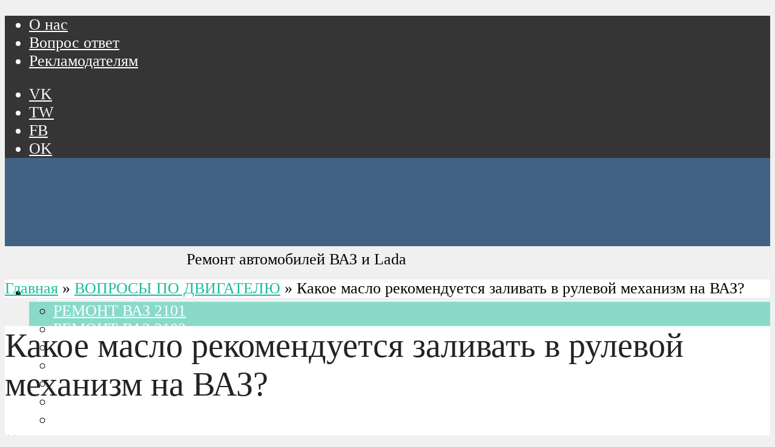

--- FILE ---
content_type: text/html; charset=UTF-8
request_url: https://vaz-russia.com/voprosyi-po-dvigatelyu/kakoe-maslo-zalivat-v-karter-rulevogo-mehanizma.html
body_size: 51552
content:

<!DOCTYPE html>




<head>
<link rel="preload" href="https://vaz-russia.com/wp-content/cache/fvm/min/1680351696-css5ab0d1c4d3974de3a06416c4487819f3a14d117b9cc7f71d146bbcfb8e85e.css" as="style" media="all" />
<link rel="preload" href="https://vaz-russia.com/wp-content/cache/fvm/min/1680351696-css32b98334b9409c78db60beffbe314badc503223c4ee79812da532179a74aa.css" as="style" media="all" />
<link rel="preload" href="https://vaz-russia.com/wp-content/cache/fvm/min/1680351696-css0d8b6361d0cf66de7d6e155d263c0d6a7df45dbc89bdea653080986b79e74.css" as="style" media="all" />
<link rel="preload" href="https://vaz-russia.com/wp-content/cache/fvm/min/1680351696-css5747d13d11d6c9e7b51113cf9d04e4f21c184441b779e41cf90fef6b61522.css" as="style" media="all" />
<link rel="preload" href="https://vaz-russia.com/wp-content/cache/fvm/min/1680351696-cssfa42e2483af38756883434795227c944f3ad3a3b0104fc03ea773cf6f9215.css" as="style" media="all" />
<link rel="preload" href="https://vaz-russia.com/wp-content/cache/fvm/min/1680351696-css15a647e634d249ad73a929ba3ad46eb8aeec087932de203bdb073eb2705e0.css" as="style" media="all" />
<link rel="preload" href="https://vaz-russia.com/wp-content/cache/fvm/min/1680351696-css8619f80f06730ad8ae57d30d21167be07eb2557b79ce2aa4a529fb35ea72f.css" as="style" media="all" />
<link rel="preload" href="https://vaz-russia.com/wp-content/cache/fvm/min/1680351696-css4ab99bb43c91266b8e3560fd87ec5058a2a9ff4f1b7ab37e301cd4ad0f64a.css" as="style" media="all" />
<link rel="preload" href="https://vaz-russia.com/wp-content/cache/fvm/min/1680351696-cssa995624b7f10b5154c18ea2ad9a3200d93ad7245f159737fee4b42ebda0d3.css" as="style" media="all" />
<link rel="preload" href="https://vaz-russia.com/wp-content/cache/fvm/min/1680351696-css2535736f31b8332c1eca027a75564489acefb5465ee526b53511a8a094fa0.css" as="style" media="all" /><script data-cfasync="false">if(navigator.userAgent.match(/MSIE|Internet Explorer/i)||navigator.userAgent.match(/Trident\/7\..*?rv:11/i)){var href=document.location.href;if(!href.match(/[?&]iebrowser/)){if(href.indexOf("?")==-1){if(href.indexOf("#")==-1){document.location.href=href+"?iebrowser=1"}else{document.location.href=href.replace("#","?iebrowser=1#")}}else{if(href.indexOf("#")==-1){document.location.href=href+"&iebrowser=1"}else{document.location.href=href.replace("#","&iebrowser=1#")}}}}</script>
<script data-cfasync="false">class FVMLoader{constructor(e){this.triggerEvents=e,this.eventOptions={passive:!0},this.userEventListener=this.triggerListener.bind(this),this.delayedScripts={normal:[],async:[],defer:[]},this.allJQueries=[]}_addUserInteractionListener(e){this.triggerEvents.forEach(t=>window.addEventListener(t,e.userEventListener,e.eventOptions))}_removeUserInteractionListener(e){this.triggerEvents.forEach(t=>window.removeEventListener(t,e.userEventListener,e.eventOptions))}triggerListener(){this._removeUserInteractionListener(this),"loading"===document.readyState?document.addEventListener("DOMContentLoaded",this._loadEverythingNow.bind(this)):this._loadEverythingNow()}async _loadEverythingNow(){this._runAllDelayedCSS(),this._delayEventListeners(),this._delayJQueryReady(this),this._handleDocumentWrite(),this._registerAllDelayedScripts(),await this._loadScriptsFromList(this.delayedScripts.normal),await this._loadScriptsFromList(this.delayedScripts.defer),await this._loadScriptsFromList(this.delayedScripts.async),await this._triggerDOMContentLoaded(),await this._triggerWindowLoad(),window.dispatchEvent(new Event("wpr-allScriptsLoaded"))}_registerAllDelayedScripts(){document.querySelectorAll("script[type=fvmdelay]").forEach(e=>{e.hasAttribute("src")?e.hasAttribute("async")&&!1!==e.async?this.delayedScripts.async.push(e):e.hasAttribute("defer")&&!1!==e.defer||"module"===e.getAttribute("data-type")?this.delayedScripts.defer.push(e):this.delayedScripts.normal.push(e):this.delayedScripts.normal.push(e)})}_runAllDelayedCSS(){document.querySelectorAll("link[rel=fvmdelay]").forEach(e=>{e.setAttribute("rel","stylesheet")})}async _transformScript(e){return await this._requestAnimFrame(),new Promise(t=>{const n=document.createElement("script");let r;[...e.attributes].forEach(e=>{let t=e.nodeName;"type"!==t&&("data-type"===t&&(t="type",r=e.nodeValue),n.setAttribute(t,e.nodeValue))}),e.hasAttribute("src")?(n.addEventListener("load",t),n.addEventListener("error",t)):(n.text=e.text,t()),e.parentNode.replaceChild(n,e)})}async _loadScriptsFromList(e){const t=e.shift();return t?(await this._transformScript(t),this._loadScriptsFromList(e)):Promise.resolve()}_delayEventListeners(){let e={};function t(t,n){!function(t){function n(n){return e[t].eventsToRewrite.indexOf(n)>=0?"wpr-"+n:n}e[t]||(e[t]={originalFunctions:{add:t.addEventListener,remove:t.removeEventListener},eventsToRewrite:[]},t.addEventListener=function(){arguments[0]=n(arguments[0]),e[t].originalFunctions.add.apply(t,arguments)},t.removeEventListener=function(){arguments[0]=n(arguments[0]),e[t].originalFunctions.remove.apply(t,arguments)})}(t),e[t].eventsToRewrite.push(n)}function n(e,t){let n=e[t];Object.defineProperty(e,t,{get:()=>n||function(){},set(r){e["wpr"+t]=n=r}})}t(document,"DOMContentLoaded"),t(window,"DOMContentLoaded"),t(window,"load"),t(window,"pageshow"),t(document,"readystatechange"),n(document,"onreadystatechange"),n(window,"onload"),n(window,"onpageshow")}_delayJQueryReady(e){let t=window.jQuery;Object.defineProperty(window,"jQuery",{get:()=>t,set(n){if(n&&n.fn&&!e.allJQueries.includes(n)){n.fn.ready=n.fn.init.prototype.ready=function(t){e.domReadyFired?t.bind(document)(n):document.addEventListener("DOMContentLoaded2",()=>t.bind(document)(n))};const t=n.fn.on;n.fn.on=n.fn.init.prototype.on=function(){if(this[0]===window){function e(e){return e.split(" ").map(e=>"load"===e||0===e.indexOf("load.")?"wpr-jquery-load":e).join(" ")}"string"==typeof arguments[0]||arguments[0]instanceof String?arguments[0]=e(arguments[0]):"object"==typeof arguments[0]&&Object.keys(arguments[0]).forEach(t=>{delete Object.assign(arguments[0],{[e(t)]:arguments[0][t]})[t]})}return t.apply(this,arguments),this},e.allJQueries.push(n)}t=n}})}async _triggerDOMContentLoaded(){this.domReadyFired=!0,await this._requestAnimFrame(),document.dispatchEvent(new Event("DOMContentLoaded2")),await this._requestAnimFrame(),window.dispatchEvent(new Event("DOMContentLoaded2")),await this._requestAnimFrame(),document.dispatchEvent(new Event("wpr-readystatechange")),await this._requestAnimFrame(),document.wpronreadystatechange&&document.wpronreadystatechange()}async _triggerWindowLoad(){await this._requestAnimFrame(),window.dispatchEvent(new Event("wpr-load")),await this._requestAnimFrame(),window.wpronload&&window.wpronload(),await this._requestAnimFrame(),this.allJQueries.forEach(e=>e(window).trigger("wpr-jquery-load")),window.dispatchEvent(new Event("wpr-pageshow")),await this._requestAnimFrame(),window.wpronpageshow&&window.wpronpageshow()}_handleDocumentWrite(){const e=new Map;document.write=document.writeln=function(t){const n=document.currentScript,r=document.createRange(),i=n.parentElement;let a=e.get(n);void 0===a&&(a=n.nextSibling,e.set(n,a));const s=document.createDocumentFragment();r.setStart(s,0),s.appendChild(r.createContextualFragment(t)),i.insertBefore(s,a)}}async _requestAnimFrame(){return new Promise(e=>requestAnimationFrame(e))}static run(){const e=new FVMLoader(["keydown","mousemove","touchmove","touchstart","touchend","wheel"]);e._addUserInteractionListener(e)}}FVMLoader.run();</script><meta http-equiv="Content-Type" content="text/html; charset=UTF-8" /><meta name="viewport" content="width=device-width, initial-scale=1.0"><title>Какое масло рекомендуется заливать в рулевой механизм на ВАЗ?</title><meta name="description" content="Какое масло рекомендуется заливать в рулевой механизм на ВАЗ? Какое масло лучше подойдёт для ГУР - Гидро Усилитель Руля на ВАЗ?" /><meta name="robots" content="index, follow, max-snippet:-1, max-image-preview:large, max-video-preview:-1" /><link rel="canonical" href="https://vaz-russia.com/voprosyi-po-dvigatelyu/kakoe-maslo-zalivat-v-karter-rulevogo-mehanizma.html" /><meta property="og:locale" content="ru_RU" /><meta property="og:type" content="article" /><meta property="og:title" content="Какое масло рекомендуется заливать в рулевой механизм на ВАЗ?" /><meta property="og:description" content="Какое масло рекомендуется заливать в рулевой механизм на ВАЗ? Какое масло лучше подойдёт для ГУР - Гидро Усилитель Руля на ВАЗ?" /><meta property="og:url" content="https://vaz-russia.com/voprosyi-po-dvigatelyu/kakoe-maslo-zalivat-v-karter-rulevogo-mehanizma.html" /><meta property="og:site_name" content="Ремонт автомобилей ВАЗ и Lada" /><meta property="article:published_time" content="2014-08-13T10:16:58+00:00" /><meta property="article:modified_time" content="2015-08-25T20:24:35+00:00" /><meta property="og:image" content="https://vaz-russia.com/wp-content/uploads/2015/04/Kakoe-maslo-rekomenduetsya-zalivat-v-rulevoy-mehanizm-na-VAZ.jpeg" /><meta property="og:image:width" content="610" /><meta property="og:image:height" content="334" /><meta name="twitter:card" content="summary_large_image" /><script type="application/ld+json" class="yoast-schema-graph">{"@context":"https://schema.org","@graph":[{"@type":"WebSite","@id":"https://vaz-russia.com/#website","url":"https://vaz-russia.com/","name":"\u0420\u0435\u043c\u043e\u043d\u0442 \u0430\u0432\u0442\u043e\u043c\u043e\u0431\u0438\u043b\u0435\u0439 \u0412\u0410\u0417 \u0438 Lada","description":"\u0420\u0435\u043c\u043e\u043d\u0442 \u0430\u0432\u0442\u043e\u043c\u043e\u0431\u0438\u043b\u0435\u0439 \u0412\u0410\u0417 \u0438 Lada","potentialAction":[{"@type":"SearchAction","target":"https://vaz-russia.com/?s={search_term_string}","query-input":"required name=search_term_string"}],"inLanguage":"ru-RU"},{"@type":"ImageObject","@id":"https://vaz-russia.com/voprosyi-po-dvigatelyu/kakoe-maslo-zalivat-v-karter-rulevogo-mehanizma.html#primaryimage","inLanguage":"ru-RU","url":"https://vaz-russia.com/wp-content/uploads/2015/04/Kakoe-maslo-rekomenduetsya-zalivat-v-rulevoy-mehanizm-na-VAZ.jpeg","width":610,"height":334,"caption":"\u041a\u0430\u043a\u043e\u0435 \u043c\u0430\u0441\u043b\u043e \u0440\u0435\u043a\u043e\u043c\u0435\u043d\u0434\u0443\u0435\u0442\u0441\u044f \u0437\u0430\u043b\u0438\u0432\u0430\u0442\u044c \u0432 \u0440\u0443\u043b\u0435\u0432\u043e\u0439 \u043c\u0435\u0445\u0430\u043d\u0438\u0437\u043c \u043d\u0430 \u0412\u0410\u0417? \u041a\u0430\u043a\u043e\u0435 \u043c\u0430\u0441\u043b\u043e \u043b\u0443\u0447\u0448\u0435 \u043f\u043e\u0434\u043e\u0439\u0434\u0451\u0442 \u0434\u043b\u044f \u0413\u0423\u0420 - \u0413\u0438\u0434\u0440\u043e \u0423\u0441\u0438\u043b\u0438\u0442\u0435\u043b\u044c \u0420\u0443\u043b\u044f \u043d\u0430 \u0412\u0410\u0417?"},{"@type":"WebPage","@id":"https://vaz-russia.com/voprosyi-po-dvigatelyu/kakoe-maslo-zalivat-v-karter-rulevogo-mehanizma.html#webpage","url":"https://vaz-russia.com/voprosyi-po-dvigatelyu/kakoe-maslo-zalivat-v-karter-rulevogo-mehanizma.html","name":"\u041a\u0430\u043a\u043e\u0435 \u043c\u0430\u0441\u043b\u043e \u0440\u0435\u043a\u043e\u043c\u0435\u043d\u0434\u0443\u0435\u0442\u0441\u044f \u0437\u0430\u043b\u0438\u0432\u0430\u0442\u044c \u0432 \u0440\u0443\u043b\u0435\u0432\u043e\u0439 \u043c\u0435\u0445\u0430\u043d\u0438\u0437\u043c \u043d\u0430 \u0412\u0410\u0417?","isPartOf":{"@id":"https://vaz-russia.com/#website"},"primaryImageOfPage":{"@id":"https://vaz-russia.com/voprosyi-po-dvigatelyu/kakoe-maslo-zalivat-v-karter-rulevogo-mehanizma.html#primaryimage"},"datePublished":"2014-08-13T10:16:58+00:00","dateModified":"2015-08-25T20:24:35+00:00","author":{"@id":"https://vaz-russia.com/#/schema/person/d33b71f99dfe2a24954679cf6ef308c9"},"description":"\u041a\u0430\u043a\u043e\u0435 \u043c\u0430\u0441\u043b\u043e \u0440\u0435\u043a\u043e\u043c\u0435\u043d\u0434\u0443\u0435\u0442\u0441\u044f \u0437\u0430\u043b\u0438\u0432\u0430\u0442\u044c \u0432 \u0440\u0443\u043b\u0435\u0432\u043e\u0439 \u043c\u0435\u0445\u0430\u043d\u0438\u0437\u043c \u043d\u0430 \u0412\u0410\u0417? \u041a\u0430\u043a\u043e\u0435 \u043c\u0430\u0441\u043b\u043e \u043b\u0443\u0447\u0448\u0435 \u043f\u043e\u0434\u043e\u0439\u0434\u0451\u0442 \u0434\u043b\u044f \u0413\u0423\u0420 - \u0413\u0438\u0434\u0440\u043e \u0423\u0441\u0438\u043b\u0438\u0442\u0435\u043b\u044c \u0420\u0443\u043b\u044f \u043d\u0430 \u0412\u0410\u0417?","breadcrumb":{"@id":"https://vaz-russia.com/voprosyi-po-dvigatelyu/kakoe-maslo-zalivat-v-karter-rulevogo-mehanizma.html#breadcrumb"},"inLanguage":"ru-RU","potentialAction":[{"@type":"ReadAction","target":["https://vaz-russia.com/voprosyi-po-dvigatelyu/kakoe-maslo-zalivat-v-karter-rulevogo-mehanizma.html"]}]},{"@type":"BreadcrumbList","@id":"https://vaz-russia.com/voprosyi-po-dvigatelyu/kakoe-maslo-zalivat-v-karter-rulevogo-mehanizma.html#breadcrumb","itemListElement":[{"@type":"ListItem","position":1,"item":{"@type":"WebPage","@id":"https://vaz-russia.com/","url":"https://vaz-russia.com/","name":"\u0413\u043b\u0430\u0432\u043d\u0430\u044f"}},{"@type":"ListItem","position":2,"item":{"@type":"WebPage","@id":"https://vaz-russia.com/voprosyi-po-dvigatelyu","url":"https://vaz-russia.com/voprosyi-po-dvigatelyu","name":"\u0412\u041e\u041f\u0420\u041e\u0421\u042b \u041f\u041e \u0414\u0412\u0418\u0413\u0410\u0422\u0415\u041b\u042e"}},{"@type":"ListItem","position":3,"item":{"@type":"WebPage","@id":"https://vaz-russia.com/voprosyi-po-dvigatelyu/kakoe-maslo-zalivat-v-karter-rulevogo-mehanizma.html","url":"https://vaz-russia.com/voprosyi-po-dvigatelyu/kakoe-maslo-zalivat-v-karter-rulevogo-mehanizma.html","name":"\u041a\u0430\u043a\u043e\u0435 \u043c\u0430\u0441\u043b\u043e \u0440\u0435\u043a\u043e\u043c\u0435\u043d\u0434\u0443\u0435\u0442\u0441\u044f \u0437\u0430\u043b\u0438\u0432\u0430\u0442\u044c \u0432 \u0440\u0443\u043b\u0435\u0432\u043e\u0439 \u043c\u0435\u0445\u0430\u043d\u0438\u0437\u043c \u043d\u0430 \u0412\u0410\u0417?"}}]},{"@type":"Person","@id":"https://vaz-russia.com/#/schema/person/d33b71f99dfe2a24954679cf6ef308c9","name":"\u0410\u043b\u0435\u043a\u0441\u0430\u043d\u0434\u0440 \u0421\u043c\u0438\u0440\u043d\u043e\u0432","image":{"@type":"ImageObject","@id":"https://vaz-russia.com/#personlogo","inLanguage":"ru-RU","url":"https://secure.gravatar.com/avatar/a5e0bb1588b0d08d8c66e449beb2c3b4?s=96&d=mm&r=g","caption":"\u0410\u043b\u0435\u043a\u0441\u0430\u043d\u0434\u0440 \u0421\u043c\u0438\u0440\u043d\u043e\u0432"}}]}</script>
<script>window.yaContextCb=window.yaContextCb||[]</script>
<script src="https://yandex.ru/ads/system/context.js" async></script>






	
	
	
	
	
	
	
	
	
	
	
	
	
	
	
	
	
	
	




<link rel='stylesheet' id='wp-block-library-css'  href='https://vaz-russia.com/wp-content/cache/fvm/min/1680351696-css5ab0d1c4d3974de3a06416c4487819f3a14d117b9cc7f71d146bbcfb8e85e.css'  media='all' />
<link rel='stylesheet' id='contact-form-7-css'  href='https://vaz-russia.com/wp-content/cache/fvm/min/1680351696-css32b98334b9409c78db60beffbe314badc503223c4ee79812da532179a74aa.css'  media='all' />
<link rel='stylesheet' id='foobox-free-min-css'  href='https://vaz-russia.com/wp-content/cache/fvm/min/1680351696-css0d8b6361d0cf66de7d6e155d263c0d6a7df45dbc89bdea653080986b79e74.css'  media='all' />
<link rel='stylesheet' id='vce_font_0-css'  href='https://vaz-russia.com/wp-content/cache/fvm/min/1680351696-css5747d13d11d6c9e7b51113cf9d04e4f21c184441b779e41cf90fef6b61522.css'  media='all' />
<link rel='stylesheet' id='vce_font_1-css'  href='https://vaz-russia.com/wp-content/cache/fvm/min/1680351696-cssfa42e2483af38756883434795227c944f3ad3a3b0104fc03ea773cf6f9215.css'  media='all' />
<link rel='stylesheet' id='vce_style-css'  href='https://vaz-russia.com/wp-content/cache/fvm/min/1680351696-css15a647e634d249ad73a929ba3ad46eb8aeec087932de203bdb073eb2705e0.css'  media='all' />
<style id='vce_style-inline-css' media="all">body,button,input,select,textarea{font-size:1.6rem}.vce-single .entry-headline p{font-size:1.9rem}.main-navigation a{font-size:1.6rem}.sidebar .widget-title{font-size:1.8rem}.sidebar .widget,.vce-lay-c .entry-content,.vce-lay-h .entry-content{font-size:1.4rem}.vce-featured-link-article{font-size:4.7rem}.vce-featured-grid-big.vce-featured-grid .vce-featured-link-article{font-size:2.9rem}.vce-featured-grid .vce-featured-link-article{font-size:2.2rem}h1{font-size:3.5rem}h2{font-size:3.2rem}h3{font-size:2.8rem}h4{font-size:2.5rem}h5{font-size:2rem}h6{font-size:1.8rem}.comment-reply-title,.main-box-title{font-size:2rem}h1.entry-title{font-size:3.5rem}.vce-lay-a .entry-title a{font-size:3.4rem}.vce-lay-b .entry-title{font-size:2.4rem}.vce-lay-c .entry-title,.vce-sid-none .vce-lay-c .entry-title{font-size:2.2rem}.vce-lay-d .entry-title{font-size:1.5rem}.vce-lay-e .entry-title{font-size:1.4rem}.vce-lay-f .entry-title{font-size:1.4rem}.vce-lay-g .entry-title a,.vce-lay-g .entry-title a:hover{font-size:3rem}.vce-lay-h .entry-title{font-size:2.4rem}.entry-meta div,.entry-meta div a,.vce-lay-g .meta-item,.vce-lay-c .meta-item{font-size:1.4rem}.vce-lay-d .meta-category a,.vce-lay-d .entry-meta div,.vce-lay-d .entry-meta div a,.vce-lay-e .entry-meta div,.vce-lay-e .entry-meta div a,.vce-lay-e .fn,.vce-lay-e .meta-item{font-size:1.3rem}body{background-color:#f0f0f0}body,.mks_author_widget h3,.site-description,.meta-category a,textarea{font-family:'Open Sans';font-weight:300}h1,h2,h3,h4,h5,h6,blockquote,.vce-post-link,.site-title,.site-title a,.main-box-title,.comment-reply-title,.entry-title a,.vce-single .entry-headline p,.vce-prev-next-link,.author-title,.mks_pullquote,.widget_rss ul li .rsswidget,#bbpress-forums .bbp-forum-title,#bbpress-forums .bbp-topic-permalink{font-family:'Roboto';font-weight:300}.main-navigation a,.sidr a{font-family:'Roboto';font-weight:300}.vce-single .entry-content,.vce-single .entry-headline,.vce-single .entry-footer{width:760px}.vce-lay-a .lay-a-content{width:760px;max-width:760px}.vce-page .entry-content,.vce-page .entry-title-page{width:760px}.vce-sid-none .vce-single .entry-content,.vce-sid-none .vce-single .entry-headline,.vce-sid-none .vce-single .entry-footer{width:1090px}.vce-sid-none .vce-page .entry-content,.vce-sid-none .vce-page .entry-title-page,.error404 .entry-content{width:1090px;max-width:1090px}body,button,input,select,textarea{color:#000}h1,h2,h3,h4,h5,h6,.entry-title a,.prev-next-nav a,#bbpress-forums .bbp-forum-title,#bbpress-forums .bbp-topic-permalink,.woocommerce ul.products li.product .price .amount{color:#232323}a,.entry-title a:hover,.vce-prev-next-link:hover,.vce-author-links a:hover,.required,.error404 h4,.prev-next-nav a:hover,#bbpress-forums .bbp-forum-title:hover,#bbpress-forums .bbp-topic-permalink:hover,.woocommerce ul.products li.product h3:hover,.woocommerce ul.products li.product h3:hover mark,.main-box-title a:hover{color:#1abc9c}.vce-square,.vce-main-content .mejs-controls .mejs-time-rail .mejs-time-current,button,input[type="button"],input[type="reset"],input[type="submit"],.vce-button,.pagination-wapper a,#vce-pagination .next.page-numbers,#vce-pagination .prev.page-numbers,#vce-pagination .page-numbers,#vce-pagination .page-numbers.current,.vce-link-pages a,#vce-pagination a,.vce-load-more a,.vce-slider-pagination .owl-nav>div,.vce-mega-menu-posts-wrap .owl-nav>div,.comment-reply-link:hover,.vce-featured-section a,.vce-lay-g .vce-featured-info .meta-category a,.vce-404-menu a,.vce-post.sticky .meta-image:before,#vce-pagination .page-numbers:hover,#bbpress-forums .bbp-pagination .current,#bbpress-forums .bbp-pagination a:hover,.woocommerce #respond input#submit,.woocommerce a.button,.woocommerce button.button,.woocommerce input.button,.woocommerce ul.products li.product .added_to_cart,.woocommerce #respond input#submit:hover,.woocommerce a.button:hover,.woocommerce button.button:hover,.woocommerce input.button:hover,.woocommerce ul.products li.product .added_to_cart:hover,.woocommerce #respond input#submit.alt,.woocommerce a.button.alt,.woocommerce button.button.alt,.woocommerce input.button.alt,.woocommerce #respond input#submit.alt:hover,.woocommerce a.button.alt:hover,.woocommerce button.button.alt:hover,.woocommerce input.button.alt:hover,.woocommerce span.onsale,.woocommerce .widget_price_filter .ui-slider .ui-slider-range,.woocommerce .widget_price_filter .ui-slider .ui-slider-handle,.comments-holder .navigation .page-numbers.current,.vce-lay-a .vce-read-more:hover,.vce-lay-c .vce-read-more:hover{background-color:#1abc9c}#vce-pagination .page-numbers,.comments-holder .navigation .page-numbers{background:transparent;color:#1abc9c;border:1px solid #1abc9c}.comments-holder .navigation .page-numbers:hover{background:#1abc9c;border:1px solid #1abc9c}.bbp-pagination-links a{background:transparent;color:#1abc9c;border:1px solid #1abc9c!important}#vce-pagination .page-numbers.current,.bbp-pagination-links span.current,.comments-holder .navigation .page-numbers.current{border:1px solid #1abc9c}.widget_categories .cat-item:before,.widget_categories .cat-item .count{background:#1abc9c}.comment-reply-link,.vce-lay-a .vce-read-more,.vce-lay-c .vce-read-more{border:1px solid #1abc9c}.entry-meta div,.entry-meta-count,.entry-meta div a,.comment-metadata a,.meta-category span,.meta-author-wrapped,.wp-caption .wp-caption-text,.widget_rss .rss-date,.sidebar cite,.site-footer cite,.sidebar .vce-post-list .entry-meta div,.sidebar .vce-post-list .entry-meta div a,.sidebar .vce-post-list .fn,.sidebar .vce-post-list .fn a,.site-footer .vce-post-list .entry-meta div,.site-footer .vce-post-list .entry-meta div a,.site-footer .vce-post-list .fn,.site-footer .vce-post-list .fn a,#bbpress-forums .bbp-topic-started-by,#bbpress-forums .bbp-topic-started-in,#bbpress-forums .bbp-forum-info .bbp-forum-content,#bbpress-forums p.bbp-topic-meta,span.bbp-admin-links a,.bbp-reply-post-date,#bbpress-forums li.bbp-header,#bbpress-forums li.bbp-footer,.woocommerce .woocommerce-result-count,.woocommerce .product_meta{color:#9b9b9b}.main-box-title,.comment-reply-title,.main-box-head{background:#fff;color:#232323}.main-box-title a{color:#232323}.sidebar .widget .widget-title a{color:#232323}.main-box,.comment-respond,.prev-next-nav{background:#f9f9f9}.vce-post,ul.comment-list>li.comment,.main-box-single,.ie8 .vce-single,#disqus_thread,.vce-author-card,.vce-author-card .vce-content-outside,.mks-bredcrumbs-container,ul.comment-list>li.pingback{background:#fff}.mks_tabs.horizontal .mks_tab_nav_item.active{border-bottom:1px solid #fff}.mks_tabs.horizontal .mks_tab_item,.mks_tabs.vertical .mks_tab_nav_item.active,.mks_tabs.horizontal .mks_tab_nav_item.active{background:#fff}.mks_tabs.vertical .mks_tab_nav_item.active{border-right:1px solid #fff}#vce-pagination,.vce-slider-pagination .owl-controls,.vce-content-outside,.comments-holder .navigation{background:#f3f3f3}.sidebar .widget-title{background:#fff;color:#232323}.sidebar .widget{background:#f9f9f9}.sidebar .widget,.sidebar .widget li a,.sidebar .mks_author_widget h3 a,.sidebar .mks_author_widget h3,.sidebar .vce-search-form .vce-search-input,.sidebar .vce-search-form .vce-search-input:focus{color:#000}.sidebar .widget li a:hover,.sidebar .widget a,.widget_nav_menu li.menu-item-has-children:hover:after,.widget_pages li.page_item_has_children:hover:after{color:#1abc9c}.sidebar .tagcloud a{border:1px solid #1abc9c}.sidebar .mks_author_link,.sidebar .tagcloud a:hover,.sidebar .mks_themeforest_widget .more,.sidebar button,.sidebar input[type="button"],.sidebar input[type="reset"],.sidebar input[type="submit"],.sidebar .vce-button,.sidebar .bbp_widget_login .button{background-color:#1abc9c}.sidebar .mks_author_widget .mks_autor_link_wrap,.sidebar .mks_themeforest_widget .mks_read_more,.widget .meks-instagram-follow-link{background:#f3f3f3}.sidebar #wp-calendar caption,.sidebar .recentcomments,.sidebar .post-date,.sidebar #wp-calendar tbody{color:rgba(0,0,0,.7)}.site-footer{background:#34495e}.site-footer .widget-title{color:#fff}.site-footer,.site-footer .widget,.site-footer .widget li a,.site-footer .mks_author_widget h3 a,.site-footer .mks_author_widget h3,.site-footer .vce-search-form .vce-search-input,.site-footer .vce-search-form .vce-search-input:focus{color:#e6f1f4}.site-footer .widget li a:hover,.site-footer .widget a,.site-info a{color:#fff}.site-footer .tagcloud a{border:1px solid #fff}.site-footer .mks_author_link,.site-footer .mks_themeforest_widget .more,.site-footer button,.site-footer input[type="button"],.site-footer input[type="reset"],.site-footer input[type="submit"],.site-footer .vce-button,.site-footer .tagcloud a:hover{background-color:#fff}.site-footer #wp-calendar caption,.site-footer .recentcomments,.site-footer .post-date,.site-footer #wp-calendar tbody,.site-footer .site-info{color:rgba(230,241,244,.7)}.top-header,.top-nav-menu li .sub-menu{background:#353535}.top-header,.top-header a{color:#fff}.top-header .vce-search-form .vce-search-input,.top-header .vce-search-input:focus,.top-header .vce-search-submit{color:#fff}.top-header .vce-search-form .vce-search-input::-webkit-input-placeholder{color:#fff}.top-header .vce-search-form .vce-search-input:-moz-placeholder{color:#fff}.top-header .vce-search-form .vce-search-input::-moz-placeholder{color:#fff}.top-header .vce-search-form .vce-search-input:-ms-input-placeholder{color:#fff}.header-1-wrapper{height:120px;padding-top:10px}.header-2-wrapper,.header-3-wrapper{height:120px}.header-2-wrapper .site-branding,.header-3-wrapper .site-branding{top:10px;left:0}.site-title a,.site-title a:hover{color:#fff}.site-description{color:#aaa}.main-header{background-color:#416282}.header-bottom-wrapper{background:#fcfcfc}.vce-header-ads{margin:15px 0}.header-3-wrapper .nav-menu>li>a{padding:50px 15px}.header-sticky,.sidr{background:rgba(65,98,130,.95)}.ie8 .header-sticky{background:#416282}.main-navigation a,.nav-menu .vce-mega-menu>.sub-menu>li>a,.sidr li a,.vce-menu-parent{color:#fff}.nav-menu>li:hover>a,.nav-menu>.current_page_item>a,.nav-menu>.current-menu-item>a,.nav-menu>.current-menu-ancestor>a,.main-navigation a.vce-item-selected,.main-navigation ul ul li:hover>a,.nav-menu ul .current-menu-item a,.nav-menu ul .current_page_item a,.vce-menu-parent:hover,.sidr li a:hover,.sidr li.sidr-class-current_page_item>a,.main-navigation li.current-menu-item.fa:before,.vce-responsive-nav{color:#416282}#sidr-id-vce_main_navigation_menu .soc-nav-menu li a:hover{color:#fff}.nav-menu>li:hover>a,.nav-menu>.current_page_item>a,.nav-menu>.current-menu-item>a,.nav-menu>.current-menu-ancestor>a,.main-navigation a.vce-item-selected,.main-navigation ul ul,.header-sticky .nav-menu>.current_page_item:hover>a,.header-sticky .nav-menu>.current-menu-item:hover>a,.header-sticky .nav-menu>.current-menu-ancestor:hover>a,.header-sticky .main-navigation a.vce-item-selected:hover{background-color:#89daca}.search-header-wrap ul{border-top:2px solid #416282}.vce-cart-icon a.vce-custom-cart span,.sidr-class-vce-custom-cart .sidr-class-vce-cart-count{background:#416282;font-family:'Open Sans'}.vce-border-top .main-box-title{border-top:2px solid #1abc9c}.tagcloud a:hover,.sidebar .widget .mks_author_link,.sidebar .widget.mks_themeforest_widget .more,.site-footer .widget .mks_author_link,.site-footer .widget.mks_themeforest_widget .more,.vce-lay-g .entry-meta div,.vce-lay-g .fn,.vce-lay-g .fn a{color:#FFF}.vce-featured-header .vce-featured-header-background{opacity:.5}.vce-featured-grid .vce-featured-header-background,.vce-post-big .vce-post-img:after,.vce-post-slider .vce-post-img:after{opacity:.5}.vce-featured-grid .owl-item:hover .vce-grid-text .vce-featured-header-background,.vce-post-big li:hover .vce-post-img:after,.vce-post-slider li:hover .vce-post-img:after{opacity:.8}.vce-featured-grid.vce-featured-grid-big .vce-featured-header-background,.vce-post-big .vce-post-img:after,.vce-post-slider .vce-post-img:after{opacity:.5}.vce-featured-grid.vce-featured-grid-big .owl-item:hover .vce-grid-text .vce-featured-header-background,.vce-post-big li:hover .vce-post-img:after,.vce-post-slider li:hover .vce-post-img:after{opacity:.8}#back-top{background:#323232}.sidr input[type=text]{background:rgba(255,255,255,.1);color:rgba(255,255,255,.5)}.meta-image:hover a img,.vce-lay-h .img-wrap:hover .meta-image>img,.img-wrp:hover img,.vce-gallery-big:hover img,.vce-gallery .gallery-item:hover img,.vce_posts_widget .vce-post-big li:hover img,.vce-featured-grid .owl-item:hover img,.vce-post-img:hover img,.mega-menu-img:hover img{-webkit-transform:scale(1.1);-moz-transform:scale(1.1);-o-transform:scale(1.1);-ms-transform:scale(1.1);transform:scale(1.1)}</style>
<link rel='stylesheet' id='vce_font_awesome-css'  href='https://vaz-russia.com/wp-content/cache/fvm/min/1680351696-css8619f80f06730ad8ae57d30d21167be07eb2557b79ce2aa4a529fb35ea72f.css'  media='all' />
<link rel='stylesheet' id='vce_responsive-css'  href='https://vaz-russia.com/wp-content/cache/fvm/min/1680351696-css4ab99bb43c91266b8e3560fd87ec5058a2a9ff4f1b7ab37e301cd4ad0f64a.css'  media='all' />
<link rel='stylesheet' id='jquery-lazyloadxt-fadein-css-css'  href='https://vaz-russia.com/wp-content/cache/fvm/min/1680351696-cssa995624b7f10b5154c18ea2ad9a3200d93ad7245f159737fee4b42ebda0d3.css'  media='all' />
<link rel='stylesheet' id='a3a3_lazy_load-css'  href='https://vaz-russia.com/wp-content/cache/fvm/min/1680351696-css2535736f31b8332c1eca027a75564489acefb5465ee526b53511a8a094fa0.css'  media='all' />
<style id='rocket-lazyload-inline-css' media="all">.rll-youtube-player{position:relative;padding-bottom:56.23%;height:0;overflow:hidden;max-width:100%}.rll-youtube-player iframe{position:absolute;top:0;left:0;width:100%;height:100%;z-index:100;background:0 0}.rll-youtube-player img{bottom:0;display:block;left:0;margin:auto;max-width:100%;width:100%;position:absolute;right:0;top:0;border:none;height:auto;cursor:pointer;-webkit-transition:.4s all;-moz-transition:.4s all;transition:.4s all}.rll-youtube-player img:hover{-webkit-filter:brightness(75%)}.rll-youtube-player .play{height:72px;width:72px;left:50%;top:50%;margin-left:-36px;margin-top:-36px;position:absolute;background:url(https://vaz-russia.com/wp-content/plugins/wp-rocket/assets/img/youtube.png) no-repeat;cursor:pointer}</style>
<script  src='https://vaz-russia.com/wp-includes/js/jquery/jquery.js?ver=1.12.4-wp' id='jquery-core-js'></script>
<script  id='foobox-free-min-js-before'>
/* Run FooBox FREE (v2.7.25) */
var FOOBOX = window.FOOBOX = {
	ready: true,
	disableOthers: true,
	o: {wordpress: { enabled: true }, hideScrollbars:false, showCount:false, countMessage:'image %index of %total', captions: { dataTitle: ["captionTitle","title"], dataDesc: ["captionDesc","description"] }, excludes:'.fbx-link,.nofoobox,.nolightbox,a[href*="pinterest.com/pin/create/button/"]', affiliate : { enabled: false }, error: "Ошибка"},
	selectors: [
		".wp-caption", ".wp-block-image", "a:has(img[class*=wp-image-])", ".foobox"
	],
	pre: function( $ ){
		// Custom JavaScript (Pre)
		
	},
	post: function( $ ){
		// Custom JavaScript (Post)
		
		// Custom Captions Code
		
	},
	custom: function( $ ){
		// Custom Extra JS
		
	}
};
</script>
<script  src='https://vaz-russia.com/wp-content/plugins/foobox-image-lightbox/free/js/foobox.free.min.js?ver=2.7.25' id='foobox-free-min-js'></script>


<style media="all">.table-responsive table{border-collapse:collapse;border-spacing:0;table-layout:auto;padding:0;width:100%;max-width:100%;margin:0 auto 20px auto}.table-responsive{overflow-x:auto;min-height:.01%;margin-bottom:20px}.table-responsive::-webkit-scrollbar{width:10px;height:10px}.table-responsive::-webkit-scrollbar-thumb{background:#ddd;border-radius:2px}.table-responsive::-webkit-scrollbar-track-piece{background:#fff}@media (max-width:992px){.table-responsive table{width:auto!important;margin:0 auto 15px auto!important}}@media screen and (max-width:767px){.table-responsive{width:100%;margin-bottom:15px;overflow-y:hidden;-ms-overflow-style:-ms-autohiding-scrollbar}.table-responsive::-webkit-scrollbar{width:5px;height:5px}}@media screen and (min-width:1200px){.table-responsive .table{max-width:100%!important}}.wprt-container .table>thead>tr>th,.wprt-container .table>tbody>tr>th,.wprt-container .table>tfoot>tr>th,.wprt-container .table>thead>tr>td,.wprt-container .table>tbody>tr>td,.wprt-container .table>tfoot>tr>td,.wprt-container .table>tr>td{border:1px solid #dddddd!important}.wprt-container .table>thead>tr>th,.wprt-container .table>tbody>tr>th,.wprt-container .table>tfoot>tr>th,.wprt-container .table>thead>tr>td,.wprt-container .table>tbody>tr>td,.wprt-container .table>tfoot>tr>td,.wprt-container .table>tr>td{padding-top:8px!important;padding-right:8px!important;padding-bottom:8px!important;padding-left:8px!important;vertical-align:middle;text-align:center}.wprt-container .table-responsive .table tr:nth-child(odd){background-color:#fff!important}.wprt-container .table-responsive .table tr:nth-child(even){background-color:#f9f9f9!important}.wprt-container .table-responsive .table thead+tbody tr:nth-child(even){background-color:#fff!important}.wprt-container .table-responsive .table thead+tbody tr:nth-child(odd){background-color:#f9f9f9!important}.table-responsive table p{margin:0!important;padding:0!important}.table-responsive table tbody tr td,.table-responsive table tbody tr th{background-color:inherit!important}</style>

    <style media="all">.ai-viewports{--ai:1}.ai-viewport-3{display:none!important}.ai-viewport-2{display:none!important}.ai-viewport-1{display:inherit!important}.ai-viewport-0{display:none!important}@media (min-width:768px) and (max-width:979px){.ai-viewport-1{display:none!important}.ai-viewport-2{display:inherit!important}}@media (max-width:767px){.ai-viewport-1{display:none!important}.ai-viewport-3{display:inherit!important}}</style>
<noscript><style id="rocket-lazyload-nojs-css">.rll-youtube-player, [data-lazy-src]{display:none !important;}</style></noscript></head>

<body data-rsssl=1 class="post-template-default single single-post postid-621 single-format-standard unknown vce-sid-right" itemscope itemtype="http://schema.org/WebPage">

<div id="vce-main">

<header id="header" class="main-header">
	<div class="top-header">
	<div class="container">

					<div class="vce-wrap-left">
					
					<ul id="vce_top_navigation_menu" class="top-nav-menu"><li id="menu-item-13164" class="menu-item menu-item-type-post_type menu-item-object-page menu-item-13164"><a rel="nofollow" href="https://vaz-russia.com/o-nas">О нас</a></li>
<li id="menu-item-13165" class="menu-item menu-item-type-post_type menu-item-object-page menu-item-13165"><a rel="nofollow" href="https://vaz-russia.com/vopros-otvet">Вопрос ответ</a></li>
<li id="menu-item-13112" class="menu-item menu-item-type-post_type menu-item-object-page menu-item-13112"><a rel="nofollow" href="https://vaz-russia.com/reklamodatelyam">Рекламодателям</a></li>
</ul>					
			</div>
		
					<div class="vce-wrap-right">
				
					<div class="menu-social-network-container"><ul id="vce_social_menu" class="soc-nav-menu"><li id="menu-item-13519" class="menu-item menu-item-type-custom menu-item-object-custom menu-item-13519"><a target="_blank" rel="nofollow" href="https://vk.com/remontvazlada"><span class="vce-social-name"><span class="vce-social-name">VK</span></span></a></li>
<li id="menu-item-13520" class="menu-item menu-item-type-custom menu-item-object-custom menu-item-13520"><a target="_blank" rel="nofollow" href="https://twitter.com/silver7772"><span class="vce-social-name"><span class="vce-social-name">TW</span></span></a></li>
<li id="menu-item-13521" class="menu-item menu-item-type-custom menu-item-object-custom menu-item-13521"><a target="_blank" rel="nofollow" href="https://www.facebook.com/vazrussia"><span class="vce-social-name"><span class="vce-social-name">FB</span></span></a></li>
<li id="menu-item-13522" class="menu-item menu-item-type-custom menu-item-object-custom menu-item-13522"><a target="_blank" rel="nofollow" href="https://ok.ru/vazrussia"><span class="vce-social-name"><span class="vce-social-name">OK</span></span></a></li>
</ul></div>				
			</div>
		
		


	</div>
</div>
<div class="container header-main-area header-3-wrapper">	
		<div class="vce-res-nav">
	<a class="vce-responsive-nav" href="#sidr-main" aria-label="main"><i class="fa fa-bars"></i></a>
</div>
<div class="site-branding">
		
	<span class="site-title"><a href="https://vaz-russia.com/" rel="home" class="has-logo"><picture class="vce-logo"><source media="(min-width: 1024px)" data-lazy-srcset="https://vaz-russia.com/wp-content/uploads/2019/02/logo.png"><source data-lazy-srcset="https://vaz-russia.com/wp-content/uploads/2019/02/logo.png"><img src="data:image/svg+xml,%3Csvg%20xmlns='http://www.w3.org/2000/svg'%20viewBox='0%200%200%200'%3E%3C/svg%3E" alt="Ремонт автомобилей ВАЗ и Lada" data-lazy-src="https://vaz-russia.com/wp-content/uploads/2019/02/logo.png"><noscript><img src="https://vaz-russia.com/wp-content/uploads/2019/02/logo.png" alt="Ремонт автомобилей ВАЗ и Lada"></noscript></picture></a></span><span>Ремонт автомобилей ВАЗ и Lada</span>

</div>

		<nav id="site-navigation" class="main-navigation">
	<ul id="vce_main_navigation_menu" class="nav-menu"><li id="menu-item-13126" class="menu-item menu-item-type-custom menu-item-object-custom menu-item-has-children menu-item-13126"><a rel="nofollow" href="#">Ваз 2101-2115</a>
<ul class="sub-menu">
	<li id="menu-item-13132" class="menu-item menu-item-type-taxonomy menu-item-object-category menu-item-13132 vce-cat-1"><a rel="nofollow" href="https://vaz-russia.com/remont">РЕМОНТ ВАЗ 2101</a>	<li id="menu-item-13133" class="menu-item menu-item-type-taxonomy menu-item-object-category menu-item-13133 vce-cat-6"><a rel="nofollow" href="https://vaz-russia.com/remont-vaz-2102">РЕМОНТ ВАЗ 2102</a>	<li id="menu-item-13134" class="menu-item menu-item-type-taxonomy menu-item-object-category menu-item-13134 vce-cat-7"><a rel="nofollow" href="https://vaz-russia.com/remont-vaz-2103">РЕМОНТ ВАЗ 2103</a>	<li id="menu-item-13135" class="menu-item menu-item-type-taxonomy menu-item-object-category menu-item-13135 vce-cat-8"><a rel="nofollow" href="https://vaz-russia.com/remont-vaz-2104">РЕМОНТ ВАЗ 2104</a>	<li id="menu-item-13136" class="menu-item menu-item-type-taxonomy menu-item-object-category menu-item-13136 vce-cat-9"><a rel="nofollow" href="https://vaz-russia.com/remont-vaz-2105">РЕМОНТ ВАЗ 2105</a>	<li id="menu-item-13137" class="menu-item menu-item-type-taxonomy menu-item-object-category menu-item-13137 vce-cat-10"><a rel="nofollow" href="https://vaz-russia.com/remont-vaz-2106">РЕМОНТ ВАЗ 2106</a>	<li id="menu-item-13138" class="menu-item menu-item-type-taxonomy menu-item-object-category menu-item-13138 vce-cat-11"><a rel="nofollow" href="https://vaz-russia.com/remont-vaz-2107">РЕМОНТ ВАЗ 2107</a>	<li id="menu-item-13139" class="menu-item menu-item-type-taxonomy menu-item-object-category menu-item-13139 vce-cat-16"><a rel="nofollow" href="https://vaz-russia.com/remont-vaz-2108">РЕМОНТ ВАЗ 2108</a>	<li id="menu-item-13140" class="menu-item menu-item-type-taxonomy menu-item-object-category menu-item-13140 vce-cat-17"><a rel="nofollow" href="https://vaz-russia.com/remont-vaz-2109">РЕМОНТ ВАЗ 2109</a>	<li id="menu-item-13141" class="menu-item menu-item-type-taxonomy menu-item-object-category menu-item-13141 vce-cat-18"><a rel="nofollow" href="https://vaz-russia.com/remont-vaz-21099">РЕМОНТ ВАЗ 21099</a>	<li id="menu-item-13142" class="menu-item menu-item-type-taxonomy menu-item-object-category menu-item-13142 vce-cat-20"><a rel="nofollow" href="https://vaz-russia.com/remont-vaz-2110">РЕМОНТ ВАЗ 2110</a>	<li id="menu-item-13143" class="menu-item menu-item-type-taxonomy menu-item-object-category menu-item-13143 vce-cat-21"><a rel="nofollow" href="https://vaz-russia.com/remont-vaz-2111">РЕМОНТ ВАЗ 2111</a>	<li id="menu-item-13144" class="menu-item menu-item-type-taxonomy menu-item-object-category menu-item-13144 vce-cat-22"><a rel="nofollow" href="https://vaz-russia.com/remont-vaz-2112">РЕМОНТ ВАЗ 2112</a>	<li id="menu-item-13145" class="menu-item menu-item-type-taxonomy menu-item-object-category menu-item-13145 vce-cat-23"><a rel="nofollow" href="https://vaz-russia.com/remont-vaz-2113">РЕМОНТ ВАЗ 2113</a>	<li id="menu-item-13146" class="menu-item menu-item-type-taxonomy menu-item-object-category menu-item-13146 vce-cat-24"><a rel="nofollow" href="https://vaz-russia.com/remont-vaz-2114">РЕМОНТ ВАЗ 2114</a>	<li id="menu-item-13147" class="menu-item menu-item-type-taxonomy menu-item-object-category menu-item-13147 vce-cat-25"><a rel="nofollow" href="https://vaz-russia.com/remont-vaz-2115">РЕМОНТ ВАЗ 2115</a></ul>
<li id="menu-item-13148" class="menu-item menu-item-type-custom menu-item-object-custom menu-item-has-children menu-item-13148"><a rel="nofollow" href="#">Калина</a>
<ul class="sub-menu">
	<li id="menu-item-13149" class="menu-item menu-item-type-taxonomy menu-item-object-category menu-item-13149 vce-cat-35"><a rel="nofollow" href="https://vaz-russia.com/remont-vaz-1117-kalina-universal">РЕМОНТ ВАЗ 1117 «КАЛИНА УНИВЕРСАЛ»</a>	<li id="menu-item-13151" class="menu-item menu-item-type-taxonomy menu-item-object-category menu-item-13151 vce-cat-38"><a rel="nofollow" href="https://vaz-russia.com/remont-vaz-1118-kalina-sedan">РЕМОНТ ВАЗ 1118 «КАЛИНА СЕДАН»</a>	<li id="menu-item-13150" class="menu-item menu-item-type-taxonomy menu-item-object-category menu-item-13150 vce-cat-39"><a rel="nofollow" href="https://vaz-russia.com/remont-vaz-1119-kalina-hetchbek">РЕМОНТ ВАЗ 1119 «КАЛИНА ХЕТЧБЭК»</a></ul>
<li id="menu-item-13127" class="menu-item menu-item-type-custom menu-item-object-custom menu-item-has-children menu-item-13127"><a rel="nofollow" href="#">Приора</a>
<ul class="sub-menu">
	<li id="menu-item-13152" class="menu-item menu-item-type-taxonomy menu-item-object-category menu-item-13152 vce-cat-26"><a rel="nofollow" href="https://vaz-russia.com/remont-vaz-2170-priora">РЕМОНТ ВАЗ 2170 «ПРИОРА СЕДАН»</a>	<li id="menu-item-13153" class="menu-item menu-item-type-taxonomy menu-item-object-category menu-item-13153 vce-cat-33"><a rel="nofollow" href="https://vaz-russia.com/remont-vaz-2171-priora-universal">РЕМОНТ ВАЗ 2171 «ПРИОРА УНИВЕРСАЛ»</a>	<li id="menu-item-13154" class="menu-item menu-item-type-taxonomy menu-item-object-category menu-item-13154 vce-cat-34"><a rel="nofollow" href="https://vaz-russia.com/remont-vaz-2172-priora-hetchbek">РЕМОНТ ВАЗ 2172 «ПРИОРА ХЕТЧБЭК»</a></ul>
<li id="menu-item-13128" class="menu-item menu-item-type-custom menu-item-object-custom menu-item-has-children menu-item-13128"><a rel="nofollow" href="#">Нива</a>
<ul class="sub-menu">
	<li id="menu-item-13155" class="menu-item menu-item-type-taxonomy menu-item-object-category menu-item-13155 vce-cat-36"><a rel="nofollow" href="https://vaz-russia.com/remont-vaz-21213-niva-trehdvernaya">РЕМОНТ ВАЗ 21213 «НИВА ТРЕХ-ДВЕРНАЯ»</a>	<li id="menu-item-13156" class="menu-item menu-item-type-taxonomy menu-item-object-category menu-item-13156 vce-cat-40"><a rel="nofollow" href="https://vaz-russia.com/vaz-21214-niva-treh-dvernaya">ВАЗ 21214 «НИВА ТРЕХ-ДВЕРНАЯ»</a>	<li id="menu-item-13157" class="menu-item menu-item-type-taxonomy menu-item-object-category menu-item-13157 vce-cat-37"><a rel="nofollow" href="https://vaz-russia.com/remont-vaz-2131-niva-chetyirehdvernaya">РЕМОНТ ВАЗ 2131 «НИВА ЧЕТЫРЕХ-ДВЕРНАЯ»</a></ul>
<li id="menu-item-13129" class="menu-item menu-item-type-custom menu-item-object-custom menu-item-has-children menu-item-13129"><a rel="nofollow" href="#">Гранта</a>
<ul class="sub-menu">
	<li id="menu-item-13158" class="menu-item menu-item-type-taxonomy menu-item-object-category menu-item-13158 vce-cat-30"><a rel="nofollow" href="https://vaz-russia.com/remont-vaz-2190-granta">РЕМОНТ ВАЗ 2190 «ГРАНТА»</a></ul>
<li id="menu-item-13130" class="menu-item menu-item-type-custom menu-item-object-custom menu-item-has-children menu-item-13130"><a rel="nofollow" href="#">Ока</a>
<ul class="sub-menu">
	<li id="menu-item-13159" class="menu-item menu-item-type-taxonomy menu-item-object-category menu-item-13159 vce-cat-28"><a rel="nofollow" href="https://vaz-russia.com/remont-vaz-1111-oka">РЕМОНТ ВАЗ 1111 «ОКА»</a></ul>
<li id="menu-item-13131" class="menu-item menu-item-type-custom menu-item-object-custom menu-item-has-children menu-item-13131"><a rel="nofollow" href="#">Ларгус</a>
<ul class="sub-menu">
	<li id="menu-item-13160" class="menu-item menu-item-type-taxonomy menu-item-object-category menu-item-13160 vce-cat-31"><a rel="nofollow" href="https://vaz-russia.com/remont-lada-largus">РЕМОНТ ЛАДА ЛАРГУС</a></ul>
<li class="search-header-wrap"><a class="search_header" aria-label="search header" href="javascript:void(0)"><i class="fa fa-search"></i></a><ul class="search-header-form-ul"><li>	
<form class="vce-search-form" action="https://vaz-russia.com/" method="get">
	<input name="s" class="vce-search-input" size="20" type="text" value="Введите здесь для поиска .." onfocus="(this.value == 'Введите здесь для поиска ..') && (this.value = '')" onblur="(this.value == '') && (this.value = 'Введите здесь для поиска ..')" placeholder="Введите здесь для поиска .." />
		<button type="submit" class="vce-search-submit"><i class="fa fa-search"></i></button>
</form>
	
</li></ul></li></ul></nav>
</div>
</header>

<div id="insertOnlyTabletPC"></div>


<div id="main-wrapper">
<center><br>

<div id="yandex_rtb_R-A-2113011-4"></div>
<script>window.yaContextCb.push(()=>{
  Ya.Context.AdvManager.render({
    renderTo: 'yandex_rtb_R-A-2113011-4',
    blockId: 'R-A-2113011-4'
  })
})</script>
	
<script>window.yaContextCb.push(()=>{
  Ya.Context.AdvManager.render({
    type: 'fullscreen',    
    platform: 'touch',
    blockId: 'R-A-2113011-12'
  })
})</script>
</center>


	<div id="mks-breadcrumbs" class="container mks-bredcrumbs-container"><p id="breadcrumbs"><span><span><a href="https://vaz-russia.com/">Главная</a> » <span><a href="https://vaz-russia.com/voprosyi-po-dvigatelyu">ВОПРОСЫ ПО ДВИГАТЕЛЮ</a> » <span class="breadcrumb_last" aria-current="page">Какое масло рекомендуется заливать в рулевой механизм на ВАЗ?</span></span></span></span></p></div>

<div id="content" class="container site-content vce-sid-right">

	
	<div id="primary" class="vce-main-content">

		<main id="main" class="main-box main-box-single">

		
			<article id="post-621" class="vce-single post-621 post type-post status-publish format-standard has-post-thumbnail hentry category-voprosyi-po-dvigatelyu" itemscope itemtype="https://schema.org/Article">
<meta itemprop="inLanguage" content="ru-RU" />
			<header class="entry-header">
			
			<h1 class="entry-title" itemprop="headline">Какое масло рекомендуется заливать в рулевой механизм на ВАЗ?</h1>
			<div class="entry-meta">
				<div class="meta-item date"><span class="updated">11 лет назад</span></div><div class="meta-item comments"><a href="https://vaz-russia.com/voprosyi-po-dvigatelyu/kakoe-maslo-zalivat-v-karter-rulevogo-mehanizma.html#comments">3 комментария</a></div>								<div class="meta-item">Просмотров: 9047 просмотров</div>
			</div>
		</header>
	
	
	
					
			 	

			 	<div class="meta-image">
					<p itemprop="image" itemscope itemtype="https://schema.org/ImageObject"><img itemprop="url thumbnail" width="610" height="334" src="//vaz-russia.com/wp-content/plugins/a3-lazy-load/assets/images/lazy_placeholder.gif" data-lazy-type="image" data-src="https://vaz-russia.com/wp-content/uploads/2015/04/Kakoe-maslo-rekomenduetsya-zalivat-v-rulevoy-mehanizm-na-VAZ.jpeg" class="lazy lazy-hidden attachment-vce-lay-a size-vce-lay-a wp-post-image" alt="Какое масло рекомендуется заливать в рулевой механизм на ВАЗ? Какое масло лучше подойдёт для ГУР - Гидро Усилитель Руля на ВАЗ?" srcset="" data-srcset="https://vaz-russia.com/wp-content/uploads/2015/04/Kakoe-maslo-rekomenduetsya-zalivat-v-rulevoy-mehanizm-na-VAZ.jpeg 610w, https://vaz-russia.com/wp-content/uploads/2015/04/Kakoe-maslo-rekomenduetsya-zalivat-v-rulevoy-mehanizm-na-VAZ-300x164.jpeg 300w" sizes="(max-width: 610px) 100vw, 610px" /><noscript><img itemprop="url thumbnail" width="610" height="334" src="https://vaz-russia.com/wp-content/uploads/2015/04/Kakoe-maslo-rekomenduetsya-zalivat-v-rulevoy-mehanizm-na-VAZ.jpeg" class="attachment-vce-lay-a size-vce-lay-a wp-post-image" alt="Какое масло рекомендуется заливать в рулевой механизм на ВАЗ? Какое масло лучше подойдёт для ГУР - Гидро Усилитель Руля на ВАЗ?" srcset="https://vaz-russia.com/wp-content/uploads/2015/04/Kakoe-maslo-rekomenduetsya-zalivat-v-rulevoy-mehanizm-na-VAZ.jpeg 610w, https://vaz-russia.com/wp-content/uploads/2015/04/Kakoe-maslo-rekomenduetsya-zalivat-v-rulevoy-mehanizm-na-VAZ-300x164.jpeg 300w" sizes="(max-width: 610px) 100vw, 610px" /></noscript></p>
									</div>

				
					
	    
		
	<div class="entry-content" itemprop="articleBody">
		<p><script data-rocketlazyloadscript='https://pagead2.googlesyndication.com/pagead/js/adsbygoogle.js' async ></script>

<ins class="adsbygoogle"
     style="display:block"
     data-ad-client="ca-pub-4490341337415408"
     data-ad-slot="3905335932"
     data-ad-format="auto"
     data-full-width-responsive="true"></ins>
<script data-rocketlazyloadscript='[data-uri]' ></script></p><div class="wprt-container"><p><strong>Добро пожаловать!</strong><br />
″Подскажите пожалуйста: А какое масло нужно заливать в картер рулевого механизма?„ На самом деле этот вопрос нам задают очень часто, потому что практически ни в одних книжках данный ответ и вовсе не написан. Поэтому мы с вами сегодня разберём этот вопрос подробно.</p>
<h3>Какое масло требуется заливать в рулевой механизм?</h3>
<p><strong>Автомобиль без «ГУР &#8211; Гидро Усилитель Руля»:</strong><br />
В такие автомобили в картер механизма заливается обычное трансмиссионное масло, которое так же рекомендуется менять после очень длительного промежутка времени (3-10 лет, в зависимости от качества масла).
<p><span style="color: #008000;"><strong>Примечание!</strong><br />
Перед покупкой трансмиссионного масла в рулевой механизм, обязательно уточняйте у продавца при каких температурах оно замерзает, а иначе замерзание масла в картере рулевого механизма не к чему хорошему не приведёт, а сопровождаться замерзание масла будет тяжелой поворачиваемостью руля!</span></p><p><script data-rocketlazyloadscript='https://pagead2.googlesyndication.com/pagead/js/adsbygoogle.js' async ></script>

<ins class="adsbygoogle"
     style="display:block"
     data-ad-client="ca-pub-4490341337415408"
     data-ad-slot="3905335932"
     data-ad-format="auto"
     data-full-width-responsive="true"></ins>
<script data-rocketlazyloadscript='[data-uri]' ></script></p></p><div class='code-block code-block-9' style='margin: 8px auto 8px 0; text-align: left; display: block; clear: both;'>
<noindex><script data-rocketlazyloadscript='https://pagead2.googlesyndication.com/pagead/js/adsbygoogle.js' async ></script>

<ins class="adsbygoogle"
     style="display:block"
     data-ad-client="ca-pub-4490341337415408"
     data-ad-slot="8334368248"
     data-ad-format="auto"
     data-full-width-responsive="true"></ins>
<script data-rocketlazyloadscript='[data-uri]' ></script></noindex></div>

<p><strong>Автомобиль с ГУР:</strong><br />
В автомобилях с «Гидро Усилителем Руля» весь рулевой механизм смазывается специальной жидкостью, которая предназначена специально для гидроусилителя руля. В основном эта жидкость обычное минеральное гидравлическое масло, которое может выдерживать как очень холодную так и очень жаркую погоду.</p>
<p><span style="color: #008000;"><strong>Примечание!</strong><br />
Существует множество минеральных гидравлических масел которые можно заливать в «Гидро Усилитель Руля», в основном название рекомендуемых масел которые нужно именно заливать в систему, указано в книжках по эксплуатации авто! </span></p>
<h3>Как заменить масло в рулевом механизме?</h3>
<ul>
<li><a href="../remont/zamena-masla-v-rulevom-reduktore-na-vaz-2101-vaz-2107.html"  style="color: #0000ff;">Как произвести замену, а так же проверку уровня масла в рулевом механизме &#8211; на классике?</a></li>
</ul>
<p><span style="color: #ff0000;"><strong>Важно!</strong><br />
Статья была написана лишь под автомобили «Авто-Вазовского» производства!</span></p>
</div><p><center><script data-rocketlazyloadscript='https://pagead2.googlesyndication.com/pagead/js/adsbygoogle.js' async ></script>

<ins class="adsbygoogle"
     style="display:inline-block;width:336px;height:280px"
     data-ad-client="ca-pub-4490341337415408"
     data-ad-slot="9401205191"></ins>
<script data-rocketlazyloadscript='[data-uri]' ></script> <script data-rocketlazyloadscript='https://pagead2.googlesyndication.com/pagead/js/adsbygoogle.js' async ></script>

<ins class="adsbygoogle"
     style="display:inline-block;width:336px;height:280px"
     data-ad-client="ca-pub-4490341337415408"
     data-ad-slot="9401205191"></ins>
<script data-rocketlazyloadscript='[data-uri]' ></script></center></p>
	</div>
	<meta itemprop="author" content="Александр Смирнов"/>
	<meta itemprop="datePublished" content="2014-08-13"/>
	<meta itemprop="dateModified" content=""/>
	<meta itemprop="image" content="https://vaz-russia.com/wp-content/uploads/2019/02/logo.png"/>
	<div itemprop="publisher" itemscope itemtype="https://schema.org/Organization" style="display:none;">
		<div itemprop="logo image" itemscope itemtype="https://schema.org/ImageObject">
			<img itemprop="url contentUrl" src="data:image/svg+xml,%3Csvg%20xmlns='http://www.w3.org/2000/svg'%20viewBox='0%200%200%200'%3E%3C/svg%3E" alt="logo" data-lazy-src="https://vaz-russia.com/wp-content/uploads/2019/02/logo.png" /><noscript><img itemprop="url contentUrl" src="https://vaz-russia.com/wp-content/uploads/2019/02/logo.png" alt="logo" /></noscript>
		</div>
		<meta itemprop="name" content="VAZ-RUSSIA.COM"/>
		<meta itemprop="address" content="Самарская область, Самара" />
		<meta itemprop="telephone" content="89376381435" />
	</div>

	
			<footer class="entry-footer">
			<div class="meta-tags">
							</div>
		</footer>
	
		  	
	<div class="vce-share-bar">
		<ul class="vce-share-items">
			<li><a class="fa fa-facebook" href="javascript:void(0);" data-url="http://www.facebook.com/sharer/sharer.php?u=https%3A%2F%2Fvaz-russia.com%2Fvoprosyi-po-dvigatelyu%2Fkakoe-maslo-zalivat-v-karter-rulevogo-mehanizma.html&amp;t=%D0%9A%D0%B0%D0%BA%D0%BE%D0%B5%20%D0%BC%D0%B0%D1%81%D0%BB%D0%BE%20%D1%80%D0%B5%D0%BA%D0%BE%D0%BC%D0%B5%D0%BD%D0%B4%D1%83%D0%B5%D1%82%D1%81%D1%8F%20%D0%B7%D0%B0%D0%BB%D0%B8%D0%B2%D0%B0%D1%82%D1%8C%20%D0%B2%20%D1%80%D1%83%D0%BB%D0%B5%D0%B2%D0%BE%D0%B9%20%D0%BC%D0%B5%D1%85%D0%B0%D0%BD%D0%B8%D0%B7%D0%BC%20%D0%BD%D0%B0%20%D0%92%D0%90%D0%97%3F"></a></li><li><a class="fa fa-twitter" href="javascript:void(0);" data-url="http://twitter.com/intent/tweet?url=https%3A%2F%2Fvaz-russia.com%2Fvoprosyi-po-dvigatelyu%2Fkakoe-maslo-zalivat-v-karter-rulevogo-mehanizma.html&amp;text=%D0%9A%D0%B0%D0%BA%D0%BE%D0%B5%20%D0%BC%D0%B0%D1%81%D0%BB%D0%BE%20%D1%80%D0%B5%D0%BA%D0%BE%D0%BC%D0%B5%D0%BD%D0%B4%D1%83%D0%B5%D1%82%D1%81%D1%8F%20%D0%B7%D0%B0%D0%BB%D0%B8%D0%B2%D0%B0%D1%82%D1%8C%20%D0%B2%20%D1%80%D1%83%D0%BB%D0%B5%D0%B2%D0%BE%D0%B9%20%D0%BC%D0%B5%D1%85%D0%B0%D0%BD%D0%B8%D0%B7%D0%BC%20%D0%BD%D0%B0%20%D0%92%D0%90%D0%97%3F"></a></li><li><a href="javascript:void(0);"  class="fa fa-vk" data-url="http://vk.com/share.php?url=https%3A%2F%2Fvaz-russia.com%2Fvoprosyi-po-dvigatelyu%2Fkakoe-maslo-zalivat-v-karter-rulevogo-mehanizma.html&amp;title=%D0%9A%D0%B0%D0%BA%D0%BE%D0%B5%20%D0%BC%D0%B0%D1%81%D0%BB%D0%BE%20%D1%80%D0%B5%D0%BA%D0%BE%D0%BC%D0%B5%D0%BD%D0%B4%D1%83%D0%B5%D1%82%D1%81%D1%8F%20%D0%B7%D0%B0%D0%BB%D0%B8%D0%B2%D0%B0%D1%82%D1%8C%20%D0%B2%20%D1%80%D1%83%D0%BB%D0%B5%D0%B2%D0%BE%D0%B9%20%D0%BC%D0%B5%D1%85%D0%B0%D0%BD%D0%B8%D0%B7%D0%BC%20%D0%BD%D0%B0%20%D0%92%D0%90%D0%97%3F"></a></li>		</ul>
	</div>
	
	 
</article>
		
					<nav class="prev-next-nav">
			
		<div class="vce-prev-link">
			<a href="https://vaz-russia.com/voprosyi-po-dvigatelyu/dlya-chego-nuzhen-mahovik.html" rel="next"><span class="img-wrp"><p itemprop="image" itemscope itemtype="https://schema.org/ImageObject"><img itemprop="url thumbnail" width="341" height="195" src="//vaz-russia.com/wp-content/plugins/a3-lazy-load/assets/images/lazy_placeholder.gif" data-lazy-type="image" data-src="https://vaz-russia.com/wp-content/uploads/2015/04/Printsip-rabotyi-mahovika-Est-li-smyisl-stavit-oblegchennyiy.jpeg" class="lazy lazy-hidden attachment-vce-lay-b size-vce-lay-b wp-post-image" alt="Какой принцип работы у маховика? А так же из-за чего маховик изнашивается? И какой маховик лучше всего поставить на автомобиль?" srcset="" data-srcset="https://vaz-russia.com/wp-content/uploads/2015/04/Printsip-rabotyi-mahovika-Est-li-smyisl-stavit-oblegchennyiy.jpeg 610w, https://vaz-russia.com/wp-content/uploads/2015/04/Printsip-rabotyi-mahovika-Est-li-smyisl-stavit-oblegchennyiy-300x172.jpeg 300w" sizes="(max-width: 341px) 100vw, 341px" /><noscript><img itemprop="url thumbnail" width="341" height="195" src="https://vaz-russia.com/wp-content/uploads/2015/04/Printsip-rabotyi-mahovika-Est-li-smyisl-stavit-oblegchennyiy.jpeg" class="attachment-vce-lay-b size-vce-lay-b wp-post-image" alt="Какой принцип работы у маховика? А так же из-за чего маховик изнашивается? И какой маховик лучше всего поставить на автомобиль?" srcset="https://vaz-russia.com/wp-content/uploads/2015/04/Printsip-rabotyi-mahovika-Est-li-smyisl-stavit-oblegchennyiy.jpeg 610w, https://vaz-russia.com/wp-content/uploads/2015/04/Printsip-rabotyi-mahovika-Est-li-smyisl-stavit-oblegchennyiy-300x172.jpeg 300w" sizes="(max-width: 341px) 100vw, 341px" /></noscript></p><span class="vce-pn-ico"><i class="fa fa fa-chevron-left"></i></span></span><span class="vce-prev-next-link">Принцип работы маховика! Есть ли смысл ставить облегченный?</span></a>		</div>

		
			
		<div class="vce-next-link">
			<a href="https://vaz-russia.com/voprosyi-po-dvigatelyu/dlya-chego-nuzhna-ochistka-ventilyatsii-kartera.html" rel="prev"><span class="img-wrp"><p itemprop="image" itemscope itemtype="https://schema.org/ImageObject"><img itemprop="url thumbnail" width="341" height="195" src="//vaz-russia.com/wp-content/plugins/a3-lazy-load/assets/images/lazy_placeholder.gif" data-lazy-type="image" data-src="https://vaz-russia.com/wp-content/uploads/2015/04/Dlya-chego-nuzhna-ochistka-ventilyatsii-kartera-na-klassicheskih-dvigatelyah.jpeg" class="lazy lazy-hidden attachment-vce-lay-b size-vce-lay-b wp-post-image" alt="Для чего нужна очистка системы вентиляции картера и как её очистить на классических двигателя?" srcset="" data-srcset="https://vaz-russia.com/wp-content/uploads/2015/04/Dlya-chego-nuzhna-ochistka-ventilyatsii-kartera-na-klassicheskih-dvigatelyah.jpeg 610w, https://vaz-russia.com/wp-content/uploads/2015/04/Dlya-chego-nuzhna-ochistka-ventilyatsii-kartera-na-klassicheskih-dvigatelyah-300x172.jpeg 300w" sizes="(max-width: 341px) 100vw, 341px" /><noscript><img itemprop="url thumbnail" width="341" height="195" src="https://vaz-russia.com/wp-content/uploads/2015/04/Dlya-chego-nuzhna-ochistka-ventilyatsii-kartera-na-klassicheskih-dvigatelyah.jpeg" class="attachment-vce-lay-b size-vce-lay-b wp-post-image" alt="Для чего нужна очистка системы вентиляции картера и как её очистить на классических двигателя?" srcset="https://vaz-russia.com/wp-content/uploads/2015/04/Dlya-chego-nuzhna-ochistka-ventilyatsii-kartera-na-klassicheskih-dvigatelyah.jpeg 610w, https://vaz-russia.com/wp-content/uploads/2015/04/Dlya-chego-nuzhna-ochistka-ventilyatsii-kartera-na-klassicheskih-dvigatelyah-300x172.jpeg 300w" sizes="(max-width: 341px) 100vw, 341px" /></noscript></p><span class="vce-pn-ico"><i class="fa fa fa-chevron-right"></i></span></span><span class="vce-prev-next-link">Для чего нужна очистка вентиляции картера на классических двигателях?</span></a>		</div>	
	</nav>		
		</main>

		
					
	
	<div class="main-box vce-related-box">

	<h3 class="main-box-title">Вам также может понравиться</h3>
	
	<div class="main-box-inside">

					<article class="vce-post vce-lay-h post-13695 post type-post status-publish format-standard has-post-thumbnail hentry category-voprosyi-po-dvigatelyu category-vse-ob" itemprop="liveBlogUpdate" itemscope itemtype="http://schema.org/BlogPosting">
	
	<div class="img-wrap">

				 	<div class="meta-image">
				<p itemprop="image" itemscope itemtype="https://schema.org/ImageObject"><img itemprop="url thumbnail" width="380" height="260" src="//vaz-russia.com/wp-content/plugins/a3-lazy-load/assets/images/lazy_placeholder.gif" data-lazy-type="image" data-src="https://vaz-russia.com/wp-content/uploads/2020/05/dmrv-glav-380x260.jpg" class="lazy lazy-hidden attachment-vce-fa-grid size-vce-fa-grid wp-post-image" alt="Датчик массового расхода воздуха" srcset="" data-srcset="https://vaz-russia.com/wp-content/uploads/2020/05/dmrv-glav-380x260.jpg 380w, https://vaz-russia.com/wp-content/uploads/2020/05/dmrv-glav-145x100.jpg 145w" sizes="(max-width: 380px) 100vw, 380px" /><noscript><img itemprop="url thumbnail" width="380" height="260" src="https://vaz-russia.com/wp-content/uploads/2020/05/dmrv-glav-380x260.jpg" class="attachment-vce-fa-grid size-vce-fa-grid wp-post-image" alt="Датчик массового расхода воздуха" srcset="https://vaz-russia.com/wp-content/uploads/2020/05/dmrv-glav-380x260.jpg 380w, https://vaz-russia.com/wp-content/uploads/2020/05/dmrv-glav-145x100.jpg 145w" sizes="(max-width: 380px) 100vw, 380px" /></noscript></p>	
			</div>
		
		<a href="https://vaz-russia.com/vse-ob/chto-takoe-dmrv.html" class="vce-overlay" aria-label="link"></a>
		<header class="entry-header">
						<h2 class="entry-title" itemprop="headline">
				<a href="https://vaz-russia.com/vse-ob/chto-takoe-dmrv.html" title="Что такое и зачем нужен ДМРВ в автомобиле">
					Что такое и зачем нужен ДМРВ в автомобиле				</a>
			</h2>
			<div class="entry-meta"><div class="meta-item comments"><a href="https://vaz-russia.com/vse-ob/chto-takoe-dmrv.html#respond">Добавить комментарий</a></div></div>		</header>
	</div>

		<meta itemprop="description" content="Что такое и зачем нужен ДМРВ в автомобиле" />
</article>					<article class="vce-post vce-lay-h post-13662 post type-post status-publish format-standard has-post-thumbnail hentry category-voprosyi-po-dvigatelyu category-vse-ob" itemprop="liveBlogUpdate" itemscope itemtype="http://schema.org/BlogPosting">
	
	<div class="img-wrap">

				 	<div class="meta-image">
				<p itemprop="image" itemscope itemtype="https://schema.org/ImageObject"><img itemprop="url thumbnail" width="380" height="260" src="//vaz-russia.com/wp-content/plugins/a3-lazy-load/assets/images/lazy_placeholder.gif" data-lazy-type="image" data-src="https://vaz-russia.com/wp-content/uploads/2020/03/akpp-ne-edet-380x260.jpg" class="lazy lazy-hidden attachment-vce-fa-grid size-vce-fa-grid wp-post-image" alt="Заводится с АКПП, но не едет" srcset="" data-srcset="https://vaz-russia.com/wp-content/uploads/2020/03/akpp-ne-edet-380x260.jpg 380w, https://vaz-russia.com/wp-content/uploads/2020/03/akpp-ne-edet-145x100.jpg 145w" sizes="(max-width: 380px) 100vw, 380px" /><noscript><img itemprop="url thumbnail" width="380" height="260" src="https://vaz-russia.com/wp-content/uploads/2020/03/akpp-ne-edet-380x260.jpg" class="attachment-vce-fa-grid size-vce-fa-grid wp-post-image" alt="Заводится с АКПП, но не едет" srcset="https://vaz-russia.com/wp-content/uploads/2020/03/akpp-ne-edet-380x260.jpg 380w, https://vaz-russia.com/wp-content/uploads/2020/03/akpp-ne-edet-145x100.jpg 145w" sizes="(max-width: 380px) 100vw, 380px" /></noscript></p>	
			</div>
		
		<a href="https://vaz-russia.com/vse-ob/mashina-s-akpp-zavoditsya-no-ne-edet.html" class="vce-overlay" aria-label="link"></a>
		<header class="entry-header">
						<h2 class="entry-title" itemprop="headline">
				<a href="https://vaz-russia.com/vse-ob/mashina-s-akpp-zavoditsya-no-ne-edet.html" title="Почему машина с АКПП заводится, но не едет?">
					Почему машина с АКПП заводится, но не едет?				</a>
			</h2>
			<div class="entry-meta"><div class="meta-item comments"><a href="https://vaz-russia.com/vse-ob/mashina-s-akpp-zavoditsya-no-ne-edet.html#comments">2 комментария</a></div></div>		</header>
	</div>

		<meta itemprop="description" content="Почему машина с АКПП заводится, но не едет?" />
</article>					<article class="vce-post vce-lay-h post-13645 post type-post status-publish format-standard has-post-thumbnail hentry category-voprosyi-po-dvigatelyu category-vse-ob" itemprop="liveBlogUpdate" itemscope itemtype="http://schema.org/BlogPosting">
	
	<div class="img-wrap">

				 	<div class="meta-image">
				<p itemprop="image" itemscope itemtype="https://schema.org/ImageObject"><img itemprop="url thumbnail" width="380" height="260" src="//vaz-russia.com/wp-content/plugins/a3-lazy-load/assets/images/lazy_placeholder.gif" data-lazy-type="image" data-src="https://vaz-russia.com/wp-content/uploads/2020/03/top-pomp-vaz-380x260.jpg" class="lazy lazy-hidden attachment-vce-fa-grid size-vce-fa-grid wp-post-image" alt="ТОП лучших помп для ВАЗ" srcset="" data-srcset="https://vaz-russia.com/wp-content/uploads/2020/03/top-pomp-vaz-380x260.jpg 380w, https://vaz-russia.com/wp-content/uploads/2020/03/top-pomp-vaz-145x100.jpg 145w" sizes="(max-width: 380px) 100vw, 380px" /><noscript><img itemprop="url thumbnail" width="380" height="260" src="https://vaz-russia.com/wp-content/uploads/2020/03/top-pomp-vaz-380x260.jpg" class="attachment-vce-fa-grid size-vce-fa-grid wp-post-image" alt="ТОП лучших помп для ВАЗ" srcset="https://vaz-russia.com/wp-content/uploads/2020/03/top-pomp-vaz-380x260.jpg 380w, https://vaz-russia.com/wp-content/uploads/2020/03/top-pomp-vaz-145x100.jpg 145w" sizes="(max-width: 380px) 100vw, 380px" /></noscript></p>	
			</div>
		
		<a href="https://vaz-russia.com/vse-ob/top-7-luchshih-pomp-dlya-vaz.html" class="vce-overlay" aria-label="link"></a>
		<header class="entry-header">
						<h2 class="entry-title" itemprop="headline">
				<a href="https://vaz-russia.com/vse-ob/top-7-luchshih-pomp-dlya-vaz.html" title="ТОП-7 лучших помп для ВАЗ(Лада)">
					ТОП-7 лучших помп для ВАЗ(Лада)				</a>
			</h2>
			<div class="entry-meta"><div class="meta-item comments"><a href="https://vaz-russia.com/vse-ob/top-7-luchshih-pomp-dlya-vaz.html#comments">3 комментария</a></div></div>		</header>
	</div>

		<meta itemprop="description" content="ТОП-7 лучших помп для ВАЗ(Лада)" />
</article>					<article class="vce-post vce-lay-h post-13355 post type-post status-publish format-standard has-post-thumbnail hentry category-voprosyi-po-dvigatelyu" itemprop="liveBlogUpdate" itemscope itemtype="http://schema.org/BlogPosting">
	
	<div class="img-wrap">

				 	<div class="meta-image">
				<p itemprop="image" itemscope itemtype="https://schema.org/ImageObject"><img itemprop="url thumbnail" width="380" height="260" src="//vaz-russia.com/wp-content/plugins/a3-lazy-load/assets/images/lazy_placeholder.gif" data-lazy-type="image" data-src="https://vaz-russia.com/wp-content/uploads/2019/10/troit-dvig-vaz-380x260.jpg" class="lazy lazy-hidden attachment-vce-fa-grid size-vce-fa-grid wp-post-image" alt="Троит двигатель ВАЗ" srcset="" data-srcset="https://vaz-russia.com/wp-content/uploads/2019/10/troit-dvig-vaz-380x260.jpg 380w, https://vaz-russia.com/wp-content/uploads/2019/10/troit-dvig-vaz-145x100.jpg 145w" sizes="(max-width: 380px) 100vw, 380px" /><noscript><img itemprop="url thumbnail" width="380" height="260" src="https://vaz-russia.com/wp-content/uploads/2019/10/troit-dvig-vaz-380x260.jpg" class="attachment-vce-fa-grid size-vce-fa-grid wp-post-image" alt="Троит двигатель ВАЗ" srcset="https://vaz-russia.com/wp-content/uploads/2019/10/troit-dvig-vaz-380x260.jpg 380w, https://vaz-russia.com/wp-content/uploads/2019/10/troit-dvig-vaz-145x100.jpg 145w" sizes="(max-width: 380px) 100vw, 380px" /></noscript></p>	
			</div>
		
		<a href="https://vaz-russia.com/voprosyi-po-dvigatelyu/troit-dvigatel-vaz-prichiny.html" class="vce-overlay" aria-label="link"></a>
		<header class="entry-header">
						<h2 class="entry-title" itemprop="headline">
				<a href="https://vaz-russia.com/voprosyi-po-dvigatelyu/troit-dvigatel-vaz-prichiny.html" title="Троит двигатель ВАЗ – что делать?">
					Троит двигатель ВАЗ – что делать?				</a>
			</h2>
			<div class="entry-meta"><div class="meta-item comments"><a href="https://vaz-russia.com/voprosyi-po-dvigatelyu/troit-dvigatel-vaz-prichiny.html#comments">3 комментария</a></div></div>		</header>
	</div>

		<meta itemprop="description" content="Троит двигатель ВАЗ – что делать?" />
</article>					<article class="vce-post vce-lay-h post-12852 post type-post status-publish format-standard has-post-thumbnail hentry category-voprosyi-po-dvigatelyu" itemprop="liveBlogUpdate" itemscope itemtype="http://schema.org/BlogPosting">
	
	<div class="img-wrap">

				 	<div class="meta-image">
				<p itemprop="image" itemscope itemtype="https://schema.org/ImageObject"><img itemprop="url thumbnail" width="380" height="258" src="//vaz-russia.com/wp-content/plugins/a3-lazy-load/assets/images/lazy_placeholder.gif" data-lazy-type="image" data-src="https://vaz-russia.com/wp-content/uploads/2016/08/000.jpg" class="lazy lazy-hidden attachment-vce-fa-grid size-vce-fa-grid wp-post-image" alt="" srcset="" data-srcset="https://vaz-russia.com/wp-content/uploads/2016/08/000.jpg 600w, https://vaz-russia.com/wp-content/uploads/2016/08/000-300x204.jpg 300w" sizes="(max-width: 380px) 100vw, 380px" /><noscript><img itemprop="url thumbnail" width="380" height="258" src="https://vaz-russia.com/wp-content/uploads/2016/08/000.jpg" class="attachment-vce-fa-grid size-vce-fa-grid wp-post-image" alt="" srcset="https://vaz-russia.com/wp-content/uploads/2016/08/000.jpg 600w, https://vaz-russia.com/wp-content/uploads/2016/08/000-300x204.jpg 300w" sizes="(max-width: 380px) 100vw, 380px" /></noscript></p>	
			</div>
		
		<a href="https://vaz-russia.com/voprosyi-po-dvigatelyu/priznaki-neispravnosti-lyambda.html" class="vce-overlay" aria-label="link"></a>
		<header class="entry-header">
						<h2 class="entry-title" itemprop="headline">
				<a href="https://vaz-russia.com/voprosyi-po-dvigatelyu/priznaki-neispravnosti-lyambda.html" title="Особенности работы и возникновения неисправностей в лямбда-зонде">
					Особенности работы и возникновения неисправностей в лямбда-зонде				</a>
			</h2>
			<div class="entry-meta"><div class="meta-item comments"><a href="https://vaz-russia.com/voprosyi-po-dvigatelyu/priznaki-neispravnosti-lyambda.html#comments">1 Комментарий</a></div></div>		</header>
	</div>

		<meta itemprop="description" content="Особенности работы и возникновения неисправностей в лямбда-зонде" />
</article>					<article class="vce-post vce-lay-h post-12841 post type-post status-publish format-standard has-post-thumbnail hentry category-voprosyi-po-dvigatelyu" itemprop="liveBlogUpdate" itemscope itemtype="http://schema.org/BlogPosting">
	
	<div class="img-wrap">

				 	<div class="meta-image">
				<p itemprop="image" itemscope itemtype="https://schema.org/ImageObject"><img itemprop="url thumbnail" width="380" height="242" src="//vaz-russia.com/wp-content/plugins/a3-lazy-load/assets/images/lazy_placeholder.gif" data-lazy-type="image" data-src="https://vaz-russia.com/wp-content/uploads/2016/08/1-6-e1471608770751.jpg" class="lazy lazy-hidden attachment-vce-fa-grid size-vce-fa-grid wp-post-image" alt="" srcset="" data-srcset="https://vaz-russia.com/wp-content/uploads/2016/08/1-6-e1471608770751.jpg 547w, https://vaz-russia.com/wp-content/uploads/2016/08/1-6-e1471608770751-300x191.jpg 300w" sizes="(max-width: 380px) 100vw, 380px" /><noscript><img itemprop="url thumbnail" width="380" height="242" src="https://vaz-russia.com/wp-content/uploads/2016/08/1-6-e1471608770751.jpg" class="attachment-vce-fa-grid size-vce-fa-grid wp-post-image" alt="" srcset="https://vaz-russia.com/wp-content/uploads/2016/08/1-6-e1471608770751.jpg 547w, https://vaz-russia.com/wp-content/uploads/2016/08/1-6-e1471608770751-300x191.jpg 300w" sizes="(max-width: 380px) 100vw, 380px" /></noscript></p>	
			</div>
		
		<a href="https://vaz-russia.com/voprosyi-po-dvigatelyu/zatyazhka-boltov-gbts.html" class="vce-overlay" aria-label="link"></a>
		<header class="entry-header">
						<h2 class="entry-title" itemprop="headline">
				<a href="https://vaz-russia.com/voprosyi-po-dvigatelyu/zatyazhka-boltov-gbts.html" title="Как правильно провести затяжку болтов ГБЦ?">
					Как правильно провести затяжку болтов ГБЦ?				</a>
			</h2>
			<div class="entry-meta"><div class="meta-item comments"><a href="https://vaz-russia.com/voprosyi-po-dvigatelyu/zatyazhka-boltov-gbts.html#comments">1 Комментарий</a></div></div>		</header>
	</div>

		<meta itemprop="description" content="Как правильно провести затяжку болтов ГБЦ?" />
</article>		
	</div>

	</div>


		
		
		
<div id="comments" class="comments-main">
     <div class="comments-holder main-box">
        <h3 class="comment-title main-box-title">3 комментария</h3>

      <div class="main-box-inside content-inside">
        <ul class="comment-list">
                        <li>
<div class='code-block code-block-7' style='margin: 8px 0; clear: both;'>
<script data-rocketlazyloadscript='https://pagead2.googlesyndication.com/pagead/js/adsbygoogle.js' async ></script>
<ins class="adsbygoogle"
     style="display:block; text-align:center;"
     data-ad-layout="in-article"
     data-ad-format="fluid"
     data-ad-client="ca-pub-4490341337415408"
     data-ad-slot="1925066088"></ins>
<script data-rocketlazyloadscript='[data-uri]' ></script></div>
<div class='code-block code-block-16' style='margin: 8px 0; clear: both;'>
<a href="https://kbmx.ru/?utm_source=vaz-russia" target="_blank">
<img src="data:image/svg+xml,%3Csvg%20xmlns='http://www.w3.org/2000/svg'%20viewBox='0%200%20728%2090'%3E%3C/svg%3E"
width="728" height="90" alt="Снижение стоимости ОСАГО до 50%" title="Снижение стоимости ОСАГО до 50%" border="0" data-lazy-src="https://kbmx.ru/img/728_yf_90.jpg" /><noscript><img src="https://kbmx.ru/img/728_yf_90.jpg"
width="728" height="90" alt="Снижение стоимости ОСАГО до 50%" title="Снижение стоимости ОСАГО до 50%" border="0" /></noscript>
</a></div>
</li>
		<li id="comment-1170" class="comment even thread-even depth-1">
			<article id="div-comment-1170" class="comment-body">
				<footer class="comment-meta">
					<div class="comment-author vcard">
						<img alt='' src="//vaz-russia.com/wp-content/plugins/a3-lazy-load/assets/images/lazy_placeholder.gif" data-lazy-type="image" data-src='https://secure.gravatar.com/avatar/d268bc1700136f61f2b587b84264debd?s=75&#038;d=mm&#038;r=g' srcset="" data-srcset='https://secure.gravatar.com/avatar/d268bc1700136f61f2b587b84264debd?s=150&#038;d=mm&#038;r=g 2x' class='lazy lazy-hidden avatar avatar-75 photo' height='75' width='75' /><noscript><img alt='' src='https://secure.gravatar.com/avatar/d268bc1700136f61f2b587b84264debd?s=75&#038;d=mm&#038;r=g' srcset='https://secure.gravatar.com/avatar/d268bc1700136f61f2b587b84264debd?s=150&#038;d=mm&#038;r=g 2x' class='avatar avatar-75 photo' height='75' width='75' /></noscript>						<b class="fn">Гоша</b><span class="says">:</span>					</div>

					<div class="comment-metadata">
						<a href="https://vaz-russia.com/voprosyi-po-dvigatelyu/kakoe-maslo-zalivat-v-karter-rulevogo-mehanizma.html#comment-1170">
							<time datetime="2014-11-28T22:03:16+03:00">
								28.11.2014 в 22:03							</time>
						</a>
											</div>

									</footer>

				<div class="comment-content">
					<p>А в атомобиль с гидроусилителем руля, можно заливать трансмиссионное масло, или же нужно именно специальное?</p>
				</div>

				<div class="reply"><a rel='nofollow' class='comment-reply-link' href='#comment-1170' data-commentid="1170" data-postid="621" data-belowelement="div-comment-1170" data-respondelement="respond" data-replyto="Комментарий к записи Гоша" aria-label='Комментарий к записи Гоша'>Ответить</a></div>			</article>
		<ul class="children">
		<li id="comment-1206" class="comment byuser comment-author-admin01 bypostauthor odd alt depth-2">
			<article id="div-comment-1206" class="comment-body">
				<footer class="comment-meta">
					<div class="comment-author vcard">
						<img alt='' src="//vaz-russia.com/wp-content/plugins/a3-lazy-load/assets/images/lazy_placeholder.gif" data-lazy-type="image" data-src='https://secure.gravatar.com/avatar/a5e0bb1588b0d08d8c66e449beb2c3b4?s=75&#038;d=mm&#038;r=g' srcset="" data-srcset='https://secure.gravatar.com/avatar/a5e0bb1588b0d08d8c66e449beb2c3b4?s=150&#038;d=mm&#038;r=g 2x' class='lazy lazy-hidden avatar avatar-75 photo' height='75' width='75' /><noscript><img alt='' src='https://secure.gravatar.com/avatar/a5e0bb1588b0d08d8c66e449beb2c3b4?s=75&#038;d=mm&#038;r=g' srcset='https://secure.gravatar.com/avatar/a5e0bb1588b0d08d8c66e449beb2c3b4?s=150&#038;d=mm&#038;r=g 2x' class='avatar avatar-75 photo' height='75' width='75' /></noscript>						<b class="fn">Олег Смирнов</b><span class="says">:</span>					</div>

					<div class="comment-metadata">
						<a href="https://vaz-russia.com/voprosyi-po-dvigatelyu/kakoe-maslo-zalivat-v-karter-rulevogo-mehanizma.html#comment-1206">
							<time datetime="2014-11-29T14:23:14+03:00">
								29.11.2014 в 14:23							</time>
						</a>
											</div>

									</footer>

				<div class="comment-content">
					<p>Здравствуйте Гоша!<br />
Некоторые трансмиссионные масла можно заливать в гидроусилитель руля!</p>
				</div>

				<div class="reply"><a rel='nofollow' class='comment-reply-link' href='#comment-1206' data-commentid="1206" data-postid="621" data-belowelement="div-comment-1206" data-respondelement="respond" data-replyto="Комментарий к записи Олег Смирнов" aria-label='Комментарий к записи Олег Смирнов'>Ответить</a></div>			</article>
		<ul class="children">
		<li id="comment-43046" class="comment even depth-3">
			<article id="div-comment-43046" class="comment-body">
				<footer class="comment-meta">
					<div class="comment-author vcard">
						<img alt='' src="//vaz-russia.com/wp-content/plugins/a3-lazy-load/assets/images/lazy_placeholder.gif" data-lazy-type="image" data-src='https://secure.gravatar.com/avatar/?s=75&#038;d=mm&#038;r=g' srcset="" data-srcset='https://secure.gravatar.com/avatar/?s=150&#038;d=mm&#038;r=g 2x' class='lazy lazy-hidden avatar avatar-75 photo avatar-default' height='75' width='75' /><noscript><img alt='' src='https://secure.gravatar.com/avatar/?s=75&#038;d=mm&#038;r=g' srcset='https://secure.gravatar.com/avatar/?s=150&#038;d=mm&#038;r=g 2x' class='avatar avatar-75 photo avatar-default' height='75' width='75' /></noscript>						<b class="fn">Аноним</b><span class="says">:</span>					</div>

					<div class="comment-metadata">
						<a href="https://vaz-russia.com/voprosyi-po-dvigatelyu/kakoe-maslo-zalivat-v-karter-rulevogo-mehanizma.html#comment-43046">
							<time datetime="2019-10-23T06:38:19+03:00">
								23.10.2019 в 06:38							</time>
						</a>
											</div>

									</footer>

				<div class="comment-content">
					<p>Нет, нельзя)</p>
				</div>

				<div class="reply"><a rel='nofollow' class='comment-reply-link' href='#comment-43046' data-commentid="43046" data-postid="621" data-belowelement="div-comment-43046" data-respondelement="respond" data-replyto="Комментарий к записи " aria-label='Комментарий к записи '>Ответить</a></div>			</article>
		</li>
</ul>
</li>
</ul>
</li>
        </ul>
        </div>
            </div>
</div>

	<div id="respond" class="comment-respond">
		<h3 id="reply-title" class="comment-reply-title">Оставить комментарий <small><a rel="nofollow" id="cancel-comment-reply-link" href="/voprosyi-po-dvigatelyu/kakoe-maslo-zalivat-v-karter-rulevogo-mehanizma.html#respond" style="display:none;">X</a></small></h3><form action="https://vaz-russia.com/wp-comments-post.php" method="post" id="commentform" class="comment-form" novalidate><p class="comment-form-comment"><label for="comment">Комментарий</label><textarea id="comment" name="comment" cols="45" rows="8" aria-required="true"></textarea></p><p class="comment-form-author"><label for="author">Имя</label> <input id="author" name="author" type="text" value="" size="30" maxlength="245" /></p>
<p class="comment-form-email"><label for="email">Email</label> <input id="email" name="email" type="email" value="" size="30" maxlength="100" /></p>
<p class="comment-form-url"><label for="url">Сайт</label> <input id="url" name="url" type="url" value="" size="30" maxlength="200" /></p>
<p class="comment-form-cookies-consent"><input id="wp-comment-cookies-consent" name="wp-comment-cookies-consent" type="checkbox" value="yes" /> <label for="wp-comment-cookies-consent">Save my name, email, and website in this browser for the next time I comment.</label></p>
<p class="form-submit"><input name="submit" type="submit" id="submit" class="submit" value="Оставить комментарий" /> <input type='hidden' name='comment_post_ID' value='621' id='comment_post_ID' />
<input type='hidden' name='comment_parent' id='comment_parent' value='0' />
</p><p style="display: none;"><input type="hidden" id="akismet_comment_nonce" name="akismet_comment_nonce" value="59f554e553" /></p><p style="display: none !important;"><label>&#916;<textarea name="ak_hp_textarea" cols="45" rows="8" maxlength="100"></textarea></label><input type="hidden" id="ak_js_1" name="ak_js" value="175"/><script>document.getElementById( "ak_js_1" ).setAttribute( "value", ( new Date() ).getTime() );</script></p></form>	</div>
	
	</div>

		<aside id="sidebar" class="sidebar right">
		<div id="execphp-12" class="widget widget_execphp">			<div class="execphpwidget"><script data-rocketlazyloadscript='https://pagead2.googlesyndication.com/pagead/js/adsbygoogle.js' async ></script>

<ins class="adsbygoogle"
     style="display:block"
     data-ad-client="ca-pub-4490341337415408"
     data-ad-slot="6099775508"
     data-ad-format="auto"
     data-full-width-responsive="true"></ins>
<script data-rocketlazyloadscript='[data-uri]' ></script></div>
		</div>	</aside>

</div>




	<footer id="footer" class="site-footer">

		
					<div class="container-full site-info">
				<div class="container">
											<div class="vce-wrap-left">
								
							<p>© 2020 Все права защищены</p>							<a href="//www.liveinternet.ru/click"
							target="_blank" rel="noreferrer"><img id="licnt59F1" width="1" height="1" style="border:0" 
							title="LiveInternet"
						 src="data:image/svg+xml,%3Csvg%20xmlns='http://www.w3.org/2000/svg'%20viewBox='0%200%201%201'%3E%3C/svg%3E"
							alt="" data-lazy-src="[data-uri]"/><noscript><img id="licnt59F1" width="1" height="1" style="border:0" 
							title="LiveInternet"
							src="[data-uri]"
							alt=""/></noscript></a><script>(function(d,s){d.getElementById("licnt59F1").src=
							"//counter.yadro.ru/hit?t45.4;r"+escape(d.referrer)+
							((typeof(s)=="undefined")?"":";s"+s.width+"*"+s.height+"*"+
							(s.colorDepth?s.colorDepth:s.pixelDepth))+";u"+escape(d.URL)+
							";h"+escape(d.title.substring(0,150))+";"+Math.random()})
							(document,screen)</script>
						</div>
					
											<div class="vce-wrap-right">
								
								<ul id="vce_footer_menu" class="bottom-nav-menu"><li id="menu-item-13115" class="menu-item menu-item-type-post_type menu-item-object-page menu-item-13115"><a rel="nofollow" href="https://vaz-russia.com/privacy-policy">Политика конфединциалности</a></li>
</ul>							
						</div>
					
					

				</div>
			</div>
		

	</footer>


</div>
</div>

<a href="javascript:void(0)" id="back-top" aria-label="back to top"><i class="fa fa-angle-up"></i></a>



 <script > (function(m,e,t,r,i,k,a){m[i]=m[i]||function(){(m[i].a=m[i].a||[]).push(arguments)}; m[i].l=1*new Date();k=e.createElement(t),a=e.getElementsByTagName(t)[0],k.async=1,k.src=r,a.parentNode.insertBefore(k,a)}) (window, document, "script", "https://mc.yandex.ru/metrika/tag.js", "ym"); ym(31195046, "init", { id:31195046, clickmap:true, trackLinks:true, accurateTrackBounce:true }); </script> <noscript><div><img src="https://mc.yandex.ru/watch/31195046" style="position:absolute; left:-9999px;" alt="" /></div></noscript>  



<script src='//vaz-russia.com/wp-content/themes/voice/js/scrl.js'></script>

<script>
var _tmr = window._tmr || (window._tmr = []);
_tmr.push({id: "3138000", type: "pageView", start: (new Date()).getTime()});
(function (d, w, id) {
  if (d.getElementById(id)) return;
  var ts = d.createElement("script"); ts.type = "text/javascript"; ts.async = true; ts.id = id;
  ts.src = "https://top-fwz1.mail.ru/js/code.js";
  var f = function () {var s = d.getElementsByTagName("script")[0]; s.parentNode.insertBefore(ts, s);};
  if (w.opera == "[object Opera]") { d.addEventListener("DOMContentLoaded", f, false); } else { f(); }
})(document, window, "topmailru-code");
</script><noscript><div>
<img src="https://top-fwz1.mail.ru/counter?id=3138000;js=na" style="border:0;position:absolute;left:-9999px;" alt="Top.Mail.Ru" />
</div></noscript>

<div class='ai-viewports ai-viewport-3 ai-insert-5-47085142' style='margin: 8px 0; clear: both;' data-insertion-position='prepend' data-selector='.ai-insert-5-47085142' data-insertion-no-dbg data-code='[base64]' data-block='5'></div>

<script  src='https://vaz-russia.com/wp-includes/js/dist/vendor/wp-polyfill.min.js?ver=7.4.4' id='wp-polyfill-js'></script>
<script  id='wp-polyfill-js-after'>
( 'fetch' in window ) || document.write( '<script src="https://vaz-russia.com/wp-includes/js/dist/vendor/wp-polyfill-fetch.min.js?ver=3.0.0"></scr' + 'ipt>' );( document.contains ) || document.write( '<script src="https://vaz-russia.com/wp-includes/js/dist/vendor/wp-polyfill-node-contains.min.js?ver=3.42.0"></scr' + 'ipt>' );( window.DOMRect ) || document.write( '<script src="https://vaz-russia.com/wp-includes/js/dist/vendor/wp-polyfill-dom-rect.min.js?ver=3.42.0"></scr' + 'ipt>' );( window.URL && window.URL.prototype && window.URLSearchParams ) || document.write( '<script src="https://vaz-russia.com/wp-includes/js/dist/vendor/wp-polyfill-url.min.js?ver=3.6.4"></scr' + 'ipt>' );( window.FormData && window.FormData.prototype.keys ) || document.write( '<script src="https://vaz-russia.com/wp-includes/js/dist/vendor/wp-polyfill-formdata.min.js?ver=3.0.12"></scr' + 'ipt>' );( Element.prototype.matches && Element.prototype.closest ) || document.write( '<script src="https://vaz-russia.com/wp-includes/js/dist/vendor/wp-polyfill-element-closest.min.js?ver=2.0.2"></scr' + 'ipt>' );
</script>
<script id='contact-form-7-js-extra'>
/* <![CDATA[ */
var wpcf7 = {"api":{"root":"https:\/\/vaz-russia.com\/wp-json\/","namespace":"contact-form-7\/v1"},"cached":"1"};
/* ]]> */
</script>
<script  src='https://vaz-russia.com/wp-content/plugins/contact-form-7/includes/js/index.js?ver=5.4.2' id='contact-form-7-js'></script>
<script id='rocket-browser-checker-js-after'>
"use strict";var _createClass=function(){function defineProperties(target,props){for(var i=0;i<props.length;i++){var descriptor=props[i];descriptor.enumerable=descriptor.enumerable||!1,descriptor.configurable=!0,"value"in descriptor&&(descriptor.writable=!0),Object.defineProperty(target,descriptor.key,descriptor)}}return function(Constructor,protoProps,staticProps){return protoProps&&defineProperties(Constructor.prototype,protoProps),staticProps&&defineProperties(Constructor,staticProps),Constructor}}();function _classCallCheck(instance,Constructor){if(!(instance instanceof Constructor))throw new TypeError("Cannot call a class as a function")}var RocketBrowserCompatibilityChecker=function(){function RocketBrowserCompatibilityChecker(options){_classCallCheck(this,RocketBrowserCompatibilityChecker),this.passiveSupported=!1,this._checkPassiveOption(this),this.options=!!this.passiveSupported&&options}return _createClass(RocketBrowserCompatibilityChecker,[{key:"_checkPassiveOption",value:function(self){try{var options={get passive(){return!(self.passiveSupported=!0)}};window.addEventListener("test",null,options),window.removeEventListener("test",null,options)}catch(err){self.passiveSupported=!1}}},{key:"initRequestIdleCallback",value:function(){!1 in window&&(window.requestIdleCallback=function(cb){var start=Date.now();return setTimeout(function(){cb({didTimeout:!1,timeRemaining:function(){return Math.max(0,50-(Date.now()-start))}})},1)}),!1 in window&&(window.cancelIdleCallback=function(id){return clearTimeout(id)})}},{key:"isDataSaverModeOn",value:function(){return"connection"in navigator&&!0===navigator.connection.saveData}},{key:"supportsLinkPrefetch",value:function(){var elem=document.createElement("link");return elem.relList&&elem.relList.supports&&elem.relList.supports("prefetch")&&window.IntersectionObserver&&"isIntersecting"in IntersectionObserverEntry.prototype}},{key:"isSlowConnection",value:function(){return"connection"in navigator&&"effectiveType"in navigator.connection&&("2g"===navigator.connection.effectiveType||"slow-2g"===navigator.connection.effectiveType)}}]),RocketBrowserCompatibilityChecker}();
</script>
<script id='rocket-delay-js-js-after'>
(function() {
"use strict";var e=function(){function n(e,t){for(var r=0;r<t.length;r++){var n=t[r];n.enumerable=n.enumerable||!1,n.configurable=!0,"value"in n&&(n.writable=!0),Object.defineProperty(e,n.key,n)}}return function(e,t,r){return t&&n(e.prototype,t),r&&n(e,r),e}}();function n(e,t){if(!(e instanceof t))throw new TypeError("Cannot call a class as a function")}var t=function(){function r(e,t){n(this,r),this.attrName="data-rocketlazyloadscript",this.browser=t,this.options=this.browser.options,this.triggerEvents=e,this.userEventListener=this.triggerListener.bind(this)}return e(r,[{key:"init",value:function(){this._addEventListener(this)}},{key:"reset",value:function(){this._removeEventListener(this)}},{key:"_addEventListener",value:function(t){this.triggerEvents.forEach(function(e){return window.addEventListener(e,t.userEventListener,t.options)})}},{key:"_removeEventListener",value:function(t){this.triggerEvents.forEach(function(e){return window.removeEventListener(e,t.userEventListener,t.options)})}},{key:"_loadScriptSrc",value:function(){var r=this;document.querySelectorAll("script["+this.attrName+"]").forEach(function(e){var t=e.getAttribute(r.attrName);e.setAttribute("src",t),e.removeAttribute(r.attrName)}),this.reset()}},{key:"triggerListener",value:function(){this._loadScriptSrc(),this._removeEventListener(this)}}],[{key:"run",value:function(){RocketBrowserCompatibilityChecker&&new r(["keydown","mouseover","touchmove","touchstart"],new RocketBrowserCompatibilityChecker({passive:!0})).init()}}]),r}();t.run();
}());
</script>
<script  src='https://vaz-russia.com/wp-content/themes/voice/js/device.js?ver=2.8' id='device-js'></script>
<script  src='https://vaz-russia.com/wp-content/themes/voice/js/imagesloaded.pkgd.min.js?ver=2.8' id='vce_images_loaded-js'></script>
<script  src='https://vaz-russia.com/wp-content/themes/voice/js/picturefill.js?ver=2.8' id='vce_picturefill-js'></script>
<script  src='https://vaz-russia.com/wp-content/themes/voice/js/owl.carousel.min.js?ver=2.8' id='vce_owl_slider-js'></script>
<script  src='https://vaz-russia.com/wp-content/themes/voice/js/jquery.sticky-kit.js?ver=2.8' id='vce_sticky_kit-js'></script>
<script  src='https://vaz-russia.com/wp-content/themes/voice/js/jquery.matchHeight.js?ver=2.8' id='vce_match_height-js'></script>
<script  src='https://vaz-russia.com/wp-content/themes/voice/js/jquery.fitvids.js?ver=2.8' id='vce_fitvid-js'></script>
<script  src='https://vaz-russia.com/wp-content/themes/voice/js/jquery.sidr.min.js?ver=2.8' id='vce_responsivenav-js'></script>
<script  src='https://vaz-russia.com/wp-content/themes/voice/js/jquery.magnific-popup.min.js?ver=2.8' id='vce_magnific_popup-js'></script>
<script id='vce_custom-js-extra'>
/* <![CDATA[ */
var vce_js_settings = {"sticky_header":"","sticky_header_offset":"700","sticky_header_logo":"https:\/\/vaz.e-dev.pp.ua\/wp-content\/uploads\/2019\/01\/logo-1.png","logo":"https:\/\/vaz-russia.com\/wp-content\/uploads\/2019\/02\/logo.png","logo_retina":"","logo_mobile":"https:\/\/vaz-russia.com\/wp-content\/uploads\/2019\/02\/logo.png","logo_mobile_retina":"","rtl_mode":"0","ajax_url":"https:\/\/vaz-russia.com\/wp-admin\/admin-ajax.php","ajax_mega_menu":"1","mega_menu_slider":"","mega_menu_subcats":"","lay_fa_grid_center":"","full_slider_autoplay":"","grid_slider_autoplay":"","grid_big_slider_autoplay":"","fa_big_opacity":{"1":"0.5","2":"0.7"},"top_bar_mobile":"1","top_bar_mobile_group":"","top_bar_more_link":"More"};
/* ]]> */
</script>
<script  src='https://vaz-russia.com/wp-content/themes/voice/js/custom.js?ver=2.8' id='vce_custom-js'></script>
<script  src='https://vaz-russia.com/wp-includes/js/comment-reply.min.js?ver=5.5.1' id='comment-reply-js'></script>
<script id='q2w3_fixed_widget-js-extra'>
/* <![CDATA[ */
var q2w3_sidebar_options = [{"sidebar":"sidebar-1","margin_top":10,"margin_bottom":300,"stop_id":"","screen_max_width":0,"screen_max_height":0,"width_inherit":false,"refresh_interval":1500,"window_load_hook":false,"disable_mo_api":false,"widgets":["execphp-12"]},{"sidebar":"vce_default_sidebar","margin_top":10,"margin_bottom":300,"stop_id":"","screen_max_width":0,"screen_max_height":0,"width_inherit":false,"refresh_interval":1500,"window_load_hook":false,"disable_mo_api":false,"widgets":["execphp-11"]},{"sidebar":"vce_sidebar_1","margin_top":10,"margin_bottom":300,"stop_id":"","screen_max_width":0,"screen_max_height":0,"width_inherit":false,"refresh_interval":1500,"window_load_hook":false,"disable_mo_api":false,"widgets":["execphp-12"]},{"sidebar":"vce_sidebar_2","margin_top":10,"margin_bottom":300,"stop_id":"","screen_max_width":0,"screen_max_height":0,"width_inherit":false,"refresh_interval":1500,"window_load_hook":false,"disable_mo_api":false,"widgets":["execphp-6"]},{"sidebar":"vce_sidebar_3","margin_top":10,"margin_bottom":300,"stop_id":"","screen_max_width":0,"screen_max_height":0,"width_inherit":false,"refresh_interval":1500,"window_load_hook":false,"disable_mo_api":false,"widgets":["execphp-9"]}];
/* ]]> */
</script>
<script  src='https://vaz-russia.com/wp-content/plugins/q2w3-fixed-widget/js/q2w3-fixed-widget.min.js?ver=5.3.0' id='q2w3_fixed_widget-js'></script>
<script  src='https://vaz-russia.com/wp-content/plugins/wp-responsive-table/assets/frontend/js/wprt-script.js?ver=1.2.6' id='wprt-script-js'></script>
<script id='jquery-lazyloadxt-js-extra'>
/* <![CDATA[ */
var a3_lazyload_params = {"apply_images":"1","apply_videos":""};
/* ]]> */
</script>
<script  src='//vaz-russia.com/wp-content/plugins/a3-lazy-load/assets/js/jquery.lazyloadxt.extra.min.js?ver=2.4.7' id='jquery-lazyloadxt-js'></script>
<script  src='//vaz-russia.com/wp-content/plugins/a3-lazy-load/assets/js/jquery.lazyloadxt.srcset.min.js?ver=2.4.7' id='jquery-lazyloadxt-srcset-js'></script>
<script id='jquery-lazyloadxt-extend-js-extra'>
/* <![CDATA[ */
var a3_lazyload_extend_params = {"edgeY":"0","horizontal_container_classnames":""};
/* ]]> */
</script>
<script  src='//vaz-russia.com/wp-content/plugins/a3-lazy-load/assets/js/jquery.lazyloadxt.extend.js?ver=2.4.7' id='jquery-lazyloadxt-extend-js'></script>
<script  src='https://vaz-russia.com/wp-includes/js/wp-embed.min.js?ver=5.5.1' id='wp-embed-js'></script>
<script defer src='https://vaz-russia.com/wp-content/plugins/akismet/_inc/akismet-frontend.js?ver=1680351579' id='akismet-frontend-js'></script>
			<script>
				jQuery.fn.prettyPhoto   = function () { return this; };
				jQuery.fn.fancybox      = function () { return this; };
				jQuery.fn.fancyZoom     = function () { return this; };
				jQuery.fn.colorbox      = function () { return this; };
				jQuery.fn.magnificPopup = function () { return this; };
			</script>
		<script>
function b2a(a){var b,c=0,l=0,f="",g=[];if(!a)return a;do{var e=a.charCodeAt(c++);var h=a.charCodeAt(c++);var k=a.charCodeAt(c++);var d=e<<16|h<<8|k;e=63&d>>18;h=63&d>>12;k=63&d>>6;d&=63;g[l++]="ABCDEFGHIJKLMNOPQRSTUVWXYZabcdefghijklmnopqrstuvwxyz0123456789+/=".charAt(e)+"ABCDEFGHIJKLMNOPQRSTUVWXYZabcdefghijklmnopqrstuvwxyz0123456789+/=".charAt(h)+"ABCDEFGHIJKLMNOPQRSTUVWXYZabcdefghijklmnopqrstuvwxyz0123456789+/=".charAt(k)+"ABCDEFGHIJKLMNOPQRSTUVWXYZabcdefghijklmnopqrstuvwxyz0123456789+/=".charAt(d)}while(c<
a.length);return f=g.join(""),b=a.length%3,(b?f.slice(0,b-3):f)+"===".slice(b||3)}function a2b(a){var b,c,l,f={},g=0,e=0,h="",k=String.fromCharCode,d=a.length;for(b=0;64>b;b++)f["ABCDEFGHIJKLMNOPQRSTUVWXYZabcdefghijklmnopqrstuvwxyz0123456789+/".charAt(b)]=b;for(c=0;d>c;c++)for(b=f[a.charAt(c)],g=(g<<6)+b,e+=6;8<=e;)((l=255&g>>>(e-=8))||d-2>c)&&(h+=k(l));return h}b64e=function(a){return btoa(encodeURIComponent(a).replace(/%([0-9A-F]{2})/g,function(b,a){return String.fromCharCode("0x"+a)}))};
b64d=function(a){return decodeURIComponent(atob(a).split("").map(function(a){return"%"+("00"+a.charCodeAt(0).toString(16)).slice(-2)}).join(""))};
/* <![CDATA[ */
ai_front = {"insertion_before":"\u041f\u0415\u0420\u0415\u0414","insertion_after":"\u041f\u041e\u0421\u041b\u0415","insertion_prepend":"PREPEND CONTENT","insertion_append":"\u0414\u041e\u0411\u0410\u0412\u042c\u0422\u0415 \u0421\u041e\u0414\u0415\u0420\u0416\u0418\u041c\u041e\u0415","insertion_replace_content":"\u0417\u0410\u041c\u0415\u041d\u0418\u0422\u0415 \u041a\u041e\u041d\u0422\u0415\u041d\u0422","insertion_replace_element":"\u0417\u0410\u041c\u0415\u041d\u0418\u0422\u0415 \u042d\u041b\u0415\u041c\u0415\u041d\u0422","visible":"\u0412\u0418\u0414\u0418\u041c\u042b\u0419","hidden":"\u0421\u041a\u0420\u042b\u0422","fallback":"FALLBACK","automatically_placed":"\u0410\u0432\u0442\u043e\u043c\u0430\u0442\u0438\u0447\u0435\u0441\u043a\u0438 \u043f\u043e\u043c\u0435\u0449\u0430\u0435\u0442\u0441\u044f \u0441 \u043f\u043e\u043c\u043e\u0449\u044c\u044e \u043a\u043e\u0434\u0430 AdSense Auto","cancel":"\u041e\u0442\u043c\u0435\u043d\u0430","use":"\u0418\u0441\u043f\u043e\u043b\u044c\u0437\u043e\u0432\u0430\u0442\u044c","add":"\u0414\u043e\u0431\u0430\u0432\u0438\u0442\u044c","parent":"\u0420\u043e\u0434\u0438\u0442\u0435\u043b\u044c","cancel_element_selection":"\u041e\u0442\u043c\u0435\u043d\u0438\u0442\u044c \u0432\u044b\u0431\u043e\u0440 \u044d\u043b\u0435\u043c\u0435\u043d\u0442\u0430","select_parent_element":"\u0412\u044b\u0431\u0435\u0440\u0438\u0442\u0435 \u0440\u043e\u0434\u0438\u0442\u0435\u043b\u044c\u0441\u043a\u0438\u0439 \u044d\u043b\u0435\u043c\u0435\u043d\u0442","css_selector":"CSS \u0441\u0435\u043b\u0435\u043a\u0442\u043e\u0440","use_current_selector":"\u0418\u0441\u043f\u043e\u043b\u044c\u0437\u043e\u0432\u0430\u0442\u044c \u0442\u0435\u043a\u0443\u0449\u0438\u0439 \u0441\u0435\u043b\u0435\u043a\u0442\u043e\u0440","element":"\u042d\u041b\u0415\u041c\u0415\u041d\u0422","path":"\u041f\u0423\u0422\u042c","selector":"\u0421\u0415\u041b\u0415\u041a\u0422\u041e\u0420"};
/* ]]> */
var ai_cookie_js=!0,ai_block_class_def="code-block";
/*
 JavaScript Cookie v2.2.0
 https://github.com/js-cookie/js-cookie

 Copyright 2006, 2015 Klaus Hartl & Fagner Brack
 Released under the MIT license
*/
"undefined"!==typeof ai_cookie_js&&(function(a){if("function"===typeof define&&define.amd){define(a);var c=!0}"object"===typeof exports&&(module.exports=a(),c=!0);if(!c){var d=window.Cookies,b=window.Cookies=a();b.noConflict=function(){window.Cookies=d;return b}}}(function(){function a(){for(var d=0,b={};d<arguments.length;d++){var f=arguments[d],e;for(e in f)b[e]=f[e]}return b}function c(d){function b(){}function f(h,k,g){if("undefined"!==typeof document){g=a({path:"/",sameSite:"Lax"},b.defaults,
g);"number"===typeof g.expires&&(g.expires=new Date(1*new Date+864E5*g.expires));g.expires=g.expires?g.expires.toUTCString():"";try{var l=JSON.stringify(k);/^[\{\[]/.test(l)&&(k=l)}catch(p){}k=d.write?d.write(k,h):encodeURIComponent(String(k)).replace(/%(23|24|26|2B|3A|3C|3E|3D|2F|3F|40|5B|5D|5E|60|7B|7D|7C)/g,decodeURIComponent);h=encodeURIComponent(String(h)).replace(/%(23|24|26|2B|5E|60|7C)/g,decodeURIComponent).replace(/[\(\)]/g,escape);l="";for(var n in g)g[n]&&(l+="; "+n,!0!==g[n]&&(l+="="+
g[n].split(";")[0]));return document.cookie=h+"="+k+l}}function e(h,k){if("undefined"!==typeof document){for(var g={},l=document.cookie?document.cookie.split("; "):[],n=0;n<l.length;n++){var p=l[n].split("="),m=p.slice(1).join("=");k||'"'!==m.charAt(0)||(m=m.slice(1,-1));try{var q=p[0].replace(/(%[0-9A-Z]{2})+/g,decodeURIComponent);m=(d.read||d)(m,q)||m.replace(/(%[0-9A-Z]{2})+/g,decodeURIComponent);if(k)try{m=JSON.parse(m)}catch(r){}g[q]=m;if(h===q)break}catch(r){}}return h?g[h]:g}}b.set=f;b.get=
function(h){return e(h,!1)};b.getJSON=function(h){return e(h,!0)};b.remove=function(h,k){f(h,"",a(k,{expires:-1}))};b.defaults={};b.withConverter=c;return b}return c(function(){})}),AiCookies=Cookies.noConflict(),ai_check_block=function(a){if(null==a)return!0;var c=AiCookies.getJSON("aiBLOCKS");ai_debug_cookie_status="";null==c&&(c={});"undefined"!==typeof ai_delay_showing_pageviews&&(c.hasOwnProperty(a)||(c[a]={}),c[a].hasOwnProperty("d")||(c[a].d=ai_delay_showing_pageviews));if(c.hasOwnProperty(a)){for(var d in c[a]){if("x"==
d){var b="",f=document.querySelectorAll('span[data-ai-block="'+a+'"]')[0];"aiHash"in f.dataset&&(b=f.dataset.aiHash);f="";c[a].hasOwnProperty("h")&&(f=c[a].h);var e=new Date;e=c[a][d]-Math.round(e.getTime()/1E3);if(0<e&&f==b)return ai_debug_cookie_status=a="closed for "+e+" s = "+Math.round(1E4*e/3600/24)/1E4+" days",!1;ai_set_cookie(a,"x","");c[a].hasOwnProperty("i")||c[a].hasOwnProperty("c")||ai_set_cookie(a,"h","")}else if("d"==d){if(0!=c[a][d])return ai_debug_cookie_status=a="delayed for "+c[a][d]+
" pageviews",!1}else if("i"==d){b="";f=document.querySelectorAll('span[data-ai-block="'+a+'"]')[0];"aiHash"in f.dataset&&(b=f.dataset.aiHash);f="";c[a].hasOwnProperty("h")&&(f=c[a].h);if(0==c[a][d]&&f==b)return ai_debug_cookie_status=a="max impressions reached",!1;if(0>c[a][d]&&f==b){e=new Date;e=-c[a][d]-Math.round(e.getTime()/1E3);if(0<e)return ai_debug_cookie_status=a="max imp. reached ("+Math.round(1E4*e/24/3600)/1E4+" days = "+e+" s)",!1;ai_set_cookie(a,"i","");c[a].hasOwnProperty("c")||c[a].hasOwnProperty("x")||
ai_set_cookie(a,"h","")}}if("ipt"==d&&0==c[a][d]&&(e=new Date,b=Math.round(e.getTime()/1E3),e=c[a].it-b,0<e))return ai_debug_cookie_status=a="max imp. per time reached ("+Math.round(1E4*e/24/3600)/1E4+" days = "+e+" s)",!1;if("c"==d){b="";f=document.querySelectorAll('span[data-ai-block="'+a+'"]')[0];"aiHash"in f.dataset&&(b=f.dataset.aiHash);f="";c[a].hasOwnProperty("h")&&(f=c[a].h);if(0==c[a][d]&&f==b)return ai_debug_cookie_status=a="max clicks reached",!1;if(0>c[a][d]&&f==b){e=new Date;e=-c[a][d]-
Math.round(e.getTime()/1E3);if(0<e)return ai_debug_cookie_status=a="max clicks reached ("+Math.round(1E4*e/24/3600)/1E4+" days = "+e+" s)",!1;ai_set_cookie(a,"c","");c[a].hasOwnProperty("i")||c[a].hasOwnProperty("x")||ai_set_cookie(a,"h","")}}if("cpt"==d&&0==c[a][d]&&(e=new Date,b=Math.round(e.getTime()/1E3),e=c[a].ct-b,0<e))return ai_debug_cookie_status=a="max clicks per time reached ("+Math.round(1E4*e/24/3600)/1E4+" days = "+e+" s)",!1}if(c.hasOwnProperty("G")&&c.G.hasOwnProperty("cpt")&&0==c.G.cpt&&
(e=new Date,b=Math.round(e.getTime()/1E3),e=c.G.ct-b,0<e))return ai_debug_cookie_status=a="max global clicks per time reached ("+Math.round(1E4*e/24/3600)/1E4+" days = "+e+" s)",!1}ai_debug_cookie_status="OK";return!0},ai_check_and_insert_block=function(a,c){if(null==a)return!0;var d=document.getElementsByClassName(c);if(d.length){d=d[0];var b=d.closest("."+ai_block_class_def),f=ai_check_block(a);!f&&0!=parseInt(d.getAttribute("limits-fallback"))&&d.hasAttribute("data-fallback-code")&&(d.setAttribute("data-code",
d.getAttribute("data-fallback-code")),null!=b&&b.hasAttribute("data-ai")&&d.hasAttribute("fallback-tracking")&&d.hasAttribute("fallback_level")&&b.setAttribute("data-ai-"+d.getAttribute("fallback_level"),d.getAttribute("fallback-tracking")),f=!0);d.removeAttribute("data-selector");if(f)ai_insert_code(d),b&&(f=b.querySelectorAll(".ai-debug-block"),f.length&&(b.classList.remove("ai-list-block"),b.classList.remove("ai-list-block-ip"),b.classList.remove("ai-list-block-filter"),b.style.visibility="",b.classList.contains("ai-remove-position")&&
(b.style.position="")));else{f=d.closest("div[data-ai]");if(null!=f&&"undefined"!=typeof f.getAttribute("data-ai")){var e=JSON.parse(b64d(f.getAttribute("data-ai")));"undefined"!==typeof e&&e.constructor===Array&&(e[1]="",f.setAttribute("data-ai",b64e(JSON.stringify(e))))}b&&(f=b.querySelectorAll(".ai-debug-block"),f.length&&(b.classList.remove("ai-list-block"),b.classList.remove("ai-list-block-ip"),b.classList.remove("ai-list-block-filter"),b.style.visibility="",b.classList.contains("ai-remove-position")&&
(b.style.position="")))}d.classList.remove(c)}d=document.querySelectorAll("."+c+"-dbg");b=0;for(f=d.length;b<f;b++)e=d[b],e.querySelector(".ai-status").textContent=ai_debug_cookie_status,e.querySelector(".ai-cookie-data").textContent=ai_get_cookie_text(a),e.classList.remove(c+"-dbg")},ai_load_cookie=function(){var a=AiCookies.getJSON("aiBLOCKS");null==a&&(a={});return a},ai_set_cookie=function(a,c,d){var b=ai_load_cookie();if(""===d){if(b.hasOwnProperty(a)){delete b[a][c];a:{c=b[a];for(f in c)if(c.hasOwnProperty(f)){var f=
!1;break a}f=!0}f&&delete b[a]}}else b.hasOwnProperty(a)||(b[a]={}),b[a][c]=d;0===Object.keys(b).length&&b.constructor===Object?AiCookies.remove("aiBLOCKS"):AiCookies.set("aiBLOCKS",b,{expires:365,path:"/"});return b},ai_get_cookie_text=function(a){var c=AiCookies.getJSON("aiBLOCKS");null==c&&(c={});var d="";c.hasOwnProperty("G")&&(d="G["+JSON.stringify(c.G).replace(/"/g,"").replace("{","").replace("}","")+"] ");var b="";c.hasOwnProperty(a)&&(b=JSON.stringify(c[a]).replace(/"/g,"").replace("{","").replace("}",
""));return d+b});
var ai_insertion_js=!0,ai_block_class_def="code-block";
if("undefined"!=typeof ai_insertion_js){ai_insert=function(a,h,l){if(-1!=h.indexOf(":eq("))if(window.jQuery&&window.jQuery.fn)var n=jQuery(h);else{console.error("AI INSERT USING jQuery QUERIES:",h,"- jQuery not found");return}else n=document.querySelectorAll(h);for(var u=0,y=n.length;u<y;u++){var d=n[u];selector_string=d.hasAttribute("id")?"#"+d.getAttribute("id"):d.hasAttribute("class")?"."+d.getAttribute("class").replace(RegExp(" ","g"),"."):"";var w=document.createElement("div");w.innerHTML=l;
var m=w.getElementsByClassName("ai-selector-counter")[0];null!=m&&(m.innerText=u+1);m=w.getElementsByClassName("ai-debug-name ai-main")[0];if(null!=m){var r=a.toUpperCase();"undefined"!=typeof ai_front&&("before"==a?r=ai_front.insertion_before:"after"==a?r=ai_front.insertion_after:"prepend"==a?r=ai_front.insertion_prepend:"append"==a?r=ai_front.insertion_append:"replace-content"==a?r=ai_front.insertion_replace_content:"replace-element"==a&&(r=ai_front.insertion_replace_element));-1==selector_string.indexOf(".ai-viewports")&&
(m.innerText=r+" "+h+" ("+d.tagName.toLowerCase()+selector_string+")")}m=document.createRange();try{var v=m.createContextualFragment(w.innerHTML)}catch(t){}"before"==a?d.parentNode.insertBefore(v,d):"after"==a?d.parentNode.insertBefore(v,d.nextSibling):"prepend"==a?d.insertBefore(v,d.firstChild):"append"==a?d.insertBefore(v,null):"replace-content"==a?(d.innerHTML="",d.insertBefore(v,null)):"replace-element"==a&&(d.parentNode.insertBefore(v,d),d.parentNode.removeChild(d))}};ai_insert_code=function(a){function h(m,
r){return null==m?!1:m.classList?m.classList.contains(r):-1<(" "+m.className+" ").indexOf(" "+r+" ")}function l(m,r){null!=m&&(m.classList?m.classList.add(r):m.className+=" "+r)}function n(m,r){null!=m&&(m.classList?m.classList.remove(r):m.className=m.className.replace(new RegExp("(^|\\b)"+r.split(" ").join("|")+"(\\b|$)","gi")," "))}if("undefined"!=typeof a){var u=!1;if(h(a,"no-visibility-check")||a.offsetWidth||a.offsetHeight||a.getClientRects().length){u=a.getAttribute("data-code");var y=a.getAttribute("data-insertion-position"),
d=a.getAttribute("data-selector");if(null!=u)if(null!=y&&null!=d){if(-1!=d.indexOf(":eq(")?window.jQuery&&window.jQuery.fn&&jQuery(d).length:document.querySelectorAll(d).length)ai_insert(y,d,b64d(u)),n(a,"ai-viewports")}else{y=document.createRange();try{var w=y.createContextualFragment(b64d(u))}catch(m){}a.parentNode.insertBefore(w,a.nextSibling);n(a,"ai-viewports")}u=!0}else w=a.previousElementSibling,h(w,"ai-debug-bar")&&h(w,"ai-debug-script")&&(n(w,"ai-debug-script"),l(w,"ai-debug-viewport-invisible")),
n(a,"ai-viewports");return u}};ai_insert_list_code=function(a){var h=document.getElementsByClassName(a)[0];if("undefined"!=typeof h){var l=ai_insert_code(h),n=h.closest("div."+ai_block_class_def);if(n){l||n.removeAttribute("data-ai");var u=n.querySelectorAll(".ai-debug-block");n&&u.length&&(n.classList.remove("ai-list-block"),n.classList.remove("ai-list-block-ip"),n.classList.remove("ai-list-block-filter"),n.style.visibility="",n.classList.contains("ai-remove-position")&&(n.style.position=""))}h.classList.remove(a);
l&&z()}};ai_insert_viewport_code=function(a){var h=document.getElementsByClassName(a)[0];if("undefined"!=typeof h){var l=ai_insert_code(h);h.classList.remove(a);l&&(a=h.closest("div."+ai_block_class_def),null!=a&&(l=h.getAttribute("style"),null!=l&&a.setAttribute("style",a.getAttribute("style")+" "+l)));setTimeout(function(){h.removeAttribute("style")},2);z()}};ai_insert_adsense_fallback_codes=function(a){a.style.display="none";var h=a.closest(".ai-fallback-adsense"),l=h.nextElementSibling;l.getAttribute("data-code")?
ai_insert_code(l)&&z():l.style.display="block";h.classList.contains("ai-empty-code")&&null!=a.closest("."+ai_block_class_def)&&(a=a.closest("."+ai_block_class_def).getElementsByClassName("code-block-label"),0!=a.length&&(a[0].style.display="none"))};ai_insert_code_by_class=function(a){var h=document.getElementsByClassName(a)[0];"undefined"!=typeof h&&(ai_insert_code(h),h.classList.remove(a))};ai_insert_client_code=function(a,h){var l=document.getElementsByClassName(a)[0];if("undefined"!=typeof l){var n=
l.getAttribute("data-code");null!=n&&ai_check_block()&&(l.setAttribute("data-code",n.substring(Math.floor(h/19))),ai_insert_code_by_class(a),l.remove())}};ai_process_elements_active=!1;function z(){ai_process_elements_active||setTimeout(function(){ai_process_elements_active=!1;"function"==typeof ai_process_rotations&&ai_process_rotations();"function"==typeof ai_process_lists&&ai_process_lists();"function"==typeof ai_process_ip_addresses&&ai_process_ip_addresses();"function"==typeof ai_process_filter_hooks&&
ai_process_filter_hooks();"function"==typeof ai_adb_process_blocks&&ai_adb_process_blocks();"function"==typeof ai_process_impressions&&1==ai_tracking_finished&&ai_process_impressions();"function"==typeof ai_install_click_trackers&&1==ai_tracking_finished&&ai_install_click_trackers();"function"==typeof ai_install_close_buttons&&ai_install_close_buttons(document);"function"==typeof ai_process_wait_for_interaction&&ai_process_wait_for_interaction();"function"==typeof ai_process_delayed_blocks&&ai_process_delayed_blocks()},
5);ai_process_elements_active=!0}const B=document.querySelector("body");(new MutationObserver(function(a,h){for(const l of a)"attributes"===l.type&&"data-ad-status"==l.attributeName&&"unfilled"==l.target.dataset.adStatus&&l.target.closest(".ai-fallback-adsense")&&ai_insert_adsense_fallback_codes(l.target)})).observe(B,{attributes:!0,childList:!1,subtree:!0});var Arrive=function(a,h,l){function n(t,c,e){d.addMethod(c,e,t.unbindEvent);d.addMethod(c,e,t.unbindEventWithSelectorOrCallback);d.addMethod(c,
e,t.unbindEventWithSelectorAndCallback)}function u(t){t.arrive=r.bindEvent;n(r,t,"unbindArrive");t.leave=v.bindEvent;n(v,t,"unbindLeave")}if(a.MutationObserver&&"undefined"!==typeof HTMLElement){var y=0,d=function(){var t=HTMLElement.prototype.matches||HTMLElement.prototype.webkitMatchesSelector||HTMLElement.prototype.mozMatchesSelector||HTMLElement.prototype.msMatchesSelector;return{matchesSelector:function(c,e){return c instanceof HTMLElement&&t.call(c,e)},addMethod:function(c,e,f){var b=c[e];c[e]=
function(){if(f.length==arguments.length)return f.apply(this,arguments);if("function"==typeof b)return b.apply(this,arguments)}},callCallbacks:function(c,e){e&&e.options.onceOnly&&1==e.firedElems.length&&(c=[c[0]]);for(var f=0,b;b=c[f];f++)b&&b.callback&&b.callback.call(b.elem,b.elem);e&&e.options.onceOnly&&1==e.firedElems.length&&e.me.unbindEventWithSelectorAndCallback.call(e.target,e.selector,e.callback)},checkChildNodesRecursively:function(c,e,f,b){for(var g=0,k;k=c[g];g++)f(k,e,b)&&b.push({callback:e.callback,
elem:k}),0<k.childNodes.length&&d.checkChildNodesRecursively(k.childNodes,e,f,b)},mergeArrays:function(c,e){var f={},b;for(b in c)c.hasOwnProperty(b)&&(f[b]=c[b]);for(b in e)e.hasOwnProperty(b)&&(f[b]=e[b]);return f},toElementsArray:function(c){"undefined"===typeof c||"number"===typeof c.length&&c!==a||(c=[c]);return c}}}(),w=function(){var t=function(){this._eventsBucket=[];this._beforeRemoving=this._beforeAdding=null};t.prototype.addEvent=function(c,e,f,b){c={target:c,selector:e,options:f,callback:b,
firedElems:[]};this._beforeAdding&&this._beforeAdding(c);this._eventsBucket.push(c);return c};t.prototype.removeEvent=function(c){for(var e=this._eventsBucket.length-1,f;f=this._eventsBucket[e];e--)c(f)&&(this._beforeRemoving&&this._beforeRemoving(f),(f=this._eventsBucket.splice(e,1))&&f.length&&(f[0].callback=null))};t.prototype.beforeAdding=function(c){this._beforeAdding=c};t.prototype.beforeRemoving=function(c){this._beforeRemoving=c};return t}(),m=function(t,c){var e=new w,f=this,b={fireOnAttributesModification:!1};
e.beforeAdding(function(g){var k=g.target;if(k===a.document||k===a)k=document.getElementsByTagName("html")[0];var p=new MutationObserver(function(x){c.call(this,x,g)});var q=t(g.options);p.observe(k,q);g.observer=p;g.me=f});e.beforeRemoving(function(g){g.observer.disconnect()});this.bindEvent=function(g,k,p){k=d.mergeArrays(b,k);for(var q=d.toElementsArray(this),x=0;x<q.length;x++)e.addEvent(q[x],g,k,p)};this.unbindEvent=function(){var g=d.toElementsArray(this);e.removeEvent(function(k){for(var p=
0;p<g.length;p++)if(this===l||k.target===g[p])return!0;return!1})};this.unbindEventWithSelectorOrCallback=function(g){var k=d.toElementsArray(this);e.removeEvent("function"===typeof g?function(p){for(var q=0;q<k.length;q++)if((this===l||p.target===k[q])&&p.callback===g)return!0;return!1}:function(p){for(var q=0;q<k.length;q++)if((this===l||p.target===k[q])&&p.selector===g)return!0;return!1})};this.unbindEventWithSelectorAndCallback=function(g,k){var p=d.toElementsArray(this);e.removeEvent(function(q){for(var x=
0;x<p.length;x++)if((this===l||q.target===p[x])&&q.selector===g&&q.callback===k)return!0;return!1})};return this},r=new function(){function t(f,b,g){return d.matchesSelector(f,b.selector)&&(f._id===l&&(f._id=y++),-1==b.firedElems.indexOf(f._id))?(b.firedElems.push(f._id),!0):!1}var c={fireOnAttributesModification:!1,onceOnly:!1,existing:!1};r=new m(function(f){var b={attributes:!1,childList:!0,subtree:!0};f.fireOnAttributesModification&&(b.attributes=!0);return b},function(f,b){f.forEach(function(g){var k=
g.addedNodes,p=g.target,q=[];null!==k&&0<k.length?d.checkChildNodesRecursively(k,b,t,q):"attributes"===g.type&&t(p,b,q)&&q.push({callback:b.callback,elem:p});d.callCallbacks(q,b)})});var e=r.bindEvent;r.bindEvent=function(f,b,g){"undefined"===typeof g?(g=b,b=c):b=d.mergeArrays(c,b);var k=d.toElementsArray(this);if(b.existing){for(var p=[],q=0;q<k.length;q++)for(var x=k[q].querySelectorAll(f),A=0;A<x.length;A++)p.push({callback:g,elem:x[A]});if(b.onceOnly&&p.length)return g.call(p[0].elem,p[0].elem);
setTimeout(d.callCallbacks,1,p)}e.call(this,f,b,g)};return r},v=new function(){function t(f,b){return d.matchesSelector(f,b.selector)}var c={};v=new m(function(){return{childList:!0,subtree:!0}},function(f,b){f.forEach(function(g){g=g.removedNodes;var k=[];null!==g&&0<g.length&&d.checkChildNodesRecursively(g,b,t,k);d.callCallbacks(k,b)})});var e=v.bindEvent;v.bindEvent=function(f,b,g){"undefined"===typeof g?(g=b,b=c):b=d.mergeArrays(c,b);e.call(this,f,b,g)};return v};h&&u(h.fn);u(HTMLElement.prototype);
u(NodeList.prototype);u(HTMLCollection.prototype);u(HTMLDocument.prototype);u(Window.prototype);h={};n(r,h,"unbindAllArrive");n(v,h,"unbindAllLeave");return h}}(window,"undefined"===typeof jQuery?null:jQuery,void 0)};
;!function(a,b){a(function(){"use strict";function a(a,b){return null!=a&&null!=b&&a.toLowerCase()===b.toLowerCase()}function c(a,b){var c,d,e=a.length;if(!e||!b)return!1;for(c=b.toLowerCase(),d=0;d<e;++d)if(c===a[d].toLowerCase())return!0;return!1}function d(a){for(var b in a)i.call(a,b)&&(a[b]=new RegExp(a[b],"i"))}function e(a){return(a||"").substr(0,500)}function f(a,b){this.ua=e(a),this._cache={},this.maxPhoneWidth=b||600}var g={};g.mobileDetectRules={phones:{iPhone:"\\biPhone\\b|\\biPod\\b",BlackBerry:"BlackBerry|\\bBB10\\b|rim[0-9]+|\\b(BBA100|BBB100|BBD100|BBE100|BBF100|STH100)\\b-[0-9]+",Pixel:"; \\bPixel\\b",HTC:"HTC|HTC.*(Sensation|Evo|Vision|Explorer|6800|8100|8900|A7272|S510e|C110e|Legend|Desire|T8282)|APX515CKT|Qtek9090|APA9292KT|HD_mini|Sensation.*Z710e|PG86100|Z715e|Desire.*(A8181|HD)|ADR6200|ADR6400L|ADR6425|001HT|Inspire 4G|Android.*\\bEVO\\b|T-Mobile G1|Z520m|Android [0-9.]+; Pixel",Nexus:"Nexus One|Nexus S|Galaxy.*Nexus|Android.*Nexus.*Mobile|Nexus 4|Nexus 5|Nexus 5X|Nexus 6",Dell:"Dell[;]? (Streak|Aero|Venue|Venue Pro|Flash|Smoke|Mini 3iX)|XCD28|XCD35|\\b001DL\\b|\\b101DL\\b|\\bGS01\\b",Motorola:"Motorola|DROIDX|DROID BIONIC|\\bDroid\\b.*Build|Android.*Xoom|HRI39|MOT-|A1260|A1680|A555|A853|A855|A953|A955|A956|Motorola.*ELECTRIFY|Motorola.*i1|i867|i940|MB200|MB300|MB501|MB502|MB508|MB511|MB520|MB525|MB526|MB611|MB612|MB632|MB810|MB855|MB860|MB861|MB865|MB870|ME501|ME502|ME511|ME525|ME600|ME632|ME722|ME811|ME860|ME863|ME865|MT620|MT710|MT716|MT720|MT810|MT870|MT917|Motorola.*TITANIUM|WX435|WX445|XT300|XT301|XT311|XT316|XT317|XT319|XT320|XT390|XT502|XT530|XT531|XT532|XT535|XT603|XT610|XT611|XT615|XT681|XT701|XT702|XT711|XT720|XT800|XT806|XT860|XT862|XT875|XT882|XT883|XT894|XT901|XT907|XT909|XT910|XT912|XT928|XT926|XT915|XT919|XT925|XT1021|\\bMoto E\\b|XT1068|XT1092|XT1052",Samsung:"\\bSamsung\\b|SM-G950F|SM-G955F|SM-G9250|GT-19300|SGH-I337|BGT-S5230|GT-B2100|GT-B2700|GT-B2710|GT-B3210|GT-B3310|GT-B3410|GT-B3730|GT-B3740|GT-B5510|GT-B5512|GT-B5722|GT-B6520|GT-B7300|GT-B7320|GT-B7330|GT-B7350|GT-B7510|GT-B7722|GT-B7800|GT-C3010|GT-C3011|GT-C3060|GT-C3200|GT-C3212|GT-C3212I|GT-C3262|GT-C3222|GT-C3300|GT-C3300K|GT-C3303|GT-C3303K|GT-C3310|GT-C3322|GT-C3330|GT-C3350|GT-C3500|GT-C3510|GT-C3530|GT-C3630|GT-C3780|GT-C5010|GT-C5212|GT-C6620|GT-C6625|GT-C6712|GT-E1050|GT-E1070|GT-E1075|GT-E1080|GT-E1081|GT-E1085|GT-E1087|GT-E1100|GT-E1107|GT-E1110|GT-E1120|GT-E1125|GT-E1130|GT-E1160|GT-E1170|GT-E1175|GT-E1180|GT-E1182|GT-E1200|GT-E1210|GT-E1225|GT-E1230|GT-E1390|GT-E2100|GT-E2120|GT-E2121|GT-E2152|GT-E2220|GT-E2222|GT-E2230|GT-E2232|GT-E2250|GT-E2370|GT-E2550|GT-E2652|GT-E3210|GT-E3213|GT-I5500|GT-I5503|GT-I5700|GT-I5800|GT-I5801|GT-I6410|GT-I6420|GT-I7110|GT-I7410|GT-I7500|GT-I8000|GT-I8150|GT-I8160|GT-I8190|GT-I8320|GT-I8330|GT-I8350|GT-I8530|GT-I8700|GT-I8703|GT-I8910|GT-I9000|GT-I9001|GT-I9003|GT-I9010|GT-I9020|GT-I9023|GT-I9070|GT-I9082|GT-I9100|GT-I9103|GT-I9220|GT-I9250|GT-I9300|GT-I9305|GT-I9500|GT-I9505|GT-M3510|GT-M5650|GT-M7500|GT-M7600|GT-M7603|GT-M8800|GT-M8910|GT-N7000|GT-S3110|GT-S3310|GT-S3350|GT-S3353|GT-S3370|GT-S3650|GT-S3653|GT-S3770|GT-S3850|GT-S5210|GT-S5220|GT-S5229|GT-S5230|GT-S5233|GT-S5250|GT-S5253|GT-S5260|GT-S5263|GT-S5270|GT-S5300|GT-S5330|GT-S5350|GT-S5360|GT-S5363|GT-S5369|GT-S5380|GT-S5380D|GT-S5560|GT-S5570|GT-S5600|GT-S5603|GT-S5610|GT-S5620|GT-S5660|GT-S5670|GT-S5690|GT-S5750|GT-S5780|GT-S5830|GT-S5839|GT-S6102|GT-S6500|GT-S7070|GT-S7200|GT-S7220|GT-S7230|GT-S7233|GT-S7250|GT-S7500|GT-S7530|GT-S7550|GT-S7562|GT-S7710|GT-S8000|GT-S8003|GT-S8500|GT-S8530|GT-S8600|SCH-A310|SCH-A530|SCH-A570|SCH-A610|SCH-A630|SCH-A650|SCH-A790|SCH-A795|SCH-A850|SCH-A870|SCH-A890|SCH-A930|SCH-A950|SCH-A970|SCH-A990|SCH-I100|SCH-I110|SCH-I400|SCH-I405|SCH-I500|SCH-I510|SCH-I515|SCH-I600|SCH-I730|SCH-I760|SCH-I770|SCH-I830|SCH-I910|SCH-I920|SCH-I959|SCH-LC11|SCH-N150|SCH-N300|SCH-R100|SCH-R300|SCH-R351|SCH-R400|SCH-R410|SCH-T300|SCH-U310|SCH-U320|SCH-U350|SCH-U360|SCH-U365|SCH-U370|SCH-U380|SCH-U410|SCH-U430|SCH-U450|SCH-U460|SCH-U470|SCH-U490|SCH-U540|SCH-U550|SCH-U620|SCH-U640|SCH-U650|SCH-U660|SCH-U700|SCH-U740|SCH-U750|SCH-U810|SCH-U820|SCH-U900|SCH-U940|SCH-U960|SCS-26UC|SGH-A107|SGH-A117|SGH-A127|SGH-A137|SGH-A157|SGH-A167|SGH-A177|SGH-A187|SGH-A197|SGH-A227|SGH-A237|SGH-A257|SGH-A437|SGH-A517|SGH-A597|SGH-A637|SGH-A657|SGH-A667|SGH-A687|SGH-A697|SGH-A707|SGH-A717|SGH-A727|SGH-A737|SGH-A747|SGH-A767|SGH-A777|SGH-A797|SGH-A817|SGH-A827|SGH-A837|SGH-A847|SGH-A867|SGH-A877|SGH-A887|SGH-A897|SGH-A927|SGH-B100|SGH-B130|SGH-B200|SGH-B220|SGH-C100|SGH-C110|SGH-C120|SGH-C130|SGH-C140|SGH-C160|SGH-C170|SGH-C180|SGH-C200|SGH-C207|SGH-C210|SGH-C225|SGH-C230|SGH-C417|SGH-C450|SGH-D307|SGH-D347|SGH-D357|SGH-D407|SGH-D415|SGH-D780|SGH-D807|SGH-D980|SGH-E105|SGH-E200|SGH-E315|SGH-E316|SGH-E317|SGH-E335|SGH-E590|SGH-E635|SGH-E715|SGH-E890|SGH-F300|SGH-F480|SGH-I200|SGH-I300|SGH-I320|SGH-I550|SGH-I577|SGH-I600|SGH-I607|SGH-I617|SGH-I627|SGH-I637|SGH-I677|SGH-I700|SGH-I717|SGH-I727|SGH-i747M|SGH-I777|SGH-I780|SGH-I827|SGH-I847|SGH-I857|SGH-I896|SGH-I897|SGH-I900|SGH-I907|SGH-I917|SGH-I927|SGH-I937|SGH-I997|SGH-J150|SGH-J200|SGH-L170|SGH-L700|SGH-M110|SGH-M150|SGH-M200|SGH-N105|SGH-N500|SGH-N600|SGH-N620|SGH-N625|SGH-N700|SGH-N710|SGH-P107|SGH-P207|SGH-P300|SGH-P310|SGH-P520|SGH-P735|SGH-P777|SGH-Q105|SGH-R210|SGH-R220|SGH-R225|SGH-S105|SGH-S307|SGH-T109|SGH-T119|SGH-T139|SGH-T209|SGH-T219|SGH-T229|SGH-T239|SGH-T249|SGH-T259|SGH-T309|SGH-T319|SGH-T329|SGH-T339|SGH-T349|SGH-T359|SGH-T369|SGH-T379|SGH-T409|SGH-T429|SGH-T439|SGH-T459|SGH-T469|SGH-T479|SGH-T499|SGH-T509|SGH-T519|SGH-T539|SGH-T559|SGH-T589|SGH-T609|SGH-T619|SGH-T629|SGH-T639|SGH-T659|SGH-T669|SGH-T679|SGH-T709|SGH-T719|SGH-T729|SGH-T739|SGH-T746|SGH-T749|SGH-T759|SGH-T769|SGH-T809|SGH-T819|SGH-T839|SGH-T919|SGH-T929|SGH-T939|SGH-T959|SGH-T989|SGH-U100|SGH-U200|SGH-U800|SGH-V205|SGH-V206|SGH-X100|SGH-X105|SGH-X120|SGH-X140|SGH-X426|SGH-X427|SGH-X475|SGH-X495|SGH-X497|SGH-X507|SGH-X600|SGH-X610|SGH-X620|SGH-X630|SGH-X700|SGH-X820|SGH-X890|SGH-Z130|SGH-Z150|SGH-Z170|SGH-ZX10|SGH-ZX20|SHW-M110|SPH-A120|SPH-A400|SPH-A420|SPH-A460|SPH-A500|SPH-A560|SPH-A600|SPH-A620|SPH-A660|SPH-A700|SPH-A740|SPH-A760|SPH-A790|SPH-A800|SPH-A820|SPH-A840|SPH-A880|SPH-A900|SPH-A940|SPH-A960|SPH-D600|SPH-D700|SPH-D710|SPH-D720|SPH-I300|SPH-I325|SPH-I330|SPH-I350|SPH-I500|SPH-I600|SPH-I700|SPH-L700|SPH-M100|SPH-M220|SPH-M240|SPH-M300|SPH-M305|SPH-M320|SPH-M330|SPH-M350|SPH-M360|SPH-M370|SPH-M380|SPH-M510|SPH-M540|SPH-M550|SPH-M560|SPH-M570|SPH-M580|SPH-M610|SPH-M620|SPH-M630|SPH-M800|SPH-M810|SPH-M850|SPH-M900|SPH-M910|SPH-M920|SPH-M930|SPH-N100|SPH-N200|SPH-N240|SPH-N300|SPH-N400|SPH-Z400|SWC-E100|SCH-i909|GT-N7100|GT-N7105|SCH-I535|SM-N900A|SGH-I317|SGH-T999L|GT-S5360B|GT-I8262|GT-S6802|GT-S6312|GT-S6310|GT-S5312|GT-S5310|GT-I9105|GT-I8510|GT-S6790N|SM-G7105|SM-N9005|GT-S5301|GT-I9295|GT-I9195|SM-C101|GT-S7392|GT-S7560|GT-B7610|GT-I5510|GT-S7582|GT-S7530E|GT-I8750|SM-G9006V|SM-G9008V|SM-G9009D|SM-G900A|SM-G900D|SM-G900F|SM-G900H|SM-G900I|SM-G900J|SM-G900K|SM-G900L|SM-G900M|SM-G900P|SM-G900R4|SM-G900S|SM-G900T|SM-G900V|SM-G900W8|SHV-E160K|SCH-P709|SCH-P729|SM-T2558|GT-I9205|SM-G9350|SM-J120F|SM-G920F|SM-G920V|SM-G930F|SM-N910C|SM-A310F|GT-I9190|SM-J500FN|SM-G903F|SM-J330F|SM-G610F|SM-G981B|SM-G892A|SM-A530F",LG:"\\bLG\\b;|LG[- ]?(C800|C900|E400|E610|E900|E-900|F160|F180K|F180L|F180S|730|855|L160|LS740|LS840|LS970|LU6200|MS690|MS695|MS770|MS840|MS870|MS910|P500|P700|P705|VM696|AS680|AS695|AX840|C729|E970|GS505|272|C395|E739BK|E960|L55C|L75C|LS696|LS860|P769BK|P350|P500|P509|P870|UN272|US730|VS840|VS950|LN272|LN510|LS670|LS855|LW690|MN270|MN510|P509|P769|P930|UN200|UN270|UN510|UN610|US670|US740|US760|UX265|UX840|VN271|VN530|VS660|VS700|VS740|VS750|VS910|VS920|VS930|VX9200|VX11000|AX840A|LW770|P506|P925|P999|E612|D955|D802|MS323|M257)|LM-G710",Sony:"SonyST|SonyLT|SonyEricsson|SonyEricssonLT15iv|LT18i|E10i|LT28h|LT26w|SonyEricssonMT27i|C5303|C6902|C6903|C6906|C6943|D2533|SOV34|601SO|F8332",Asus:"Asus.*Galaxy|PadFone.*Mobile",Xiaomi:"^(?!.*\\bx11\\b).*xiaomi.*$|POCOPHONE F1|MI 8|Redmi Note 9S|Redmi Note 5A Prime|N2G47H|M2001J2G|M2001J2I|M1805E10A|M2004J11G|M1902F1G|M2002J9G|M2004J19G|M2003J6A1G",NokiaLumia:"Lumia [0-9]{3,4}",Micromax:"Micromax.*\\b(A210|A92|A88|A72|A111|A110Q|A115|A116|A110|A90S|A26|A51|A35|A54|A25|A27|A89|A68|A65|A57|A90)\\b",Palm:"PalmSource|Palm",Vertu:"Vertu|Vertu.*Ltd|Vertu.*Ascent|Vertu.*Ayxta|Vertu.*Constellation(F|Quest)?|Vertu.*Monika|Vertu.*Signature",Pantech:"PANTECH|IM-A850S|IM-A840S|IM-A830L|IM-A830K|IM-A830S|IM-A820L|IM-A810K|IM-A810S|IM-A800S|IM-T100K|IM-A725L|IM-A780L|IM-A775C|IM-A770K|IM-A760S|IM-A750K|IM-A740S|IM-A730S|IM-A720L|IM-A710K|IM-A690L|IM-A690S|IM-A650S|IM-A630K|IM-A600S|VEGA PTL21|PT003|P8010|ADR910L|P6030|P6020|P9070|P4100|P9060|P5000|CDM8992|TXT8045|ADR8995|IS11PT|P2030|P6010|P8000|PT002|IS06|CDM8999|P9050|PT001|TXT8040|P2020|P9020|P2000|P7040|P7000|C790",Fly:"IQ230|IQ444|IQ450|IQ440|IQ442|IQ441|IQ245|IQ256|IQ236|IQ255|IQ235|IQ245|IQ275|IQ240|IQ285|IQ280|IQ270|IQ260|IQ250",Wiko:"KITE 4G|HIGHWAY|GETAWAY|STAIRWAY|DARKSIDE|DARKFULL|DARKNIGHT|DARKMOON|SLIDE|WAX 4G|RAINBOW|BLOOM|SUNSET|GOA(?!nna)|LENNY|BARRY|IGGY|OZZY|CINK FIVE|CINK PEAX|CINK PEAX 2|CINK SLIM|CINK SLIM 2|CINK +|CINK KING|CINK PEAX|CINK SLIM|SUBLIM",iMobile:"i-mobile (IQ|i-STYLE|idea|ZAA|Hitz)",SimValley:"\\b(SP-80|XT-930|SX-340|XT-930|SX-310|SP-360|SP60|SPT-800|SP-120|SPT-800|SP-140|SPX-5|SPX-8|SP-100|SPX-8|SPX-12)\\b",Wolfgang:"AT-B24D|AT-AS50HD|AT-AS40W|AT-AS55HD|AT-AS45q2|AT-B26D|AT-AS50Q",Alcatel:"Alcatel",Nintendo:"Nintendo (3DS|Switch)",Amoi:"Amoi",INQ:"INQ",OnePlus:"ONEPLUS",GenericPhone:"Tapatalk|PDA;|SAGEM|\\bmmp\\b|pocket|\\bpsp\\b|symbian|Smartphone|smartfon|treo|up.browser|up.link|vodafone|\\bwap\\b|nokia|Series40|Series60|S60|SonyEricsson|N900|MAUI.*WAP.*Browser"},tablets:{iPad:"iPad|iPad.*Mobile",NexusTablet:"Android.*Nexus[\\s]+(7|9|10)",GoogleTablet:"Android.*Pixel C",SamsungTablet:"SAMSUNG.*Tablet|Galaxy.*Tab|SC-01C|GT-P1000|GT-P1003|GT-P1010|GT-P3105|GT-P6210|GT-P6800|GT-P6810|GT-P7100|GT-P7300|GT-P7310|GT-P7500|GT-P7510|SCH-I800|SCH-I815|SCH-I905|SGH-I957|SGH-I987|SGH-T849|SGH-T859|SGH-T869|SPH-P100|GT-P3100|GT-P3108|GT-P3110|GT-P5100|GT-P5110|GT-P6200|GT-P7320|GT-P7511|GT-N8000|GT-P8510|SGH-I497|SPH-P500|SGH-T779|SCH-I705|SCH-I915|GT-N8013|GT-P3113|GT-P5113|GT-P8110|GT-N8010|GT-N8005|GT-N8020|GT-P1013|GT-P6201|GT-P7501|GT-N5100|GT-N5105|GT-N5110|SHV-E140K|SHV-E140L|SHV-E140S|SHV-E150S|SHV-E230K|SHV-E230L|SHV-E230S|SHW-M180K|SHW-M180L|SHW-M180S|SHW-M180W|SHW-M300W|SHW-M305W|SHW-M380K|SHW-M380S|SHW-M380W|SHW-M430W|SHW-M480K|SHW-M480S|SHW-M480W|SHW-M485W|SHW-M486W|SHW-M500W|GT-I9228|SCH-P739|SCH-I925|GT-I9200|GT-P5200|GT-P5210|GT-P5210X|SM-T311|SM-T310|SM-T310X|SM-T210|SM-T210R|SM-T211|SM-P600|SM-P601|SM-P605|SM-P900|SM-P901|SM-T217|SM-T217A|SM-T217S|SM-P6000|SM-T3100|SGH-I467|XE500|SM-T110|GT-P5220|GT-I9200X|GT-N5110X|GT-N5120|SM-P905|SM-T111|SM-T2105|SM-T315|SM-T320|SM-T320X|SM-T321|SM-T520|SM-T525|SM-T530NU|SM-T230NU|SM-T330NU|SM-T900|XE500T1C|SM-P605V|SM-P905V|SM-T337V|SM-T537V|SM-T707V|SM-T807V|SM-P600X|SM-P900X|SM-T210X|SM-T230|SM-T230X|SM-T325|GT-P7503|SM-T531|SM-T330|SM-T530|SM-T705|SM-T705C|SM-T535|SM-T331|SM-T800|SM-T700|SM-T537|SM-T807|SM-P907A|SM-T337A|SM-T537A|SM-T707A|SM-T807A|SM-T237|SM-T807P|SM-P607T|SM-T217T|SM-T337T|SM-T807T|SM-T116NQ|SM-T116BU|SM-P550|SM-T350|SM-T550|SM-T9000|SM-P9000|SM-T705Y|SM-T805|GT-P3113|SM-T710|SM-T810|SM-T815|SM-T360|SM-T533|SM-T113|SM-T335|SM-T715|SM-T560|SM-T670|SM-T677|SM-T377|SM-T567|SM-T357T|SM-T555|SM-T561|SM-T713|SM-T719|SM-T813|SM-T819|SM-T580|SM-T355Y?|SM-T280|SM-T817A|SM-T820|SM-W700|SM-P580|SM-T587|SM-P350|SM-P555M|SM-P355M|SM-T113NU|SM-T815Y|SM-T585|SM-T285|SM-T825|SM-W708|SM-T835|SM-T830|SM-T837V|SM-T720|SM-T510|SM-T387V|SM-P610|SM-T290|SM-T515|SM-T590|SM-T595|SM-T725|SM-T817P|SM-P585N0|SM-T395|SM-T295|SM-T865|SM-P610N|SM-P615|SM-T970|SM-T380|SM-T5950|SM-T905|SM-T231|SM-T500|SM-T860",Kindle:"Kindle|Silk.*Accelerated|Android.*\\b(KFOT|KFTT|KFJWI|KFJWA|KFOTE|KFSOWI|KFTHWI|KFTHWA|KFAPWI|KFAPWA|WFJWAE|KFSAWA|KFSAWI|KFASWI|KFARWI|KFFOWI|KFGIWI|KFMEWI)\\b|Android.*Silk/[0-9.]+ like Chrome/[0-9.]+ (?!Mobile)",SurfaceTablet:"Windows NT [0-9.]+; ARM;.*(Tablet|ARMBJS)",HPTablet:"HP Slate (7|8|10)|HP ElitePad 900|hp-tablet|EliteBook.*Touch|HP 8|Slate 21|HP SlateBook 10",AsusTablet:"^.*PadFone((?!Mobile).)*$|Transformer|TF101|TF101G|TF300T|TF300TG|TF300TL|TF700T|TF700KL|TF701T|TF810C|ME171|ME301T|ME302C|ME371MG|ME370T|ME372MG|ME172V|ME173X|ME400C|Slider SL101|\\bK00F\\b|\\bK00C\\b|\\bK00E\\b|\\bK00L\\b|TX201LA|ME176C|ME102A|\\bM80TA\\b|ME372CL|ME560CG|ME372CG|ME302KL| K010 | K011 | K017 | K01E |ME572C|ME103K|ME170C|ME171C|\\bME70C\\b|ME581C|ME581CL|ME8510C|ME181C|P01Y|PO1MA|P01Z|\\bP027\\b|\\bP024\\b|\\bP00C\\b",BlackBerryTablet:"PlayBook|RIM Tablet",HTCtablet:"HTC_Flyer_P512|HTC Flyer|HTC Jetstream|HTC-P715a|HTC EVO View 4G|PG41200|PG09410",MotorolaTablet:"xoom|sholest|MZ615|MZ605|MZ505|MZ601|MZ602|MZ603|MZ604|MZ606|MZ607|MZ608|MZ609|MZ615|MZ616|MZ617",NookTablet:"Android.*Nook|NookColor|nook browser|BNRV200|BNRV200A|BNTV250|BNTV250A|BNTV400|BNTV600|LogicPD Zoom2",AcerTablet:"Android.*; \\b(A100|A101|A110|A200|A210|A211|A500|A501|A510|A511|A700|A701|W500|W500P|W501|W501P|W510|W511|W700|G100|G100W|B1-A71|B1-710|B1-711|A1-810|A1-811|A1-830)\\b|W3-810|\\bA3-A10\\b|\\bA3-A11\\b|\\bA3-A20\\b|\\bA3-A30|A3-A40",ToshibaTablet:"Android.*(AT100|AT105|AT200|AT205|AT270|AT275|AT300|AT305|AT1S5|AT500|AT570|AT700|AT830)|TOSHIBA.*FOLIO",LGTablet:"\\bL-06C|LG-V909|LG-V900|LG-V700|LG-V510|LG-V500|LG-V410|LG-V400|LG-VK810\\b",FujitsuTablet:"Android.*\\b(F-01D|F-02F|F-05E|F-10D|M532|Q572)\\b",PrestigioTablet:"PMP3170B|PMP3270B|PMP3470B|PMP7170B|PMP3370B|PMP3570C|PMP5870C|PMP3670B|PMP5570C|PMP5770D|PMP3970B|PMP3870C|PMP5580C|PMP5880D|PMP5780D|PMP5588C|PMP7280C|PMP7280C3G|PMP7280|PMP7880D|PMP5597D|PMP5597|PMP7100D|PER3464|PER3274|PER3574|PER3884|PER5274|PER5474|PMP5097CPRO|PMP5097|PMP7380D|PMP5297C|PMP5297C_QUAD|PMP812E|PMP812E3G|PMP812F|PMP810E|PMP880TD|PMT3017|PMT3037|PMT3047|PMT3057|PMT7008|PMT5887|PMT5001|PMT5002",LenovoTablet:"Lenovo TAB|Idea(Tab|Pad)( A1|A10| K1|)|ThinkPad([ ]+)?Tablet|YT3-850M|YT3-X90L|YT3-X90F|YT3-X90X|Lenovo.*(S2109|S2110|S5000|S6000|K3011|A3000|A3500|A1000|A2107|A2109|A1107|A5500|A7600|B6000|B8000|B8080)(-|)(FL|F|HV|H|)|TB-X103F|TB-X304X|TB-X304F|TB-X304L|TB-X505F|TB-X505L|TB-X505X|TB-X605F|TB-X605L|TB-8703F|TB-8703X|TB-8703N|TB-8704N|TB-8704F|TB-8704X|TB-8704V|TB-7304F|TB-7304I|TB-7304X|Tab2A7-10F|Tab2A7-20F|TB2-X30L|YT3-X50L|YT3-X50F|YT3-X50M|YT-X705F|YT-X703F|YT-X703L|YT-X705L|YT-X705X|TB2-X30F|TB2-X30L|TB2-X30M|A2107A-F|A2107A-H|TB3-730F|TB3-730M|TB3-730X|TB-7504F|TB-7504X|TB-X704F|TB-X104F|TB3-X70F|TB-X705F|TB-8504F|TB3-X70L|TB3-710F|TB-X704L",DellTablet:"Venue 11|Venue 8|Venue 7|Dell Streak 10|Dell Streak 7",YarvikTablet:"Android.*\\b(TAB210|TAB211|TAB224|TAB250|TAB260|TAB264|TAB310|TAB360|TAB364|TAB410|TAB411|TAB420|TAB424|TAB450|TAB460|TAB461|TAB464|TAB465|TAB467|TAB468|TAB07-100|TAB07-101|TAB07-150|TAB07-151|TAB07-152|TAB07-200|TAB07-201-3G|TAB07-210|TAB07-211|TAB07-212|TAB07-214|TAB07-220|TAB07-400|TAB07-485|TAB08-150|TAB08-200|TAB08-201-3G|TAB08-201-30|TAB09-100|TAB09-211|TAB09-410|TAB10-150|TAB10-201|TAB10-211|TAB10-400|TAB10-410|TAB13-201|TAB274EUK|TAB275EUK|TAB374EUK|TAB462EUK|TAB474EUK|TAB9-200)\\b",MedionTablet:"Android.*\\bOYO\\b|LIFE.*(P9212|P9514|P9516|S9512)|LIFETAB",ArnovaTablet:"97G4|AN10G2|AN7bG3|AN7fG3|AN8G3|AN8cG3|AN7G3|AN9G3|AN7dG3|AN7dG3ST|AN7dG3ChildPad|AN10bG3|AN10bG3DT|AN9G2",IntensoTablet:"INM8002KP|INM1010FP|INM805ND|Intenso Tab|TAB1004",IRUTablet:"M702pro",MegafonTablet:"MegaFon V9|\\bZTE V9\\b|Android.*\\bMT7A\\b",EbodaTablet:"E-Boda (Supreme|Impresspeed|Izzycomm|Essential)",AllViewTablet:"Allview.*(Viva|Alldro|City|Speed|All TV|Frenzy|Quasar|Shine|TX1|AX1|AX2)",ArchosTablet:"\\b(101G9|80G9|A101IT)\\b|Qilive 97R|Archos5|\\bARCHOS (70|79|80|90|97|101|FAMILYPAD|)(b|c|)(G10| Cobalt| TITANIUM(HD|)| Xenon| Neon|XSK| 2| XS 2| PLATINUM| CARBON|GAMEPAD)\\b",AinolTablet:"NOVO7|NOVO8|NOVO10|Novo7Aurora|Novo7Basic|NOVO7PALADIN|novo9-Spark",NokiaLumiaTablet:"Lumia 2520",SonyTablet:"Sony.*Tablet|Xperia Tablet|Sony Tablet S|SO-03E|SGPT12|SGPT13|SGPT114|SGPT121|SGPT122|SGPT123|SGPT111|SGPT112|SGPT113|SGPT131|SGPT132|SGPT133|SGPT211|SGPT212|SGPT213|SGP311|SGP312|SGP321|EBRD1101|EBRD1102|EBRD1201|SGP351|SGP341|SGP511|SGP512|SGP521|SGP541|SGP551|SGP621|SGP641|SGP612|SOT31|SGP771|SGP611|SGP612|SGP712",PhilipsTablet:"\\b(PI2010|PI3000|PI3100|PI3105|PI3110|PI3205|PI3210|PI3900|PI4010|PI7000|PI7100)\\b",CubeTablet:"Android.*(K8GT|U9GT|U10GT|U16GT|U17GT|U18GT|U19GT|U20GT|U23GT|U30GT)|CUBE U8GT",CobyTablet:"MID1042|MID1045|MID1125|MID1126|MID7012|MID7014|MID7015|MID7034|MID7035|MID7036|MID7042|MID7048|MID7127|MID8042|MID8048|MID8127|MID9042|MID9740|MID9742|MID7022|MID7010",MIDTablet:"M9701|M9000|M9100|M806|M1052|M806|T703|MID701|MID713|MID710|MID727|MID760|MID830|MID728|MID933|MID125|MID810|MID732|MID120|MID930|MID800|MID731|MID900|MID100|MID820|MID735|MID980|MID130|MID833|MID737|MID960|MID135|MID860|MID736|MID140|MID930|MID835|MID733|MID4X10",MSITablet:"MSI \\b(Primo 73K|Primo 73L|Primo 81L|Primo 77|Primo 93|Primo 75|Primo 76|Primo 73|Primo 81|Primo 91|Primo 90|Enjoy 71|Enjoy 7|Enjoy 10)\\b",SMiTTablet:"Android.*(\\bMID\\b|MID-560|MTV-T1200|MTV-PND531|MTV-P1101|MTV-PND530)",RockChipTablet:"Android.*(RK2818|RK2808A|RK2918|RK3066)|RK2738|RK2808A",FlyTablet:"IQ310|Fly Vision",bqTablet:"Android.*(bq)?.*\\b(Elcano|Curie|Edison|Maxwell|Kepler|Pascal|Tesla|Hypatia|Platon|Newton|Livingstone|Cervantes|Avant|Aquaris ([E|M]10|M8))\\b|Maxwell.*Lite|Maxwell.*Plus",HuaweiTablet:"MediaPad|MediaPad 7 Youth|IDEOS S7|S7-201c|S7-202u|S7-101|S7-103|S7-104|S7-105|S7-106|S7-201|S7-Slim|M2-A01L|BAH-L09|BAH-W09|AGS-L09|CMR-AL19",NecTablet:"\\bN-06D|\\bN-08D",PantechTablet:"Pantech.*P4100",BronchoTablet:"Broncho.*(N701|N708|N802|a710)",VersusTablet:"TOUCHPAD.*[78910]|\\bTOUCHTAB\\b",ZyncTablet:"z1000|Z99 2G|z930|z990|z909|Z919|z900",PositivoTablet:"TB07STA|TB10STA|TB07FTA|TB10FTA",NabiTablet:"Android.*\\bNabi",KoboTablet:"Kobo Touch|\\bK080\\b|\\bVox\\b Build|\\bArc\\b Build",DanewTablet:"DSlide.*\\b(700|701R|702|703R|704|802|970|971|972|973|974|1010|1012)\\b",TexetTablet:"NaviPad|TB-772A|TM-7045|TM-7055|TM-9750|TM-7016|TM-7024|TM-7026|TM-7041|TM-7043|TM-7047|TM-8041|TM-9741|TM-9747|TM-9748|TM-9751|TM-7022|TM-7021|TM-7020|TM-7011|TM-7010|TM-7023|TM-7025|TM-7037W|TM-7038W|TM-7027W|TM-9720|TM-9725|TM-9737W|TM-1020|TM-9738W|TM-9740|TM-9743W|TB-807A|TB-771A|TB-727A|TB-725A|TB-719A|TB-823A|TB-805A|TB-723A|TB-715A|TB-707A|TB-705A|TB-709A|TB-711A|TB-890HD|TB-880HD|TB-790HD|TB-780HD|TB-770HD|TB-721HD|TB-710HD|TB-434HD|TB-860HD|TB-840HD|TB-760HD|TB-750HD|TB-740HD|TB-730HD|TB-722HD|TB-720HD|TB-700HD|TB-500HD|TB-470HD|TB-431HD|TB-430HD|TB-506|TB-504|TB-446|TB-436|TB-416|TB-146SE|TB-126SE",PlaystationTablet:"Playstation.*(Portable|Vita)",TrekstorTablet:"ST10416-1|VT10416-1|ST70408-1|ST702xx-1|ST702xx-2|ST80208|ST97216|ST70104-2|VT10416-2|ST10216-2A|SurfTab",PyleAudioTablet:"\\b(PTBL10CEU|PTBL10C|PTBL72BC|PTBL72BCEU|PTBL7CEU|PTBL7C|PTBL92BC|PTBL92BCEU|PTBL9CEU|PTBL9CUK|PTBL9C)\\b",AdvanTablet:"Android.* \\b(E3A|T3X|T5C|T5B|T3E|T3C|T3B|T1J|T1F|T2A|T1H|T1i|E1C|T1-E|T5-A|T4|E1-B|T2Ci|T1-B|T1-D|O1-A|E1-A|T1-A|T3A|T4i)\\b ",DanyTechTablet:"Genius Tab G3|Genius Tab S2|Genius Tab Q3|Genius Tab G4|Genius Tab Q4|Genius Tab G-II|Genius TAB GII|Genius TAB GIII|Genius Tab S1",GalapadTablet:"Android [0-9.]+; [a-z-]+; \\bG1\\b",MicromaxTablet:"Funbook|Micromax.*\\b(P250|P560|P360|P362|P600|P300|P350|P500|P275)\\b",KarbonnTablet:"Android.*\\b(A39|A37|A34|ST8|ST10|ST7|Smart Tab3|Smart Tab2)\\b",AllFineTablet:"Fine7 Genius|Fine7 Shine|Fine7 Air|Fine8 Style|Fine9 More|Fine10 Joy|Fine11 Wide",PROSCANTablet:"\\b(PEM63|PLT1023G|PLT1041|PLT1044|PLT1044G|PLT1091|PLT4311|PLT4311PL|PLT4315|PLT7030|PLT7033|PLT7033D|PLT7035|PLT7035D|PLT7044K|PLT7045K|PLT7045KB|PLT7071KG|PLT7072|PLT7223G|PLT7225G|PLT7777G|PLT7810K|PLT7849G|PLT7851G|PLT7852G|PLT8015|PLT8031|PLT8034|PLT8036|PLT8080K|PLT8082|PLT8088|PLT8223G|PLT8234G|PLT8235G|PLT8816K|PLT9011|PLT9045K|PLT9233G|PLT9735|PLT9760G|PLT9770G)\\b",YONESTablet:"BQ1078|BC1003|BC1077|RK9702|BC9730|BC9001|IT9001|BC7008|BC7010|BC708|BC728|BC7012|BC7030|BC7027|BC7026",ChangJiaTablet:"TPC7102|TPC7103|TPC7105|TPC7106|TPC7107|TPC7201|TPC7203|TPC7205|TPC7210|TPC7708|TPC7709|TPC7712|TPC7110|TPC8101|TPC8103|TPC8105|TPC8106|TPC8203|TPC8205|TPC8503|TPC9106|TPC9701|TPC97101|TPC97103|TPC97105|TPC97106|TPC97111|TPC97113|TPC97203|TPC97603|TPC97809|TPC97205|TPC10101|TPC10103|TPC10106|TPC10111|TPC10203|TPC10205|TPC10503",GUTablet:"TX-A1301|TX-M9002|Q702|kf026",PointOfViewTablet:"TAB-P506|TAB-navi-7-3G-M|TAB-P517|TAB-P-527|TAB-P701|TAB-P703|TAB-P721|TAB-P731N|TAB-P741|TAB-P825|TAB-P905|TAB-P925|TAB-PR945|TAB-PL1015|TAB-P1025|TAB-PI1045|TAB-P1325|TAB-PROTAB[0-9]+|TAB-PROTAB25|TAB-PROTAB26|TAB-PROTAB27|TAB-PROTAB26XL|TAB-PROTAB2-IPS9|TAB-PROTAB30-IPS9|TAB-PROTAB25XXL|TAB-PROTAB26-IPS10|TAB-PROTAB30-IPS10",OvermaxTablet:"OV-(SteelCore|NewBase|Basecore|Baseone|Exellen|Quattor|EduTab|Solution|ACTION|BasicTab|TeddyTab|MagicTab|Stream|TB-08|TB-09)|Qualcore 1027",HCLTablet:"HCL.*Tablet|Connect-3G-2.0|Connect-2G-2.0|ME Tablet U1|ME Tablet U2|ME Tablet G1|ME Tablet X1|ME Tablet Y2|ME Tablet Sync",DPSTablet:"DPS Dream 9|DPS Dual 7",VistureTablet:"V97 HD|i75 3G|Visture V4( HD)?|Visture V5( HD)?|Visture V10",CrestaTablet:"CTP(-)?810|CTP(-)?818|CTP(-)?828|CTP(-)?838|CTP(-)?888|CTP(-)?978|CTP(-)?980|CTP(-)?987|CTP(-)?988|CTP(-)?989",MediatekTablet:"\\bMT8125|MT8389|MT8135|MT8377\\b",ConcordeTablet:"Concorde([ ]+)?Tab|ConCorde ReadMan",GoCleverTablet:"GOCLEVER TAB|A7GOCLEVER|M1042|M7841|M742|R1042BK|R1041|TAB A975|TAB A7842|TAB A741|TAB A741L|TAB M723G|TAB M721|TAB A1021|TAB I921|TAB R721|TAB I720|TAB T76|TAB R70|TAB R76.2|TAB R106|TAB R83.2|TAB M813G|TAB I721|GCTA722|TAB I70|TAB I71|TAB S73|TAB R73|TAB R74|TAB R93|TAB R75|TAB R76.1|TAB A73|TAB A93|TAB A93.2|TAB T72|TAB R83|TAB R974|TAB R973|TAB A101|TAB A103|TAB A104|TAB A104.2|R105BK|M713G|A972BK|TAB A971|TAB R974.2|TAB R104|TAB R83.3|TAB A1042",ModecomTablet:"FreeTAB 9000|FreeTAB 7.4|FreeTAB 7004|FreeTAB 7800|FreeTAB 2096|FreeTAB 7.5|FreeTAB 1014|FreeTAB 1001 |FreeTAB 8001|FreeTAB 9706|FreeTAB 9702|FreeTAB 7003|FreeTAB 7002|FreeTAB 1002|FreeTAB 7801|FreeTAB 1331|FreeTAB 1004|FreeTAB 8002|FreeTAB 8014|FreeTAB 9704|FreeTAB 1003",VoninoTablet:"\\b(Argus[ _]?S|Diamond[ _]?79HD|Emerald[ _]?78E|Luna[ _]?70C|Onyx[ _]?S|Onyx[ _]?Z|Orin[ _]?HD|Orin[ _]?S|Otis[ _]?S|SpeedStar[ _]?S|Magnet[ _]?M9|Primus[ _]?94[ _]?3G|Primus[ _]?94HD|Primus[ _]?QS|Android.*\\bQ8\\b|Sirius[ _]?EVO[ _]?QS|Sirius[ _]?QS|Spirit[ _]?S)\\b",ECSTablet:"V07OT2|TM105A|S10OT1|TR10CS1",StorexTablet:"eZee[_']?(Tab|Go)[0-9]+|TabLC7|Looney Tunes Tab",VodafoneTablet:"SmartTab([ ]+)?[0-9]+|SmartTabII10|SmartTabII7|VF-1497|VFD 1400",EssentielBTablet:"Smart[ ']?TAB[ ]+?[0-9]+|Family[ ']?TAB2",RossMoorTablet:"RM-790|RM-997|RMD-878G|RMD-974R|RMT-705A|RMT-701|RME-601|RMT-501|RMT-711",iMobileTablet:"i-mobile i-note",TolinoTablet:"tolino tab [0-9.]+|tolino shine",AudioSonicTablet:"\\bC-22Q|T7-QC|T-17B|T-17P\\b",AMPETablet:"Android.* A78 ",SkkTablet:"Android.* (SKYPAD|PHOENIX|CYCLOPS)",TecnoTablet:"TECNO P9|TECNO DP8D",JXDTablet:"Android.* \\b(F3000|A3300|JXD5000|JXD3000|JXD2000|JXD300B|JXD300|S5800|S7800|S602b|S5110b|S7300|S5300|S602|S603|S5100|S5110|S601|S7100a|P3000F|P3000s|P101|P200s|P1000m|P200m|P9100|P1000s|S6600b|S908|P1000|P300|S18|S6600|S9100)\\b",iJoyTablet:"Tablet (Spirit 7|Essentia|Galatea|Fusion|Onix 7|Landa|Titan|Scooby|Deox|Stella|Themis|Argon|Unique 7|Sygnus|Hexen|Finity 7|Cream|Cream X2|Jade|Neon 7|Neron 7|Kandy|Scape|Saphyr 7|Rebel|Biox|Rebel|Rebel 8GB|Myst|Draco 7|Myst|Tab7-004|Myst|Tadeo Jones|Tablet Boing|Arrow|Draco Dual Cam|Aurix|Mint|Amity|Revolution|Finity 9|Neon 9|T9w|Amity 4GB Dual Cam|Stone 4GB|Stone 8GB|Andromeda|Silken|X2|Andromeda II|Halley|Flame|Saphyr 9,7|Touch 8|Planet|Triton|Unique 10|Hexen 10|Memphis 4GB|Memphis 8GB|Onix 10)",FX2Tablet:"FX2 PAD7|FX2 PAD10",XoroTablet:"KidsPAD 701|PAD[ ]?712|PAD[ ]?714|PAD[ ]?716|PAD[ ]?717|PAD[ ]?718|PAD[ ]?720|PAD[ ]?721|PAD[ ]?722|PAD[ ]?790|PAD[ ]?792|PAD[ ]?900|PAD[ ]?9715D|PAD[ ]?9716DR|PAD[ ]?9718DR|PAD[ ]?9719QR|PAD[ ]?9720QR|TelePAD1030|Telepad1032|TelePAD730|TelePAD731|TelePAD732|TelePAD735Q|TelePAD830|TelePAD9730|TelePAD795|MegaPAD 1331|MegaPAD 1851|MegaPAD 2151",ViewsonicTablet:"ViewPad 10pi|ViewPad 10e|ViewPad 10s|ViewPad E72|ViewPad7|ViewPad E100|ViewPad 7e|ViewSonic VB733|VB100a",VerizonTablet:"QTAQZ3|QTAIR7|QTAQTZ3|QTASUN1|QTASUN2|QTAXIA1",OdysTablet:"LOOX|XENO10|ODYS[ -](Space|EVO|Xpress|NOON)|\\bXELIO\\b|Xelio10Pro|XELIO7PHONETAB|XELIO10EXTREME|XELIOPT2|NEO_QUAD10",CaptivaTablet:"CAPTIVA PAD",IconbitTablet:"NetTAB|NT-3702|NT-3702S|NT-3702S|NT-3603P|NT-3603P|NT-0704S|NT-0704S|NT-3805C|NT-3805C|NT-0806C|NT-0806C|NT-0909T|NT-0909T|NT-0907S|NT-0907S|NT-0902S|NT-0902S",TeclastTablet:"T98 4G|\\bP80\\b|\\bX90HD\\b|X98 Air|X98 Air 3G|\\bX89\\b|P80 3G|\\bX80h\\b|P98 Air|\\bX89HD\\b|P98 3G|\\bP90HD\\b|P89 3G|X98 3G|\\bP70h\\b|P79HD 3G|G18d 3G|\\bP79HD\\b|\\bP89s\\b|\\bA88\\b|\\bP10HD\\b|\\bP19HD\\b|G18 3G|\\bP78HD\\b|\\bA78\\b|\\bP75\\b|G17s 3G|G17h 3G|\\bP85t\\b|\\bP90\\b|\\bP11\\b|\\bP98t\\b|\\bP98HD\\b|\\bG18d\\b|\\bP85s\\b|\\bP11HD\\b|\\bP88s\\b|\\bA80HD\\b|\\bA80se\\b|\\bA10h\\b|\\bP89\\b|\\bP78s\\b|\\bG18\\b|\\bP85\\b|\\bA70h\\b|\\bA70\\b|\\bG17\\b|\\bP18\\b|\\bA80s\\b|\\bA11s\\b|\\bP88HD\\b|\\bA80h\\b|\\bP76s\\b|\\bP76h\\b|\\bP98\\b|\\bA10HD\\b|\\bP78\\b|\\bP88\\b|\\bA11\\b|\\bA10t\\b|\\bP76a\\b|\\bP76t\\b|\\bP76e\\b|\\bP85HD\\b|\\bP85a\\b|\\bP86\\b|\\bP75HD\\b|\\bP76v\\b|\\bA12\\b|\\bP75a\\b|\\bA15\\b|\\bP76Ti\\b|\\bP81HD\\b|\\bA10\\b|\\bT760VE\\b|\\bT720HD\\b|\\bP76\\b|\\bP73\\b|\\bP71\\b|\\bP72\\b|\\bT720SE\\b|\\bC520Ti\\b|\\bT760\\b|\\bT720VE\\b|T720-3GE|T720-WiFi",OndaTablet:"\\b(V975i|Vi30|VX530|V701|Vi60|V701s|Vi50|V801s|V719|Vx610w|VX610W|V819i|Vi10|VX580W|Vi10|V711s|V813|V811|V820w|V820|Vi20|V711|VI30W|V712|V891w|V972|V819w|V820w|Vi60|V820w|V711|V813s|V801|V819|V975s|V801|V819|V819|V818|V811|V712|V975m|V101w|V961w|V812|V818|V971|V971s|V919|V989|V116w|V102w|V973|Vi40)\\b[\\s]+|V10 \\b4G\\b",JaytechTablet:"TPC-PA762",BlaupunktTablet:"Endeavour 800NG|Endeavour 1010",DigmaTablet:"\\b(iDx10|iDx9|iDx8|iDx7|iDxD7|iDxD8|iDsQ8|iDsQ7|iDsQ8|iDsD10|iDnD7|3TS804H|iDsQ11|iDj7|iDs10)\\b",EvolioTablet:"ARIA_Mini_wifi|Aria[ _]Mini|Evolio X10|Evolio X7|Evolio X8|\\bEvotab\\b|\\bNeura\\b",LavaTablet:"QPAD E704|\\bIvoryS\\b|E-TAB IVORY|\\bE-TAB\\b",AocTablet:"MW0811|MW0812|MW0922|MTK8382|MW1031|MW0831|MW0821|MW0931|MW0712",MpmanTablet:"MP11 OCTA|MP10 OCTA|MPQC1114|MPQC1004|MPQC994|MPQC974|MPQC973|MPQC804|MPQC784|MPQC780|\\bMPG7\\b|MPDCG75|MPDCG71|MPDC1006|MP101DC|MPDC9000|MPDC905|MPDC706HD|MPDC706|MPDC705|MPDC110|MPDC100|MPDC99|MPDC97|MPDC88|MPDC8|MPDC77|MP709|MID701|MID711|MID170|MPDC703|MPQC1010",CelkonTablet:"CT695|CT888|CT[\\s]?910|CT7 Tab|CT9 Tab|CT3 Tab|CT2 Tab|CT1 Tab|C820|C720|\\bCT-1\\b",WolderTablet:"miTab \\b(DIAMOND|SPACE|BROOKLYN|NEO|FLY|MANHATTAN|FUNK|EVOLUTION|SKY|GOCAR|IRON|GENIUS|POP|MINT|EPSILON|BROADWAY|JUMP|HOP|LEGEND|NEW AGE|LINE|ADVANCE|FEEL|FOLLOW|LIKE|LINK|LIVE|THINK|FREEDOM|CHICAGO|CLEVELAND|BALTIMORE-GH|IOWA|BOSTON|SEATTLE|PHOENIX|DALLAS|IN 101|MasterChef)\\b",MediacomTablet:"M-MPI10C3G|M-SP10EG|M-SP10EGP|M-SP10HXAH|M-SP7HXAH|M-SP10HXBH|M-SP8HXAH|M-SP8MXA",MiTablet:"\\bMI PAD\\b|\\bHM NOTE 1W\\b",NibiruTablet:"Nibiru M1|Nibiru Jupiter One",NexoTablet:"NEXO NOVA|NEXO 10|NEXO AVIO|NEXO FREE|NEXO GO|NEXO EVO|NEXO 3G|NEXO SMART|NEXO KIDDO|NEXO MOBI",LeaderTablet:"TBLT10Q|TBLT10I|TBL-10WDKB|TBL-10WDKBO2013|TBL-W230V2|TBL-W450|TBL-W500|SV572|TBLT7I|TBA-AC7-8G|TBLT79|TBL-8W16|TBL-10W32|TBL-10WKB|TBL-W100",UbislateTablet:"UbiSlate[\\s]?7C",PocketBookTablet:"Pocketbook",KocasoTablet:"\\b(TB-1207)\\b",HisenseTablet:"\\b(F5281|E2371)\\b",Hudl:"Hudl HT7S3|Hudl 2",TelstraTablet:"T-Hub2",GenericTablet:"Android.*\\b97D\\b|Tablet(?!.*PC)|BNTV250A|MID-WCDMA|LogicPD Zoom2|\\bA7EB\\b|CatNova8|A1_07|CT704|CT1002|\\bM721\\b|rk30sdk|\\bEVOTAB\\b|M758A|ET904|ALUMIUM10|Smartfren Tab|Endeavour 1010|Tablet-PC-4|Tagi Tab|\\bM6pro\\b|CT1020W|arc 10HD|\\bTP750\\b|\\bQTAQZ3\\b|WVT101|TM1088|KT107"},oss:{AndroidOS:"Android",BlackBerryOS:"blackberry|\\bBB10\\b|rim tablet os",PalmOS:"PalmOS|avantgo|blazer|elaine|hiptop|palm|plucker|xiino",SymbianOS:"Symbian|SymbOS|Series60|Series40|SYB-[0-9]+|\\bS60\\b",WindowsMobileOS:"Windows CE.*(PPC|Smartphone|Mobile|[0-9]{3}x[0-9]{3})|Windows Mobile|Windows Phone [0-9.]+|WCE;",WindowsPhoneOS:"Windows Phone 10.0|Windows Phone 8.1|Windows Phone 8.0|Windows Phone OS|XBLWP7|ZuneWP7|Windows NT 6.[23]; ARM;",iOS:"\\biPhone.*Mobile|\\biPod|\\biPad|AppleCoreMedia",iPadOS:"CPU OS 13",SailfishOS:"Sailfish",MeeGoOS:"MeeGo",MaemoOS:"Maemo",JavaOS:"J2ME/|\\bMIDP\\b|\\bCLDC\\b",webOS:"webOS|hpwOS",badaOS:"\\bBada\\b",BREWOS:"BREW"},uas:{Chrome:"\\bCrMo\\b|CriOS|Android.*Chrome/[.0-9]* (Mobile)?",Dolfin:"\\bDolfin\\b",Opera:"Opera.*Mini|Opera.*Mobi|Android.*Opera|Mobile.*OPR/[0-9.]+$|Coast/[0-9.]+",Skyfire:"Skyfire",Edge:"\\bEdgiOS\\b|Mobile Safari/[.0-9]* Edge",IE:"IEMobile|MSIEMobile",Firefox:"fennec|firefox.*maemo|(Mobile|Tablet).*Firefox|Firefox.*Mobile|FxiOS",Bolt:"bolt",TeaShark:"teashark",Blazer:"Blazer",Safari:"Version((?!\\bEdgiOS\\b).)*Mobile.*Safari|Safari.*Mobile|MobileSafari",WeChat:"\\bMicroMessenger\\b",UCBrowser:"UC.*Browser|UCWEB",baiduboxapp:"baiduboxapp",baidubrowser:"baidubrowser",DiigoBrowser:"DiigoBrowser",Mercury:"\\bMercury\\b",ObigoBrowser:"Obigo",NetFront:"NF-Browser",GenericBrowser:"NokiaBrowser|OviBrowser|OneBrowser|TwonkyBeamBrowser|SEMC.*Browser|FlyFlow|Minimo|NetFront|Novarra-Vision|MQQBrowser|MicroMessenger",PaleMoon:"Android.*PaleMoon|Mobile.*PaleMoon"},props:{Mobile:"Mobile/[VER]",Build:"Build/[VER]",Version:"Version/[VER]",VendorID:"VendorID/[VER]",iPad:"iPad.*CPU[a-z ]+[VER]",iPhone:"iPhone.*CPU[a-z ]+[VER]",iPod:"iPod.*CPU[a-z ]+[VER]",Kindle:"Kindle/[VER]",Chrome:["Chrome/[VER]","CriOS/[VER]","CrMo/[VER]"],Coast:["Coast/[VER]"],Dolfin:"Dolfin/[VER]",Firefox:["Firefox/[VER]","FxiOS/[VER]"],Fennec:"Fennec/[VER]",Edge:"Edge/[VER]",IE:["IEMobile/[VER];","IEMobile [VER]","MSIE [VER];","Trident/[0-9.]+;.*rv:[VER]"],NetFront:"NetFront/[VER]",NokiaBrowser:"NokiaBrowser/[VER]",Opera:[" OPR/[VER]","Opera Mini/[VER]","Version/[VER]"],"Opera Mini":"Opera Mini/[VER]","Opera Mobi":"Version/[VER]",UCBrowser:["UCWEB[VER]","UC.*Browser/[VER]"],MQQBrowser:"MQQBrowser/[VER]",MicroMessenger:"MicroMessenger/[VER]",baiduboxapp:"baiduboxapp/[VER]",baidubrowser:"baidubrowser/[VER]",SamsungBrowser:"SamsungBrowser/[VER]",Iron:"Iron/[VER]",Safari:["Version/[VER]","Safari/[VER]"],Skyfire:"Skyfire/[VER]",Tizen:"Tizen/[VER]",Webkit:"webkit[ /][VER]",PaleMoon:"PaleMoon/[VER]",SailfishBrowser:"SailfishBrowser/[VER]",Gecko:"Gecko/[VER]",Trident:"Trident/[VER]",Presto:"Presto/[VER]",Goanna:"Goanna/[VER]",iOS:" \\bi?OS\\b [VER][ ;]{1}",Android:"Android [VER]",Sailfish:"Sailfish [VER]",BlackBerry:["BlackBerry[\\w]+/[VER]","BlackBerry.*Version/[VER]","Version/[VER]"],BREW:"BREW [VER]",Java:"Java/[VER]","Windows Phone OS":["Windows Phone OS [VER]","Windows Phone [VER]"],"Windows Phone":"Windows Phone [VER]","Windows CE":"Windows CE/[VER]","Windows NT":"Windows NT [VER]",Symbian:["SymbianOS/[VER]","Symbian/[VER]"],webOS:["webOS/[VER]","hpwOS/[VER];"]},utils:{Bot:"Googlebot|facebookexternalhit|Google-AMPHTML|s~amp-validator|AdsBot-Google|Google Keyword Suggestion|Facebot|YandexBot|YandexMobileBot|bingbot|ia_archiver|AhrefsBot|Ezooms|GSLFbot|WBSearchBot|Twitterbot|TweetmemeBot|Twikle|PaperLiBot|Wotbox|UnwindFetchor|Exabot|MJ12bot|YandexImages|TurnitinBot|Pingdom|contentkingapp|AspiegelBot",MobileBot:"Googlebot-Mobile|AdsBot-Google-Mobile|YahooSeeker/M1A1-R2D2",DesktopMode:"WPDesktop",TV:"SonyDTV|HbbTV",WebKit:"(webkit)[ /]([\\w.]+)",Console:"\\b(Nintendo|Nintendo WiiU|Nintendo 3DS|Nintendo Switch|PLAYSTATION|Xbox)\\b",Watch:"SM-V700"}},g.detectMobileBrowsers={fullPattern:/(android|bb\d+|meego).+mobile|avantgo|bada\/|blackberry|blazer|compal|elaine|fennec|hiptop|iemobile|ip(hone|od)|iris|kindle|lge |maemo|midp|mmp|mobile.+firefox|netfront|opera m(ob|in)i|palm( os)?|phone|p(ixi|re)\/|plucker|pocket|psp|series(4|6)0|symbian|treo|up\.(browser|link)|vodafone|wap|windows ce|xda|xiino/i,
shortPattern:/1207|6310|6590|3gso|4thp|50[1-6]i|770s|802s|a wa|abac|ac(er|oo|s\-)|ai(ko|rn)|al(av|ca|co)|amoi|an(ex|ny|yw)|aptu|ar(ch|go)|as(te|us)|attw|au(di|\-m|r |s )|avan|be(ck|ll|nq)|bi(lb|rd)|bl(ac|az)|br(e|v)w|bumb|bw\-(n|u)|c55\/|capi|ccwa|cdm\-|cell|chtm|cldc|cmd\-|co(mp|nd)|craw|da(it|ll|ng)|dbte|dc\-s|devi|dica|dmob|do(c|p)o|ds(12|\-d)|el(49|ai)|em(l2|ul)|er(ic|k0)|esl8|ez([4-7]0|os|wa|ze)|fetc|fly(\-|_)|g1 u|g560|gene|gf\-5|g\-mo|go(\.w|od)|gr(ad|un)|haie|hcit|hd\-(m|p|t)|hei\-|hi(pt|ta)|hp( i|ip)|hs\-c|ht(c(\-| |_|a|g|p|s|t)|tp)|hu(aw|tc)|i\-(20|go|ma)|i230|iac( |\-|\/)|ibro|idea|ig01|ikom|im1k|inno|ipaq|iris|ja(t|v)a|jbro|jemu|jigs|kddi|keji|kgt( |\/)|klon|kpt |kwc\-|kyo(c|k)|le(no|xi)|lg( g|\/(k|l|u)|50|54|\-[a-w])|libw|lynx|m1\-w|m3ga|m50\/|ma(te|ui|xo)|mc(01|21|ca)|m\-cr|me(rc|ri)|mi(o8|oa|ts)|mmef|mo(01|02|bi|de|do|t(\-| |o|v)|zz)|mt(50|p1|v )|mwbp|mywa|n10[0-2]|n20[2-3]|n30(0|2)|n50(0|2|5)|n7(0(0|1)|10)|ne((c|m)\-|on|tf|wf|wg|wt)|nok(6|i)|nzph|o2im|op(ti|wv)|oran|owg1|p800|pan(a|d|t)|pdxg|pg(13|\-([1-8]|c))|phil|pire|pl(ay|uc)|pn\-2|po(ck|rt|se)|prox|psio|pt\-g|qa\-a|qc(07|12|21|32|60|\-[2-7]|i\-)|qtek|r380|r600|raks|rim9|ro(ve|zo)|s55\/|sa(ge|ma|mm|ms|ny|va)|sc(01|h\-|oo|p\-)|sdk\/|se(c(\-|0|1)|47|mc|nd|ri)|sgh\-|shar|sie(\-|m)|sk\-0|sl(45|id)|sm(al|ar|b3|it|t5)|so(ft|ny)|sp(01|h\-|v\-|v )|sy(01|mb)|t2(18|50)|t6(00|10|18)|ta(gt|lk)|tcl\-|tdg\-|tel(i|m)|tim\-|t\-mo|to(pl|sh)|ts(70|m\-|m3|m5)|tx\-9|up(\.b|g1|si)|utst|v400|v750|veri|vi(rg|te)|vk(40|5[0-3]|\-v)|vm40|voda|vulc|vx(52|53|60|61|70|80|81|83|85|98)|w3c(\-| )|webc|whit|wi(g |nc|nw)|wmlb|wonu|x700|yas\-|your|zeto|zte\-/i,tabletPattern:/android|ipad|playbook|silk/i};var h,i=Object.prototype.hasOwnProperty;return g.FALLBACK_PHONE="UnknownPhone",g.FALLBACK_TABLET="UnknownTablet",g.FALLBACK_MOBILE="UnknownMobile",h="isArray"in Array?Array.isArray:function(a){return"[object Array]"===Object.prototype.toString.call(a)},function(){var a,b,c,e,f,j,k=g.mobileDetectRules;for(a in k.props)if(i.call(k.props,a)){for(b=k.props[a],h(b)||(b=[b]),f=b.length,e=0;e<f;++e)c=b[e],j=c.indexOf("[VER]"),j>=0&&(c=c.substring(0,j)+"([\\w._\\+]+)"+c.substring(j+5)),b[e]=new RegExp(c,"i");k.props[a]=b}d(k.oss),d(k.phones),d(k.tablets),d(k.uas),d(k.utils),k.oss0={WindowsPhoneOS:k.oss.WindowsPhoneOS,WindowsMobileOS:k.oss.WindowsMobileOS}}(),g.findMatch=function(a,b){for(var c in a)if(i.call(a,c)&&a[c].test(b))return c;return null},g.findMatches=function(a,b){var c=[];for(var d in a)i.call(a,d)&&a[d].test(b)&&c.push(d);return c},g.getVersionStr=function(a,b){var c,d,e,f,h=g.mobileDetectRules.props;if(i.call(h,a))for(c=h[a],e=c.length,d=0;d<e;++d)if(f=c[d].exec(b),null!==f)return f[1];return null},g.getVersion=function(a,b){var c=g.getVersionStr(a,b);return c?g.prepareVersionNo(c):NaN},g.prepareVersionNo=function(a){var b;return b=a.split(/[a-z._ \/\-]/i),1===b.length&&(a=b[0]),b.length>1&&(a=b[0]+".",b.shift(),a+=b.join("")),Number(a)},g.isMobileFallback=function(a){return g.detectMobileBrowsers.fullPattern.test(a)||g.detectMobileBrowsers.shortPattern.test(a.substr(0,4))},g.isTabletFallback=function(a){return g.detectMobileBrowsers.tabletPattern.test(a)},g.prepareDetectionCache=function(a,c,d){if(a.mobile===b){var e,h,i;return(h=g.findMatch(g.mobileDetectRules.tablets,c))?(a.mobile=a.tablet=h,void(a.phone=null)):(e=g.findMatch(g.mobileDetectRules.phones,c))?(a.mobile=a.phone=e,void(a.tablet=null)):void(g.isMobileFallback(c)?(i=f.isPhoneSized(d),i===b?(a.mobile=g.FALLBACK_MOBILE,a.tablet=a.phone=null):i?(a.mobile=a.phone=g.FALLBACK_PHONE,a.tablet=null):(a.mobile=a.tablet=g.FALLBACK_TABLET,a.phone=null)):g.isTabletFallback(c)?(a.mobile=a.tablet=g.FALLBACK_TABLET,a.phone=null):a.mobile=a.tablet=a.phone=null)}},g.mobileGrade=function(a){var b=null!==a.mobile();return a.os("iOS")&&a.version("iPad")>=4.3||a.os("iOS")&&a.version("iPhone")>=3.1||a.os("iOS")&&a.version("iPod")>=3.1||a.version("Android")>2.1&&a.is("Webkit")||a.version("Windows Phone OS")>=7||a.is("BlackBerry")&&a.version("BlackBerry")>=6||a.match("Playbook.*Tablet")||a.version("webOS")>=1.4&&a.match("Palm|Pre|Pixi")||a.match("hp.*TouchPad")||a.is("Firefox")&&a.version("Firefox")>=12||a.is("Chrome")&&a.is("AndroidOS")&&a.version("Android")>=4||a.is("Skyfire")&&a.version("Skyfire")>=4.1&&a.is("AndroidOS")&&a.version("Android")>=2.3||a.is("Opera")&&a.version("Opera Mobi")>11&&a.is("AndroidOS")||a.is("MeeGoOS")||a.is("Tizen")||a.is("Dolfin")&&a.version("Bada")>=2||(a.is("UC Browser")||a.is("Dolfin"))&&a.version("Android")>=2.3||a.match("Kindle Fire")||a.is("Kindle")&&a.version("Kindle")>=3||a.is("AndroidOS")&&a.is("NookTablet")||a.version("Chrome")>=11&&!b||a.version("Safari")>=5&&!b||a.version("Firefox")>=4&&!b||a.version("MSIE")>=7&&!b||a.version("Opera")>=10&&!b?"A":a.os("iOS")&&a.version("iPad")<4.3||a.os("iOS")&&a.version("iPhone")<3.1||a.os("iOS")&&a.version("iPod")<3.1||a.is("Blackberry")&&a.version("BlackBerry")>=5&&a.version("BlackBerry")<6||a.version("Opera Mini")>=5&&a.version("Opera Mini")<=6.5&&(a.version("Android")>=2.3||a.is("iOS"))||a.match("NokiaN8|NokiaC7|N97.*Series60|Symbian/3")||a.version("Opera Mobi")>=11&&a.is("SymbianOS")?"B":(a.version("BlackBerry")<5||a.match("MSIEMobile|Windows CE.*Mobile")||a.version("Windows Mobile")<=5.2,"C")},g.detectOS=function(a){return g.findMatch(g.mobileDetectRules.oss0,a)||g.findMatch(g.mobileDetectRules.oss,a)},g.getDeviceSmallerSide=function(){return window.screen.width<window.screen.height?window.screen.width:window.screen.height},f.prototype={constructor:f,mobile:function(){return g.prepareDetectionCache(this._cache,this.ua,this.maxPhoneWidth),this._cache.mobile},phone:function(){return g.prepareDetectionCache(this._cache,this.ua,this.maxPhoneWidth),this._cache.phone},tablet:function(){return g.prepareDetectionCache(this._cache,this.ua,this.maxPhoneWidth),this._cache.tablet},userAgent:function(){return this._cache.userAgent===b&&(this._cache.userAgent=g.findMatch(g.mobileDetectRules.uas,this.ua)),this._cache.userAgent},userAgents:function(){return this._cache.userAgents===b&&(this._cache.userAgents=g.findMatches(g.mobileDetectRules.uas,this.ua)),this._cache.userAgents},os:function(){return this._cache.os===b&&(this._cache.os=g.detectOS(this.ua)),this._cache.os},version:function(a){return g.getVersion(a,this.ua)},versionStr:function(a){return g.getVersionStr(a,this.ua)},is:function(b){return c(this.userAgents(),b)||a(b,this.os())||a(b,this.phone())||a(b,this.tablet())||c(g.findMatches(g.mobileDetectRules.utils,this.ua),b)},match:function(a){return a instanceof RegExp||(a=new RegExp(a,"i")),a.test(this.ua)},isPhoneSized:function(a){return f.isPhoneSized(a||this.maxPhoneWidth)},mobileGrade:function(){return this._cache.grade===b&&(this._cache.grade=g.mobileGrade(this)),this._cache.grade}},"undefined"!=typeof window&&window.screen?f.isPhoneSized=function(a){return a<0?b:g.getDeviceSmallerSide()<=a}:f.isPhoneSized=function(){},f._impl=g,f.version="1.4.5 2021-03-13",f})}(function(a){if("undefined"!=typeof module&&module.exports)return function(a){module.exports=a()};if("function"==typeof define&&define.amd)return define;if("undefined"!=typeof window)return function(a){window.MobileDetect=a()};throw new Error("unknown environment")}());var ai_lists=!0,ai_block_class_def="code-block";
if("undefined"!=typeof ai_lists){function V(a,e){for(var p=[];a=a.previousElementSibling;)("undefined"==typeof e||a.matches(e))&&p.push(a);return p}function ea(a,e){for(var p=[];a=a.nextElementSibling;)("undefined"==typeof e||a.matches(e))&&p.push(a);return p}var host_regexp=RegExp(":\\/\\/(.[^/:]+)","i");function fa(a){a=a.match(host_regexp);return null!=a&&1<a.length&&"string"===typeof a[1]&&0<a[1].length?a[1].toLowerCase():null}function P(a){return a.includes(":")?(a=a.split(":"),1E3*(3600*parseInt(a[0])+
60*parseInt(a[1])+parseInt(a[2]))):null}function W(a){try{var e=Date.parse(a);isNaN(e)&&(e=null)}catch(p){e=null}if(null==e&&a.includes(" ")){a=a.split(" ");try{e=Date.parse(a[0]),e+=P(a[1]),isNaN(e)&&(e=null)}catch(p){e=null}}return e}function X(){null==document.querySelector("#ai-iab-tcf-bar")&&null==document.querySelector(".ai-list-manual")||"function"!=typeof __tcfapi||"function"!=typeof ai_load_blocks||"undefined"!=typeof ai_iab_tcf_callback_installed||(__tcfapi("addEventListener",2,function(a,
e){e&&"useractioncomplete"===a.eventStatus&&(ai_tcData=a,ai_load_blocks(),a=document.querySelector("#ai-iab-tcf-status"),null!=a&&(a.textContent="IAB TCF 2.0 DATA LOADED"),a=document.querySelector("#ai-iab-tcf-bar"),null!=a&&(a.classList.remove("status-error"),a.classList.add("status-ok")))}),ai_iab_tcf_callback_installed=!0)}ai_process_lists=function(a){function e(b,d,k){if(0==b.length){if("!@!"==k)return!0;d!=k&&("true"==k.toLowerCase()?k=!0:"false"==k.toLowerCase()&&(k=!1));return d==k}if("object"!=
typeof d&&"array"!=typeof d)return!1;var l=b[0];b=b.slice(1);if("*"==l)for(let [,n]of Object.entries(d)){if(e(b,n,k))return!0}else if(l in d)return e(b,d[l],k);return!1}function p(b,d,k){if("object"!=typeof b||-1==d.indexOf("["))return!1;d=d.replace(/]| /gi,"").split("[");return e(d,b,k)}function z(){if("function"==typeof __tcfapi){var b=document.querySelector("#ai-iab-tcf-status"),d=document.querySelector("#ai-iab-tcf-bar");null!=b&&(b.textContent="IAB TCF 2.0 DETECTED");__tcfapi("getTCData",2,function(k,
l){l?(null!=d&&d.classList.add("status-ok"),"tcloaded"==k.eventStatus||"useractioncomplete"==k.eventStatus)?(ai_tcData=k,k.gdprApplies?null!=b&&(b.textContent="IAB TCF 2.0 DATA LOADED"):null!=b&&(b.textContent="IAB TCF 2.0 GDPR DOES NOT APPLY"),null!=d&&(d.classList.remove("status-error"),d.classList.add("status-ok")),setTimeout(function(){ai_process_lists()},10)):"cmpuishown"==k.eventStatus&&(ai_cmpuishown=!0,null!=b&&(b.textContent="IAB TCF 2.0 CMP UI SHOWN"),null!=d&&(d.classList.remove("status-error"),
d.classList.add("status-ok"))):(null!=b&&(b.textContent="IAB TCF 2.0 __tcfapi getTCData failed"),null!=d&&(d.classList.remove("status-ok"),d.classList.add("status-error")))})}}function C(b){"function"==typeof __tcfapi?("undefined"==typeof ai_iab_tcf_callback_installed&&X(),"undefined"==typeof ai_tcData_requested&&(ai_tcData_requested=!0,z(),cookies_need_tcData=!0)):b&&(null!=iab_tcf_status&&(iab_tcf_status.textContent="IAB TCF 2.0 MISSING: __tcfapi function not found"),null!=iab_tcf_bar&&(iab_tcf_bar.classList.remove("status-ok"),
iab_tcf_bar.classList.add("status-error")))}if(null==a)a=document.querySelectorAll("div.ai-list-data, meta.ai-list-data");else{window.jQuery&&window.jQuery.fn&&a instanceof jQuery&&(a=Array.prototype.slice.call(a));var x=[];a.forEach((b,d)=>{b.matches(".ai-list-data")?x.push(b):(b=b.querySelectorAll(".ai-list-data"),b.length&&b.forEach((k,l)=>{x.push(k)}))});a=x}if(a.length){a.forEach((b,d)=>{b.classList.remove("ai-list-data")});var I=ha(window.location.search);if(null!=I.referrer)var A=I.referrer;
else A=document.referrer,""!=A&&(A=fa(A));var Q=window.navigator.userAgent,R=Q.toLowerCase(),Y=navigator.language,J=Y.toLowerCase();if("undefined"!==typeof MobileDetect)var Z=new MobileDetect(Q);a.forEach((b,d)=>{var k=document.cookie.split(";");k.forEach(function(f,h){k[h]=f.trim()});d=b.closest("div."+ai_block_class_def);var l=!0;if(b.hasAttribute("referer-list")){var n=b.getAttribute("referer-list");n=b64d(n).split(",");var t=b.getAttribute("referer-list-type"),E=!1;n.every((f,h)=>{f=f.trim();
if(""==f)return!0;if("*"==f.charAt(0))if("*"==f.charAt(f.length-1)){if(f=f.substr(1,f.length-2),-1!=A.indexOf(f))return E=!0,!1}else{if(f=f.substr(1),A.substr(-f.length)==f)return E=!0,!1}else if("*"==f.charAt(f.length-1)){if(f=f.substr(0,f.length-1),0==A.indexOf(f))return E=!0,!1}else if("#"==f){if(""==A)return E=!0,!1}else if(f==A)return E=!0,!1;return!0});var u=E;switch(t){case "B":u&&(l=!1);break;case "W":u||(l=!1)}}if(l&&b.hasAttribute("client-list")&&"undefined"!==typeof Z)switch(n=b.getAttribute("client-list"),
n=b64d(n).split(","),t=b.getAttribute("client-list-type"),u=!1,n.every((f,h)=>{if(""==f.trim())return!0;f.split("&&").every((c,v)=>{v=!0;var w=!1;for(c=c.trim();"!!"==c.substring(0,2);)v=!v,c=c.substring(2);"language:"==c.substring(0,9)&&(w=!0,c=c.substring(9).toLowerCase());var q=!1;w?"*"==c.charAt(0)?"*"==c.charAt(c.length-1)?(c=c.substr(1,c.length-2).toLowerCase(),-1!=J.indexOf(c)&&(q=!0)):(c=c.substr(1).toLowerCase(),J.substr(-c.length)==c&&(q=!0)):"*"==c.charAt(c.length-1)?(c=c.substr(0,c.length-
1).toLowerCase(),0==J.indexOf(c)&&(q=!0)):c==J&&(q=!0):"*"==c.charAt(0)?"*"==c.charAt(c.length-1)?(c=c.substr(1,c.length-2).toLowerCase(),-1!=R.indexOf(c)&&(q=!0)):(c=c.substr(1).toLowerCase(),R.substr(-c.length)==c&&(q=!0)):"*"==c.charAt(c.length-1)?(c=c.substr(0,c.length-1).toLowerCase(),0==R.indexOf(c)&&(q=!0)):Z.is(c)&&(q=!0);return(u=q?v:!v)?!0:!1});return u?!1:!0}),t){case "B":u&&(l=!1);break;case "W":u||(l=!1)}var K=n=!1;for(t=1;2>=t;t++)if(l){switch(t){case 1:var g=b.getAttribute("cookie-list");
break;case 2:g=b.getAttribute("parameter-list")}if(null!=g){g=b64d(g);switch(t){case 1:var y=b.getAttribute("cookie-list-type");break;case 2:y=b.getAttribute("parameter-list-type")}g=g.replace("tcf-gdpr","tcf-v2[gdprApplies]=true");g=g.replace("tcf-no-gdpr","tcf-v2[gdprApplies]=false");g=g.replace("tcf-google","tcf-v2[vendor][consents][755]=true && tcf-v2[purpose][consents][1]=true");g=g.replace("tcf-no-google","!!tcf-v2[vendor][consents][755]");g=g.replace("tcf-media.net","tcf-v2[vendor][consents][142]=true && tcf-v2[purpose][consents][1]=true");
g=g.replace("tcf-no-media.net","!!tcf-v2[vendor][consents][142]");g=g.replace("tcf-amazon","tcf-v2[vendor][consents][793]=true && tcf-v2[purpose][consents][1]=true");g=g.replace("tcf-no-amazon","!!tcf-v2[vendor][consents][793]");g=g.replace("tcf-ezoic","tcf-v2[vendor][consents][347]=true && tcf-v2[purpose][consents][1]=true");g=g.replace("tcf-no-ezoic","!!tcf-v2[vendor][consents][347]");var F=g.split(","),aa=[];k.forEach(function(f){f=f.split("=");try{var h=JSON.parse(decodeURIComponent(f[1]))}catch(c){h=
decodeURIComponent(f[1])}aa[f[0]]=h});u=!1;var L=b;F.every((f,h)=>{f.split("&&").every((c,v)=>{v=!0;for(c=c.trim();"!!"==c.substring(0,2);)v=!v,c=c.substring(2);var w=c,q="!@!",D=-1!=c.indexOf("["),ba=(0==c.indexOf("tcf-v2")||0==c.indexOf("euconsent-v2"))&&-1!=c.indexOf("[");-1!=c.indexOf("=")&&(q=c.split("="),w=q[0],q=q[1],D=-1!=w.indexOf("["),ba=(0==w.indexOf("tcf-v2")||0==w.indexOf("euconsent-v2"))&&-1!=w.indexOf("["));if(ba)document.querySelector("#ai-iab-tcf-status"),D=document.querySelector("#ai-iab-tcf-bar"),
null!=D&&(D.style.display="block"),"object"==typeof ai_tcData?(null!=D&&D.classList.add("status-ok"),w=w.replace(/]| /gi,"").split("["),w.shift(),u=(w=e(w,ai_tcData,q))?v:!v):(L.classList.add("ai-list-data"),K=!0,"function"==typeof __tcfapi?C(!1):"undefined"==typeof ai_tcData_retrying&&(ai_tcData_retrying=!0,setTimeout(function(){"function"==typeof __tcfapi?C(!1):setTimeout(function(){"function"==typeof __tcfapi?C(!1):setTimeout(function(){C(!0)},3E3)},1E3)},600)));else if(D)u=(w=p(aa,w,q))?v:!v;
else{var S=!1;"!@!"==q?k.every(function(ia){return ia.split("=")[0]==c?(S=!0,!1):!0}):S=-1!=k.indexOf(c);u=S?v:!v}return u?!0:!1});return u?!1:!0});u&&(K=!1);switch(y){case "B":u&&(l=!1);break;case "W":u||(l=!1)}}}b.classList.contains("ai-list-manual")&&(l?(L.classList.remove("ai-list-data"),L.classList.remove("ai-list-manual")):(n=!0,L.classList.add("ai-list-data")));(l||!n&&!K)&&b.hasAttribute("data-debug-info")&&(g=document.querySelector("."+b.dataset.debugInfo),null!=g&&(g=g.parentElement,null!=
g&&g.classList.contains("ai-debug-info")&&g.remove()));y=V(b,".ai-debug-bar.ai-debug-lists");var ja=""==A?"#":A;0!=y.length&&y.forEach((f,h)=>{h=f.querySelector(".ai-debug-name.ai-list-info");null!=h&&(h.textContent=ja,h.title=Q+"\n"+Y);h=f.querySelector(".ai-debug-name.ai-list-status");null!=h&&(h.textContent=l?ai_front.visible:ai_front.hidden)});g=!1;if(l&&b.hasAttribute("scheduling-start")&&b.hasAttribute("scheduling-end")&&b.hasAttribute("scheduling-days")){var r=b.getAttribute("scheduling-start");
t=b.getAttribute("scheduling-end");y=b.getAttribute("scheduling-days");g=!0;r=b64d(r);F=b64d(t);var T=parseInt(b.getAttribute("scheduling-fallback")),M=parseInt(b.getAttribute("gmt"));if(r.includes("-")||F.includes("-"))N=W(r)+M,O=W(F)+M;else var N=P(r),O=P(F);var U=b64d(y).split(",");y=b.getAttribute("scheduling-type");var B=(new Date).getTime()+M;t=new Date(B);var G=t.getDay();r.includes("-")||F.includes("-")||(r=(new Date(t.getFullYear(),t.getMonth(),t.getDate())).getTime()+M,B-=r,0>B&&(B+=864E5));
0==G?G=6:G--;r=B>=N&&B<O&&U.includes(G.toString());switch(y){case "B":r=!r}r||(l=!1);var ka=t.toISOString().split(".")[0].replace("T"," ");y=V(b,".ai-debug-bar.ai-debug-scheduling");0!=y.length&&y.forEach((f,h)=>{h=f.querySelector(".ai-debug-name.ai-scheduling-info");null!=h&&(h.textContent=ka+" "+G+" current_time:"+Math.floor(B.toString()/1E3)+"  start_date:"+Math.floor(N/1E3).toString()+" ="+(B>=N).toString()+" end_date:"+Math.floor(O/1E3).toString()+" =:"+(B<O).toString()+" days:"+U.toString()+
" =:"+U.includes(G.toString()).toString());h=f.querySelector(".ai-debug-name.ai-scheduling-status");null!=h&&(h.textContent=l?ai_front.visible:ai_front.hidden);l||0==T||(f.classList.remove("ai-debug-scheduling"),f.classList.add("ai-debug-fallback"),h=f.querySelector(".ai-debug-name.ai-scheduling-status"),null!=h&&(h.textContent=ai_front.fallback+" = "+T))})}if(n||!l&&K)return!0;b.style.visibility="";b.style.position="";b.style.width="";b.style.height="";b.style.zIndex="";if(l){if(null!=d&&(d.style.visibility=
"",d.classList.contains("ai-remove-position")&&(d.style.position="")),b.hasAttribute("data-code")){n=b64d(b.dataset.code);r=document.createRange();g=!0;try{H=r.createContextualFragment(n)}catch(f){g=!1}g&&(null!=b.closest("head")?(b.parentNode.insertBefore(H,b.nextSibling),b.remove()):b.append(H));ca(b)}}else if(g&&!r&&0!=T){null!=d&&(d.style.visibility="",d.classList.contains("ai-remove-position")&&d.css({position:""}));n=ea(b,".ai-fallback");0!=n.length&&n.forEach((f,h)=>{f.classList.remove("ai-fallback")});
if(b.hasAttribute("data-fallback-code")){n=b64d(b.dataset.fallbackCode);r=document.createRange();g=!0;try{var H=r.createContextualFragment(n)}catch(f){g=!1}g&&b.append(H);ca(b)}else b.style.display="none",null!=d&&null==d.querySelector(".ai-debug-block")&&d.hasAttribute("style")&&-1==d.getAttribute("style").indexOf("height:")&&(d.style.display="none");null!=d&&d.hasAttribute("data-ai")&&(d.getAttribute("data-ai"),b.hasAttribute("fallback-tracking")&&(H=b.getAttribute("fallback-tracking"),d.setAttribute("data-ai-"+
b.getAttribute("fallback_level"),H)))}else b.style.display="none",null!=d&&(d.removeAttribute("data-ai"),d.classList.remove("ai-track"),null!=d.querySelector(".ai-debug-block")?(d.style.visibility="",d.classList.remove("ai-close"),d.classList.contains("ai-remove-position")&&(d.style.position="")):d.hasAttribute("style")&&-1==d.getAttribute("style").indexOf("height:")&&(d.style.display="none"));b.setAttribute("data-code","");b.setAttribute("data-fallback-code","");null!=d&&d.classList.remove("ai-list-block")})}};
function da(a){a=`; ${document.cookie}`.split(`; ${a}=`);if(2===a.length)return a.pop().split(";").shift()}function la(a,e,p){da(a)&&(document.cookie=a+"="+(e?";path="+e:"")+(p?";domain="+p:"")+";expires=Thu, 01 Jan 1970 00:00:01 GMT")}function m(a){da(a)&&(la(a,"/",window.location.hostname),document.cookie=a+"=; Path=/; Expires=Thu, 01 Jan 1970 00:00:01 GMT;")}(function(a){"complete"===document.readyState||"loading"!==document.readyState&&!document.documentElement.doScroll?a():document.addEventListener("DOMContentLoaded",
a)})(function(){setTimeout(function(){ai_process_lists();setTimeout(function(){X();if("function"==typeof ai_load_blocks){document.addEventListener("cmplzEnableScripts",e);document.addEventListener("cmplz_event_marketing",e);function e(p){"cmplzEnableScripts"!=p.type&&"all"!==p.consentLevel||ai_load_blocks()}}},50);var a=document.querySelector(".ai-debug-page-type");null!=a&&a.addEventListener("dblclick",e=>{e=document.querySelector("#ai-iab-tcf-status");null!=e&&(e.textContent="CONSENT COOKIES");
e=document.querySelector("#ai-iab-tcf-bar");null!=e&&(e.style.display="block")});a=document.querySelector("#ai-iab-tcf-bar");null!=a&&a.addEventListener("click",e=>{m("euconsent-v2");m("__lxG__consent__v2");m("__lxG__consent__v2_daisybit");m("__lxG__consent__v2_gdaisybit");m("CookieLawInfoConsent");m("cookielawinfo-checkbox-advertisement");m("cookielawinfo-checkbox-analytics");m("cookielawinfo-checkbox-necessary");m("complianz_policy_id");m("complianz_consent_status");m("cmplz_marketing");m("cmplz_consent_status");
m("cmplz_preferences");m("cmplz_statistics-anonymous");m("cmplz_choice");m("cmplz_banner-status");m("cmplz_functional");m("cmplz_policy_id");m("cmplz_statistics");m("moove_gdpr_popup");m("real_cookie_banner-blog:1-tcf");m("real_cookie_banner-blog:1");e=document.querySelector("#ai-iab-tcf-status");null!=e&&(e.textContent="CONSENT COOKIES DELETED")})},5)});function ca(a){setTimeout(function(){"function"==typeof ai_process_rotations_in_element&&ai_process_rotations_in_element(a);"function"==typeof ai_process_lists&&
ai_process_lists();"function"==typeof ai_process_ip_addresses&&ai_process_ip_addresses();"function"==typeof ai_process_filter_hooks&&ai_process_filter_hooks();"function"==typeof ai_adb_process_blocks&&ai_adb_process_blocks(a);"function"==typeof ai_process_impressions&&1==ai_tracking_finished&&ai_process_impressions();"function"==typeof ai_install_click_trackers&&1==ai_tracking_finished&&ai_install_click_trackers();"function"==typeof ai_install_close_buttons&&ai_install_close_buttons(document)},5)}
function ha(a){var e=a?a.split("?")[1]:window.location.search.slice(1);a={};if(e){e=e.split("#")[0];e=e.split("&");for(var p=0;p<e.length;p++){var z=e[p].split("="),C=void 0,x=z[0].replace(/\[\d*\]/,function(I){C=I.slice(1,-1);return""});z="undefined"===typeof z[1]?"":z[1];x=x.toLowerCase();z=z.toLowerCase();a[x]?("string"===typeof a[x]&&(a[x]=[a[x]]),"undefined"===typeof C?a[x].push(z):a[x][C]=z):a[x]=z}}return a}};
ai_run_344964206138 = function(){
ai_document_write=document.write;document.write=function(a){"interactive"==document.readyState?(console.error("document.write called after page load: ",a),"undefined"!=typeof ai_js_errors&&ai_js_errors.push(["document.write called after page load",a,0])):ai_document_write.call(document,a)};
ai_insert_viewport_code ('ai-insert-5-47085142');
};
if (document.readyState === 'complete' || (document.readyState !== 'loading' && !document.documentElement.doScroll)) ai_run_344964206138 (); else document.addEventListener ('DOMContentLoaded', ai_run_344964206138);
ai_js_code = true;
</script>
<script>window.lazyLoadOptions={elements_selector:"img[data-lazy-src],.rocket-lazyload,iframe[data-lazy-src]",data_src:"lazy-src",data_srcset:"lazy-srcset",data_sizes:"lazy-sizes",class_loading:"lazyloading",class_loaded:"lazyloaded",threshold:300,callback_loaded:function(element){if(element.tagName==="IFRAME"&&element.dataset.rocketLazyload=="fitvidscompatible"){if(element.classList.contains("lazyloaded")){if(typeof window.jQuery!="undefined"){if(jQuery.fn.fitVids){jQuery(element).parent().fitVids()}}}}}};window.addEventListener('LazyLoad::Initialized',function(e){var lazyLoadInstance=e.detail.instance;if(window.MutationObserver){var observer=new MutationObserver(function(mutations){var image_count=0;var iframe_count=0;var rocketlazy_count=0;mutations.forEach(function(mutation){for(i=0;i<mutation.addedNodes.length;i++){if(typeof mutation.addedNodes[i].getElementsByTagName!=='function'){return}
if(typeof mutation.addedNodes[i].getElementsByClassName!=='function'){return}
images=mutation.addedNodes[i].getElementsByTagName('img');is_image=mutation.addedNodes[i].tagName=="IMG";iframes=mutation.addedNodes[i].getElementsByTagName('iframe');is_iframe=mutation.addedNodes[i].tagName=="IFRAME";rocket_lazy=mutation.addedNodes[i].getElementsByClassName('rocket-lazyload');image_count+=images.length;iframe_count+=iframes.length;rocketlazy_count+=rocket_lazy.length;if(is_image){image_count+=1}
if(is_iframe){iframe_count+=1}}});if(image_count>0||iframe_count>0||rocketlazy_count>0){lazyLoadInstance.update()}});var b=document.getElementsByTagName("body")[0];var config={childList:!0,subtree:!0};observer.observe(b,config)}},!1)</script><script data-no-minify="1" async src="https://vaz-russia.com/wp-content/plugins/wp-rocket/assets/js/lazyload/16.1/lazyload.min.js"></script><script>function lazyLoadThumb(e){var t='<img loading="lazy" data-lazy-src="https://i.ytimg.com/vi/ID/hqdefault.jpg" alt="" width="480" height="360"><noscript><img src="https://i.ytimg.com/vi/ID/hqdefault.jpg" alt="" width="480" height="360"></noscript>',a='<div class="play"></div>';return t.replace("ID",e)+a}function lazyLoadYoutubeIframe(){var e=document.createElement("iframe"),t="ID?autoplay=1";t+=0===this.dataset.query.length?'':'&'+this.dataset.query;e.setAttribute("src",t.replace("ID",this.dataset.src)),e.setAttribute("frameborder","0"),e.setAttribute("allowfullscreen","1"),e.setAttribute("allow", "accelerometer; autoplay; encrypted-media; gyroscope; picture-in-picture"),this.parentNode.replaceChild(e,this)}document.addEventListener("DOMContentLoaded",function(){var e,t,a=document.getElementsByClassName("rll-youtube-player");for(t=0;t<a.length;t++)e=document.createElement("div"),e.setAttribute("data-id",a[t].dataset.id),e.setAttribute("data-query", a[t].dataset.query),e.setAttribute("data-src", a[t].dataset.src),e.innerHTML=lazyLoadThumb(a[t].dataset.id),e.onclick=lazyLoadYoutubeIframe,a[t].appendChild(e)});</script></body>
</html>
<!-- This website is like a Rocket, isn't it? Performance optimized by WP Rocket. Learn more: https://wp-rocket.me - Debug: cached@1769031995 -->